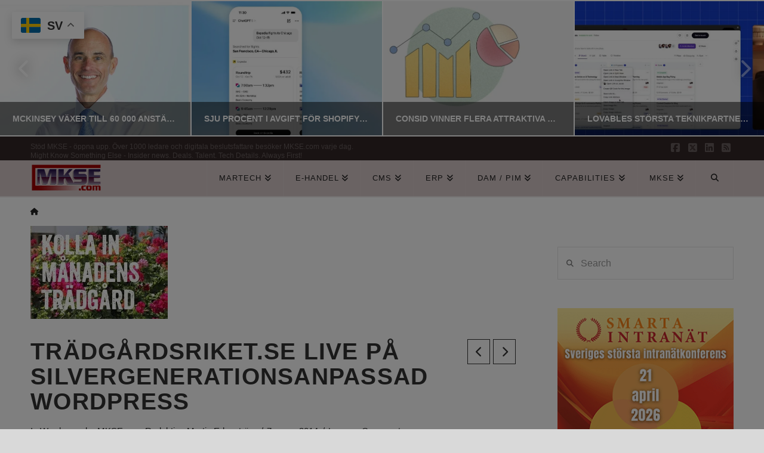

--- FILE ---
content_type: text/html; charset=UTF-8
request_url: https://www.mkse.com/tradgardsriket-se-live-pa-silvergenerationansanpassad-wordpress/2014/03/07
body_size: 43382
content:
<!DOCTYPE html>
<html class="no-js" lang="sv-SE" prefix="og: https://ogp.me/ns#">
<head><style>img.lazy{min-height:1px}</style><link href="https://www.mkse.com/wp-content/plugins/w3-total-cache/pub/js/lazyload.min.js" as="script"><meta https-equiv="x-dns-prefetch-control" content="on"> 
<link rel="dns-prefetch" href="//fonts.googleapis.com" /> 
<link rel="dns-prefetch" href="//fonts.gstatic.com" /> 
<link rel="dns-prefetch" href="//0.gravatar.com/" /> 
<link rel="dns-prefetch" href="//2.gravatar.com/" /> 
<link rel="dns-prefetch" href="//www.google-analytics.com" />
<link rel="dns-prefetch" href="//pagead2.googlesyndication.com" />
<link rel="dns-prefetch" href="//downloads.mailchimp.com" />
<link rel="dns-prefetch" href="//www.googletagmanager.com" />
<link rel="dns-prefetch" href="//tpc.googlesyndication.com" />
<link rel="dns-prefetch" href="//googleads.g.doubleclick.net" />
<link rel="dns-prefetch" href="//downloads.mailchimp.com" />
<link rel="dns-prefetch" href="//tpc.googlesyndication.com" />
<link rel="dns-prefetch" href="//ad.doubleclick.net" />
<link rel="dns-prefetch" href="//chimpstatic.com" />
<link rel="dns-prefetch" href="//1.gravatar.com/" />

<meta charset="UTF-8">
<meta name="viewport" content="width=device-width, initial-scale=1.0">
<link rel="pingback" href="https://www.mkse.com/xmlrpc.php">

<!-- Sökmotoroptimering av Rank Math – https://rankmath.com/ -->
<title>Trädgårdsriket.se live på silvergenerationsanpassad WordPress | MKSE.com</title>
<meta name="description" content="Triggerfish och Bläck &amp; Co har precis lanserat nya WordPress-releasen Trädgårdsriket.se för Bokförlaget Arena och trädgårdsjournalisten Gunnel Carlsson."/>
<meta name="robots" content="follow, index, max-snippet:-1, max-video-preview:-1, max-image-preview:large"/>
<link rel="canonical" href="https://www.mkse.com/tradgardsriket-se-live-pa-silvergenerationansanpassad-wordpress/2014/03/07" />
<meta property="og:locale" content="sv_SE" />
<meta property="og:type" content="article" />
<meta property="og:title" content="Trädgårdsriket.se live på silvergenerationsanpassad WordPress | MKSE.com" />
<meta property="og:description" content="Triggerfish och Bläck &amp; Co har precis lanserat nya WordPress-releasen Trädgårdsriket.se för Bokförlaget Arena och trädgårdsjournalisten Gunnel Carlsson." />
<meta property="og:url" content="https://www.mkse.com/tradgardsriket-se-live-pa-silvergenerationansanpassad-wordpress/2014/03/07" />
<meta property="og:site_name" content="MKSE.com" />
<meta property="article:publisher" content="https://www.facebook.com/MKSEcom" />
<meta property="article:author" content="https://www.facebook.com/MKSEcom" />
<meta property="article:tag" content="Bläck &amp; Co" />
<meta property="article:tag" content="Trädgårdsriket.se" />
<meta property="article:tag" content="Triggerfish" />
<meta property="article:tag" content="Wordpress" />
<meta property="article:section" content="Wordpress" />
<meta property="fb:app_id" content="65091499616" />
<meta property="og:image" content="https://www.mkse.com/wp-content/uploads/2020/04/mkse_open_graph.png" />
<meta property="og:image:secure_url" content="https://www.mkse.com/wp-content/uploads/2020/04/mkse_open_graph.png" />
<meta property="og:image:width" content="1200" />
<meta property="og:image:height" content="630" />
<meta property="og:image:alt" content="Trädgårdsriket.se live på silvergenerationsanpassad WordPress" />
<meta property="og:image:type" content="image/png" />
<meta property="article:published_time" content="2014-03-07T08:41:49+01:00" />
<meta name="twitter:card" content="summary_large_image" />
<meta name="twitter:title" content="Trädgårdsriket.se live på silvergenerationsanpassad WordPress | MKSE.com" />
<meta name="twitter:description" content="Triggerfish och Bläck &amp; Co har precis lanserat nya WordPress-releasen Trädgårdsriket.se för Bokförlaget Arena och trädgårdsjournalisten Gunnel Carlsson." />
<meta name="twitter:site" content="@MKSECom" />
<meta name="twitter:creator" content="@MKSECom" />
<meta name="twitter:image" content="https://www.mkse.com/wp-content/uploads/2020/04/mkse_open_graph.png" />
<meta name="twitter:label1" content="Skriven av" />
<meta name="twitter:data1" content="MKSE.com Redaktion Martin Edenström" />
<meta name="twitter:label2" content="Lästid" />
<meta name="twitter:data2" content="Mindre än en minut" />
<script type="application/ld+json" class="rank-math-schema">{"@context":"https://schema.org","@graph":[{"@type":"Place","@id":"https://www.mkse.com/#place","address":{"@type":"PostalAddress","streetAddress":"Martinvagen 32","addressLocality":"Bromma","addressRegion":"Stockholms kommun","postalCode":"16851","addressCountry":"Sweden"}},{"@type":"Organization","@id":"https://www.mkse.com/#organization","name":"MKSE.com E-handel, CMS &amp; CXM Nyheter","url":"https://www.mkse.com","sameAs":["https://www.facebook.com/MKSEcom","https://twitter.com/MKSECom"],"address":{"@type":"PostalAddress","streetAddress":"Martinvagen 32","addressLocality":"Bromma","addressRegion":"Stockholms kommun","postalCode":"16851","addressCountry":"Sweden"},"logo":{"@type":"ImageObject","@id":"https://www.mkse.com/#logo","url":"https://www.mkse.com/wp-content/uploads/2020/04/mkse_local_seo_logo.png","contentUrl":"https://www.mkse.com/wp-content/uploads/2020/04/mkse_local_seo_logo.png","caption":"MKSE.com E-handel, CMS &amp; CXM Nyheter","inLanguage":"sv-SE","width":"600","height":"600"},"contactPoint":[{"@type":"ContactPoint","telephone":"0704975497","contactType":"customer support"}],"location":{"@id":"https://www.mkse.com/#place"}},{"@type":"WebSite","@id":"https://www.mkse.com/#website","url":"https://www.mkse.com","name":"MKSE.com E-handel, CMS &amp; CXM Nyheter","publisher":{"@id":"https://www.mkse.com/#organization"},"inLanguage":"sv-SE"},{"@type":"ImageObject","@id":"https://www.mkse.com/wp-content/uploads/widget-manadens-tradgard.jpg","url":"https://www.mkse.com/wp-content/uploads/widget-manadens-tradgard.jpg","width":"230","height":"156","inLanguage":"sv-SE"},{"@type":"BreadcrumbList","@id":"https://www.mkse.com/tradgardsriket-se-live-pa-silvergenerationansanpassad-wordpress/2014/03/07#breadcrumb","itemListElement":[{"@type":"ListItem","position":"1","item":{"@id":"https://www.mkse.com","name":"Hem"}},{"@type":"ListItem","position":"2","item":{"@id":"https://www.mkse.com/tradgardsriket-se-live-pa-silvergenerationansanpassad-wordpress/2014/03/07","name":"Tr\u00e4dg\u00e5rdsriket.se live p\u00e5 silvergenerationsanpassad WordPress"}}]},{"@type":"WebPage","@id":"https://www.mkse.com/tradgardsriket-se-live-pa-silvergenerationansanpassad-wordpress/2014/03/07#webpage","url":"https://www.mkse.com/tradgardsriket-se-live-pa-silvergenerationansanpassad-wordpress/2014/03/07","name":"Tr\u00e4dg\u00e5rdsriket.se live p\u00e5 silvergenerationsanpassad WordPress | MKSE.com","datePublished":"2014-03-07T08:41:49+01:00","dateModified":"2014-03-07T08:41:49+01:00","isPartOf":{"@id":"https://www.mkse.com/#website"},"primaryImageOfPage":{"@id":"https://www.mkse.com/wp-content/uploads/widget-manadens-tradgard.jpg"},"inLanguage":"sv-SE","breadcrumb":{"@id":"https://www.mkse.com/tradgardsriket-se-live-pa-silvergenerationansanpassad-wordpress/2014/03/07#breadcrumb"}},{"@type":"Person","@id":"https://www.mkse.com/tradgardsriket-se-live-pa-silvergenerationansanpassad-wordpress/2014/03/07#author","name":"MKSE.com Redaktion Martin Edenstr\u00f6m","description":"MKSE.com CMS och e-handelsnyheter","image":{"@type":"ImageObject","@id":"https://secure.gravatar.com/avatar/d7ad42d424b8398053524cd82edc7941ade886fd1cb9f4feae57470eea57bb6f?s=96&amp;d=mm&amp;r=g","url":"https://secure.gravatar.com/avatar/d7ad42d424b8398053524cd82edc7941ade886fd1cb9f4feae57470eea57bb6f?s=96&amp;d=mm&amp;r=g","caption":"MKSE.com Redaktion Martin Edenstr\u00f6m","inLanguage":"sv-SE"},"sameAs":["https://www.mkse.com/","https://www.facebook.com/MKSEcom","https://twitter.com/http://twitter.com/MKSECom"],"worksFor":{"@id":"https://www.mkse.com/#organization"}},{"@type":"NewsArticle","headline":"Tr\u00e4dg\u00e5rdsriket.se live p\u00e5 silvergenerationsanpassad WordPress | MKSE.com","datePublished":"2014-03-07T08:41:49+01:00","dateModified":"2014-03-07T08:41:49+01:00","author":{"@id":"https://www.mkse.com/tradgardsriket-se-live-pa-silvergenerationansanpassad-wordpress/2014/03/07#author","name":"MKSE.com Redaktion Martin Edenstr\u00f6m"},"publisher":{"@id":"https://www.mkse.com/#organization"},"description":"Triggerfish och Bl\u00e4ck &amp; Co har precis lanserat nya\u00a0WordPress-releasen Tr\u00e4dg\u00e5rdsriket.se f\u00f6r Bokf\u00f6rlaget Arena och tr\u00e4dg\u00e5rdsjournalisten Gunnel Carlsson.","name":"Tr\u00e4dg\u00e5rdsriket.se live p\u00e5 silvergenerationsanpassad WordPress | MKSE.com","@id":"https://www.mkse.com/tradgardsriket-se-live-pa-silvergenerationansanpassad-wordpress/2014/03/07#richSnippet","isPartOf":{"@id":"https://www.mkse.com/tradgardsriket-se-live-pa-silvergenerationansanpassad-wordpress/2014/03/07#webpage"},"image":{"@id":"https://www.mkse.com/wp-content/uploads/widget-manadens-tradgard.jpg"},"inLanguage":"sv-SE","mainEntityOfPage":{"@id":"https://www.mkse.com/tradgardsriket-se-live-pa-silvergenerationansanpassad-wordpress/2014/03/07#webpage"}}]}</script>
<!-- /Rank Math SEO-tillägg för WordPress -->

<link rel='dns-prefetch' href='//www.googletagmanager.com' />
<link rel='dns-prefetch' href='//pagead2.googlesyndication.com' />
<link rel='dns-prefetch' href='//fundingchoicesmessages.google.com' />
<link rel="alternate" type="application/rss+xml" title="MKSE.com &raquo; Webbflöde" href="https://www.mkse.com/feed" />
<link rel="alternate" type="application/rss+xml" title="MKSE.com &raquo; Kommentarsflöde" href="https://www.mkse.com/comments/feed" />
<link rel="alternate" type="application/rss+xml" title="MKSE.com &raquo; Kommentarsflöde för Trädgårdsriket.se live på silvergenerationsanpassad WordPress" href="https://www.mkse.com/tradgardsriket-se-live-pa-silvergenerationansanpassad-wordpress/2014/03/07/feed" />
<link rel="alternate" title="oEmbed (JSON)" type="application/json+oembed" href="https://www.mkse.com/wp-json/oembed/1.0/embed?url=https%3A%2F%2Fwww.mkse.com%2Ftradgardsriket-se-live-pa-silvergenerationansanpassad-wordpress%2F2014%2F03%2F07" />
<link rel="alternate" title="oEmbed (XML)" type="text/xml+oembed" href="https://www.mkse.com/wp-json/oembed/1.0/embed?url=https%3A%2F%2Fwww.mkse.com%2Ftradgardsriket-se-live-pa-silvergenerationansanpassad-wordpress%2F2014%2F03%2F07&#038;format=xml" />
<style id='wp-img-auto-sizes-contain-inline-css' type='text/css'>
img:is([sizes=auto i],[sizes^="auto," i]){contain-intrinsic-size:3000px 1500px}
/*# sourceURL=wp-img-auto-sizes-contain-inline-css */
</style>
<style id='wp-emoji-styles-inline-css' type='text/css'>

	img.wp-smiley, img.emoji {
		display: inline !important;
		border: none !important;
		box-shadow: none !important;
		height: 1em !important;
		width: 1em !important;
		margin: 0 0.07em !important;
		vertical-align: -0.1em !important;
		background: none !important;
		padding: 0 !important;
	}
/*# sourceURL=wp-emoji-styles-inline-css */
</style>
<style id='wp-block-library-inline-css' type='text/css'>
:root{--wp-block-synced-color:#7a00df;--wp-block-synced-color--rgb:122,0,223;--wp-bound-block-color:var(--wp-block-synced-color);--wp-editor-canvas-background:#ddd;--wp-admin-theme-color:#007cba;--wp-admin-theme-color--rgb:0,124,186;--wp-admin-theme-color-darker-10:#006ba1;--wp-admin-theme-color-darker-10--rgb:0,107,160.5;--wp-admin-theme-color-darker-20:#005a87;--wp-admin-theme-color-darker-20--rgb:0,90,135;--wp-admin-border-width-focus:2px}@media (min-resolution:192dpi){:root{--wp-admin-border-width-focus:1.5px}}.wp-element-button{cursor:pointer}:root .has-very-light-gray-background-color{background-color:#eee}:root .has-very-dark-gray-background-color{background-color:#313131}:root .has-very-light-gray-color{color:#eee}:root .has-very-dark-gray-color{color:#313131}:root .has-vivid-green-cyan-to-vivid-cyan-blue-gradient-background{background:linear-gradient(135deg,#00d084,#0693e3)}:root .has-purple-crush-gradient-background{background:linear-gradient(135deg,#34e2e4,#4721fb 50%,#ab1dfe)}:root .has-hazy-dawn-gradient-background{background:linear-gradient(135deg,#faaca8,#dad0ec)}:root .has-subdued-olive-gradient-background{background:linear-gradient(135deg,#fafae1,#67a671)}:root .has-atomic-cream-gradient-background{background:linear-gradient(135deg,#fdd79a,#004a59)}:root .has-nightshade-gradient-background{background:linear-gradient(135deg,#330968,#31cdcf)}:root .has-midnight-gradient-background{background:linear-gradient(135deg,#020381,#2874fc)}:root{--wp--preset--font-size--normal:16px;--wp--preset--font-size--huge:42px}.has-regular-font-size{font-size:1em}.has-larger-font-size{font-size:2.625em}.has-normal-font-size{font-size:var(--wp--preset--font-size--normal)}.has-huge-font-size{font-size:var(--wp--preset--font-size--huge)}.has-text-align-center{text-align:center}.has-text-align-left{text-align:left}.has-text-align-right{text-align:right}.has-fit-text{white-space:nowrap!important}#end-resizable-editor-section{display:none}.aligncenter{clear:both}.items-justified-left{justify-content:flex-start}.items-justified-center{justify-content:center}.items-justified-right{justify-content:flex-end}.items-justified-space-between{justify-content:space-between}.screen-reader-text{border:0;clip-path:inset(50%);height:1px;margin:-1px;overflow:hidden;padding:0;position:absolute;width:1px;word-wrap:normal!important}.screen-reader-text:focus{background-color:#ddd;clip-path:none;color:#444;display:block;font-size:1em;height:auto;left:5px;line-height:normal;padding:15px 23px 14px;text-decoration:none;top:5px;width:auto;z-index:100000}html :where(.has-border-color){border-style:solid}html :where([style*=border-top-color]){border-top-style:solid}html :where([style*=border-right-color]){border-right-style:solid}html :where([style*=border-bottom-color]){border-bottom-style:solid}html :where([style*=border-left-color]){border-left-style:solid}html :where([style*=border-width]){border-style:solid}html :where([style*=border-top-width]){border-top-style:solid}html :where([style*=border-right-width]){border-right-style:solid}html :where([style*=border-bottom-width]){border-bottom-style:solid}html :where([style*=border-left-width]){border-left-style:solid}html :where(img[class*=wp-image-]){height:auto;max-width:100%}:where(figure){margin:0 0 1em}html :where(.is-position-sticky){--wp-admin--admin-bar--position-offset:var(--wp-admin--admin-bar--height,0px)}@media screen and (max-width:600px){html :where(.is-position-sticky){--wp-admin--admin-bar--position-offset:0px}}

/*# sourceURL=wp-block-library-inline-css */
</style><style id='global-styles-inline-css' type='text/css'>
:root{--wp--preset--aspect-ratio--square: 1;--wp--preset--aspect-ratio--4-3: 4/3;--wp--preset--aspect-ratio--3-4: 3/4;--wp--preset--aspect-ratio--3-2: 3/2;--wp--preset--aspect-ratio--2-3: 2/3;--wp--preset--aspect-ratio--16-9: 16/9;--wp--preset--aspect-ratio--9-16: 9/16;--wp--preset--color--black: #000000;--wp--preset--color--cyan-bluish-gray: #abb8c3;--wp--preset--color--white: #ffffff;--wp--preset--color--pale-pink: #f78da7;--wp--preset--color--vivid-red: #cf2e2e;--wp--preset--color--luminous-vivid-orange: #ff6900;--wp--preset--color--luminous-vivid-amber: #fcb900;--wp--preset--color--light-green-cyan: #7bdcb5;--wp--preset--color--vivid-green-cyan: #00d084;--wp--preset--color--pale-cyan-blue: #8ed1fc;--wp--preset--color--vivid-cyan-blue: #0693e3;--wp--preset--color--vivid-purple: #9b51e0;--wp--preset--gradient--vivid-cyan-blue-to-vivid-purple: linear-gradient(135deg,rgb(6,147,227) 0%,rgb(155,81,224) 100%);--wp--preset--gradient--light-green-cyan-to-vivid-green-cyan: linear-gradient(135deg,rgb(122,220,180) 0%,rgb(0,208,130) 100%);--wp--preset--gradient--luminous-vivid-amber-to-luminous-vivid-orange: linear-gradient(135deg,rgb(252,185,0) 0%,rgb(255,105,0) 100%);--wp--preset--gradient--luminous-vivid-orange-to-vivid-red: linear-gradient(135deg,rgb(255,105,0) 0%,rgb(207,46,46) 100%);--wp--preset--gradient--very-light-gray-to-cyan-bluish-gray: linear-gradient(135deg,rgb(238,238,238) 0%,rgb(169,184,195) 100%);--wp--preset--gradient--cool-to-warm-spectrum: linear-gradient(135deg,rgb(74,234,220) 0%,rgb(151,120,209) 20%,rgb(207,42,186) 40%,rgb(238,44,130) 60%,rgb(251,105,98) 80%,rgb(254,248,76) 100%);--wp--preset--gradient--blush-light-purple: linear-gradient(135deg,rgb(255,206,236) 0%,rgb(152,150,240) 100%);--wp--preset--gradient--blush-bordeaux: linear-gradient(135deg,rgb(254,205,165) 0%,rgb(254,45,45) 50%,rgb(107,0,62) 100%);--wp--preset--gradient--luminous-dusk: linear-gradient(135deg,rgb(255,203,112) 0%,rgb(199,81,192) 50%,rgb(65,88,208) 100%);--wp--preset--gradient--pale-ocean: linear-gradient(135deg,rgb(255,245,203) 0%,rgb(182,227,212) 50%,rgb(51,167,181) 100%);--wp--preset--gradient--electric-grass: linear-gradient(135deg,rgb(202,248,128) 0%,rgb(113,206,126) 100%);--wp--preset--gradient--midnight: linear-gradient(135deg,rgb(2,3,129) 0%,rgb(40,116,252) 100%);--wp--preset--font-size--small: 13px;--wp--preset--font-size--medium: 20px;--wp--preset--font-size--large: 36px;--wp--preset--font-size--x-large: 42px;--wp--preset--spacing--20: 0.44rem;--wp--preset--spacing--30: 0.67rem;--wp--preset--spacing--40: 1rem;--wp--preset--spacing--50: 1.5rem;--wp--preset--spacing--60: 2.25rem;--wp--preset--spacing--70: 3.38rem;--wp--preset--spacing--80: 5.06rem;--wp--preset--shadow--natural: 6px 6px 9px rgba(0, 0, 0, 0.2);--wp--preset--shadow--deep: 12px 12px 50px rgba(0, 0, 0, 0.4);--wp--preset--shadow--sharp: 6px 6px 0px rgba(0, 0, 0, 0.2);--wp--preset--shadow--outlined: 6px 6px 0px -3px rgb(255, 255, 255), 6px 6px rgb(0, 0, 0);--wp--preset--shadow--crisp: 6px 6px 0px rgb(0, 0, 0);}:where(.is-layout-flex){gap: 0.5em;}:where(.is-layout-grid){gap: 0.5em;}body .is-layout-flex{display: flex;}.is-layout-flex{flex-wrap: wrap;align-items: center;}.is-layout-flex > :is(*, div){margin: 0;}body .is-layout-grid{display: grid;}.is-layout-grid > :is(*, div){margin: 0;}:where(.wp-block-columns.is-layout-flex){gap: 2em;}:where(.wp-block-columns.is-layout-grid){gap: 2em;}:where(.wp-block-post-template.is-layout-flex){gap: 1.25em;}:where(.wp-block-post-template.is-layout-grid){gap: 1.25em;}.has-black-color{color: var(--wp--preset--color--black) !important;}.has-cyan-bluish-gray-color{color: var(--wp--preset--color--cyan-bluish-gray) !important;}.has-white-color{color: var(--wp--preset--color--white) !important;}.has-pale-pink-color{color: var(--wp--preset--color--pale-pink) !important;}.has-vivid-red-color{color: var(--wp--preset--color--vivid-red) !important;}.has-luminous-vivid-orange-color{color: var(--wp--preset--color--luminous-vivid-orange) !important;}.has-luminous-vivid-amber-color{color: var(--wp--preset--color--luminous-vivid-amber) !important;}.has-light-green-cyan-color{color: var(--wp--preset--color--light-green-cyan) !important;}.has-vivid-green-cyan-color{color: var(--wp--preset--color--vivid-green-cyan) !important;}.has-pale-cyan-blue-color{color: var(--wp--preset--color--pale-cyan-blue) !important;}.has-vivid-cyan-blue-color{color: var(--wp--preset--color--vivid-cyan-blue) !important;}.has-vivid-purple-color{color: var(--wp--preset--color--vivid-purple) !important;}.has-black-background-color{background-color: var(--wp--preset--color--black) !important;}.has-cyan-bluish-gray-background-color{background-color: var(--wp--preset--color--cyan-bluish-gray) !important;}.has-white-background-color{background-color: var(--wp--preset--color--white) !important;}.has-pale-pink-background-color{background-color: var(--wp--preset--color--pale-pink) !important;}.has-vivid-red-background-color{background-color: var(--wp--preset--color--vivid-red) !important;}.has-luminous-vivid-orange-background-color{background-color: var(--wp--preset--color--luminous-vivid-orange) !important;}.has-luminous-vivid-amber-background-color{background-color: var(--wp--preset--color--luminous-vivid-amber) !important;}.has-light-green-cyan-background-color{background-color: var(--wp--preset--color--light-green-cyan) !important;}.has-vivid-green-cyan-background-color{background-color: var(--wp--preset--color--vivid-green-cyan) !important;}.has-pale-cyan-blue-background-color{background-color: var(--wp--preset--color--pale-cyan-blue) !important;}.has-vivid-cyan-blue-background-color{background-color: var(--wp--preset--color--vivid-cyan-blue) !important;}.has-vivid-purple-background-color{background-color: var(--wp--preset--color--vivid-purple) !important;}.has-black-border-color{border-color: var(--wp--preset--color--black) !important;}.has-cyan-bluish-gray-border-color{border-color: var(--wp--preset--color--cyan-bluish-gray) !important;}.has-white-border-color{border-color: var(--wp--preset--color--white) !important;}.has-pale-pink-border-color{border-color: var(--wp--preset--color--pale-pink) !important;}.has-vivid-red-border-color{border-color: var(--wp--preset--color--vivid-red) !important;}.has-luminous-vivid-orange-border-color{border-color: var(--wp--preset--color--luminous-vivid-orange) !important;}.has-luminous-vivid-amber-border-color{border-color: var(--wp--preset--color--luminous-vivid-amber) !important;}.has-light-green-cyan-border-color{border-color: var(--wp--preset--color--light-green-cyan) !important;}.has-vivid-green-cyan-border-color{border-color: var(--wp--preset--color--vivid-green-cyan) !important;}.has-pale-cyan-blue-border-color{border-color: var(--wp--preset--color--pale-cyan-blue) !important;}.has-vivid-cyan-blue-border-color{border-color: var(--wp--preset--color--vivid-cyan-blue) !important;}.has-vivid-purple-border-color{border-color: var(--wp--preset--color--vivid-purple) !important;}.has-vivid-cyan-blue-to-vivid-purple-gradient-background{background: var(--wp--preset--gradient--vivid-cyan-blue-to-vivid-purple) !important;}.has-light-green-cyan-to-vivid-green-cyan-gradient-background{background: var(--wp--preset--gradient--light-green-cyan-to-vivid-green-cyan) !important;}.has-luminous-vivid-amber-to-luminous-vivid-orange-gradient-background{background: var(--wp--preset--gradient--luminous-vivid-amber-to-luminous-vivid-orange) !important;}.has-luminous-vivid-orange-to-vivid-red-gradient-background{background: var(--wp--preset--gradient--luminous-vivid-orange-to-vivid-red) !important;}.has-very-light-gray-to-cyan-bluish-gray-gradient-background{background: var(--wp--preset--gradient--very-light-gray-to-cyan-bluish-gray) !important;}.has-cool-to-warm-spectrum-gradient-background{background: var(--wp--preset--gradient--cool-to-warm-spectrum) !important;}.has-blush-light-purple-gradient-background{background: var(--wp--preset--gradient--blush-light-purple) !important;}.has-blush-bordeaux-gradient-background{background: var(--wp--preset--gradient--blush-bordeaux) !important;}.has-luminous-dusk-gradient-background{background: var(--wp--preset--gradient--luminous-dusk) !important;}.has-pale-ocean-gradient-background{background: var(--wp--preset--gradient--pale-ocean) !important;}.has-electric-grass-gradient-background{background: var(--wp--preset--gradient--electric-grass) !important;}.has-midnight-gradient-background{background: var(--wp--preset--gradient--midnight) !important;}.has-small-font-size{font-size: var(--wp--preset--font-size--small) !important;}.has-medium-font-size{font-size: var(--wp--preset--font-size--medium) !important;}.has-large-font-size{font-size: var(--wp--preset--font-size--large) !important;}.has-x-large-font-size{font-size: var(--wp--preset--font-size--x-large) !important;}
/*# sourceURL=global-styles-inline-css */
</style>

<style id='classic-theme-styles-inline-css' type='text/css'>
/*! This file is auto-generated */
.wp-block-button__link{color:#fff;background-color:#32373c;border-radius:9999px;box-shadow:none;text-decoration:none;padding:calc(.667em + 2px) calc(1.333em + 2px);font-size:1.125em}.wp-block-file__button{background:#32373c;color:#fff;text-decoration:none}
/*# sourceURL=/wp-includes/css/classic-themes.min.css */
</style>
<link rel="stylesheet" href="https://www.mkse.com/wp-content/cache/minify/9b9a5.css" media="all" />





<style id='cs-inline-css' type='text/css'>
@media (min-width:1200px){.x-hide-xl{display:none !important;}}@media (min-width:979px) and (max-width:1199px){.x-hide-lg{display:none !important;}}@media (min-width:767px) and (max-width:978px){.x-hide-md{display:none !important;}}@media (min-width:480px) and (max-width:766px){.x-hide-sm{display:none !important;}}@media (max-width:479px){.x-hide-xs{display:none !important;}} a,h1 a:hover,h2 a:hover,h3 a:hover,h4 a:hover,h5 a:hover,h6 a:hover,.x-breadcrumb-wrap a:hover,.x-comment-author a:hover,.x-comment-time:hover,.p-meta > span > a:hover,.format-link .link a:hover,.x-main .widget ul li a:hover,.x-main .widget ol li a:hover,.x-main .widget_tag_cloud .tagcloud a:hover,.x-sidebar .widget ul li a:hover,.x-sidebar .widget ol li a:hover,.x-sidebar .widget_tag_cloud .tagcloud a:hover,.x-portfolio .entry-extra .x-ul-tags li a:hover{color:hsl(0,100%,39%);}a:hover{color:#939393;}a.x-img-thumbnail:hover{border-color:hsl(0,100%,39%);}.x-main{width:72%;}.x-sidebar{width:calc( 100% - 72%);}.x-post-slider-archive-active .x-container.main:not(.x-row):not(.x-grid):before{top:0;}.x-content-sidebar-active .x-container.main:not(.x-row):not(.x-grid):before{right:calc( 100% - 72%);}.x-sidebar-content-active .x-container.main:not(.x-row):not(.x-grid):before{left:calc( 100% - 72%);}.x-full-width-active .x-container.main:not(.x-row):not(.x-grid):before{left:-5000em;}.h-landmark,.x-main .h-widget,.x-main .h-widget a.rsswidget,.x-main .h-widget a.rsswidget:hover,.x-main .widget.widget_pages .current_page_item a,.x-main .widget.widget_nav_menu .current-menu-item a,.x-main .widget.widget_pages .current_page_item a:hover,.x-main .widget.widget_nav_menu .current-menu-item a:hover,.x-sidebar .h-widget,.x-sidebar .h-widget a.rsswidget,.x-sidebar .h-widget a.rsswidget:hover,.x-sidebar .widget.widget_pages .current_page_item a,.x-sidebar .widget.widget_nav_menu .current-menu-item a,.x-sidebar .widget.widget_pages .current_page_item a:hover,.x-sidebar .widget.widget_nav_menu .current-menu-item a:hover{color:hsl(0,0%,26%);}.x-main .widget,.x-main .widget a,.x-main .widget ul li a,.x-main .widget ol li a,.x-main .widget_tag_cloud .tagcloud a,.x-main .widget_product_tag_cloud .tagcloud a,.x-main .widget a:hover,.x-main .widget ul li a:hover,.x-main .widget ol li a:hover,.x-main .widget_tag_cloud .tagcloud a:hover,.x-main .widget_product_tag_cloud .tagcloud a:hover,.x-main .widget_shopping_cart .buttons .button,.x-main .widget_price_filter .price_slider_amount .button,.x-sidebar .widget,.x-sidebar .widget a,.x-sidebar .widget ul li a,.x-sidebar .widget ol li a,.x-sidebar .widget_tag_cloud .tagcloud a,.x-sidebar .widget_product_tag_cloud .tagcloud a,.x-sidebar .widget a:hover,.x-sidebar .widget ul li a:hover,.x-sidebar .widget ol li a:hover,.x-sidebar .widget_tag_cloud .tagcloud a:hover,.x-sidebar .widget_product_tag_cloud .tagcloud a:hover,.x-sidebar .widget_shopping_cart .buttons .button,.x-sidebar .widget_price_filter .price_slider_amount .button{color:#3a3a3a;}.x-main .h-widget,.x-main .widget.widget_pages .current_page_item,.x-main .widget.widget_nav_menu .current-menu-item,.x-sidebar .h-widget,.x-sidebar .widget.widget_pages .current_page_item,.x-sidebar .widget.widget_nav_menu .current-menu-item{border-color:hsl(0,0%,26%);}.x-post-slider{height:235px;}.archive .x-post-slider{height:325px;}.x-post-slider .x-post-slider-entry{padding-bottom:235px;}.archive .x-post-slider .x-post-slider-entry{padding-bottom:325px;}.format-link .link a,.x-portfolio .entry-extra .x-ul-tags li a{color:rgb(38,38,38);}.p-meta > span > a,.x-nav-articles a,.entry-top-navigation .entry-parent,.option-set .x-index-filters,.option-set .x-portfolio-filters,.option-set .x-index-filters-menu >li >a:hover,.option-set .x-index-filters-menu >li >a.selected,.option-set .x-portfolio-filters-menu > li > a:hover,.option-set .x-portfolio-filters-menu > li > a.selected{color:#333333;}.x-nav-articles a,.entry-top-navigation .entry-parent,.option-set .x-index-filters,.option-set .x-portfolio-filters,.option-set .x-index-filters i,.option-set .x-portfolio-filters i{border-color:#333333;}.x-nav-articles a:hover,.entry-top-navigation .entry-parent:hover,.option-set .x-index-filters:hover i,.option-set .x-portfolio-filters:hover i{background-color:#333333;}@media (max-width:978.98px){.x-content-sidebar-active .x-container.main:not(.x-row):not(.x-grid):before,.x-sidebar-content-active .x-container.main:not(.x-row):not(.x-grid):before{left:-5000em;}body .x-main .widget,body .x-main .widget a,body .x-main .widget a:hover,body .x-main .widget ul li a,body .x-main .widget ol li a,body .x-main .widget ul li a:hover,body .x-main .widget ol li a:hover,body .x-sidebar .widget,body .x-sidebar .widget a,body .x-sidebar .widget a:hover,body .x-sidebar .widget ul li a,body .x-sidebar .widget ol li a,body .x-sidebar .widget ul li a:hover,body .x-sidebar .widget ol li a:hover{color:rgb(38,38,38);}body .x-main .h-widget,body .x-main .widget.widget_pages .current_page_item a,body .x-main .widget.widget_nav_menu .current-menu-item a,body .x-main .widget.widget_pages .current_page_item a:hover,body .x-main .widget.widget_nav_menu .current-menu-item a:hover,body .x-sidebar .h-widget,body .x-sidebar .widget.widget_pages .current_page_item a,body .x-sidebar .widget.widget_nav_menu .current-menu-item a,body .x-sidebar .widget.widget_pages .current_page_item a:hover,body .x-sidebar .widget.widget_nav_menu .current-menu-item a:hover{color:#333333;}body .x-main .h-widget,body .x-main .widget.widget_pages .current_page_item,body .x-main .widget.widget_nav_menu .current-menu-item,body .x-sidebar .h-widget,body .x-sidebar .widget.widget_pages .current_page_item,body .x-sidebar .widget.widget_nav_menu .current-menu-item{border-color:#333333;}}@media (max-width:766.98px){.x-post-slider,.archive .x-post-slider{height:auto !important;}.x-post-slider .x-post-slider-entry,.archive .x-post-slider .x-post-slider-entry{padding-bottom:65% !important;}}@media (max-width:978.98px){.x-content-sidebar-active .alignwide,.x-sidebar-content-active .alignwide{width:calc((1288 / 1288) * 100%);max-width:calc((1288 / 1288) * 100%);margin-left:calc((((1288 / 1288) * 100%) - 100%) / -2);}}@media (max-width:978.98px){.x-content-sidebar-active .alignfull,.x-sidebar-content-active .alignfull{width:calc((1400 / 1288) * 100%);max-width:calc((1400 / 1288) * 100%);margin-left:calc((((1400 / 1288) * 100%) - 100%) / -2);}}.x-full-width-active .alignwide{width:calc((1288 / 1288) * 100%);max-width:calc((1288 / 1288) * 100%);margin-left:calc((((1288 / 1288) * 100%) - 100%) / -2);}.x-full-width-active .alignfull{width:calc((1400 / 1288) * 100%);max-width:calc((1400 / 1288) * 100%);margin-left:calc((((1400 / 1288) * 100%) - 100%) / -2);}html{font-size:12px;}@media (min-width:500px){html{font-size:calc(12px + (16 - 12) * ((100vw - 500px) / (1000 - 500)));}}@media (min-width:1000px){html{font-size:16px;}}body{font-style:normal;font-weight:400;color:rgb(38,38,38);background:hsl(0,0%,85%) url(//www.mkse.com/wp-content/uploads/2017/06/grey-background.jpg) center top repeat;}.w-b{font-weight:400 !important;}h1,h2,h3,h4,h5,h6,.h1,.h2,.h3,.h4,.h5,.h6,.x-text-headline{font-family:"Helvetica Neue",Helvetica,Arial,sans-serif;font-style:normal;font-weight:600;text-transform:uppercase;}h1,.h1{letter-spacing:0.032em;}h2,.h2{letter-spacing:0.045em;}h3,.h3{letter-spacing:0.056em;}h4,.h4{letter-spacing:0.075em;}h5,.h5{letter-spacing:0.086em;}h6,.h6{letter-spacing:0.189em;}.w-h{font-weight:600 !important;}.x-container.width{width:92%;}.x-container.max{max-width:1400px;}.x-bar-content.x-container.width{flex-basis:92%;}.site,.x-site{width:92%;max-width:1400px;}.x-main.full{float:none;clear:both;display:block;width:auto;}@media (max-width:978.98px){.x-main.full,.x-main.left,.x-main.right,.x-sidebar.left,.x-sidebar.right{float:none;display:block;width:auto !important;}}.entry-header,.entry-content{font-size:1.214rem;}body,input,button,select,textarea{font-family:"Helvetica Neue",Helvetica,Arial,sans-serif;}h1,h2,h3,h4,h5,h6,.h1,.h2,.h3,.h4,.h5,.h6,h1 a,h2 a,h3 a,h4 a,h5 a,h6 a,.h1 a,.h2 a,.h3 a,.h4 a,.h5 a,.h6 a,blockquote{color:#333333;}.cfc-h-tx{color:#333333 !important;}.cfc-h-bd{border-color:#333333 !important;}.cfc-h-bg{background-color:#333333 !important;}.cfc-b-tx{color:rgb(38,38,38) !important;}.cfc-b-bd{border-color:rgb(38,38,38) !important;}.cfc-b-bg{background-color:rgb(38,38,38) !important;}.x-btn,.button,[type="submit"]{color:#ba2a2a;border-color:#877a7a;background-color:#ff2a13;border-width:3px;text-transform:uppercase;background-color:transparent;}.x-btn:hover,.button:hover,[type="submit"]:hover{color:#ba2a2a;border-color:#877a7a;background-color:#ef2201;border-width:3px;text-transform:uppercase;background-color:transparent;}.x-btn.x-btn-real,.x-btn.x-btn-real:hover{margin-bottom:0.25em;text-shadow:0 0.075em 0.075em rgba(0,0,0,0.65);}.x-btn.x-btn-real{box-shadow:0 0.25em 0 0 #a71000,0 4px 9px rgba(0,0,0,0.75);}.x-btn.x-btn-real:hover{box-shadow:0 0.25em 0 0 #a71000,0 4px 9px rgba(0,0,0,0.75);}.x-btn.x-btn-flat,.x-btn.x-btn-flat:hover{margin-bottom:0;text-shadow:0 0.075em 0.075em rgba(0,0,0,0.65);box-shadow:none;}.x-btn.x-btn-transparent,.x-btn.x-btn-transparent:hover{margin-bottom:0;border-width:3px;text-shadow:none;text-transform:uppercase;background-color:transparent;box-shadow:none;}.h-widget:before,.x-flickr-widget .h-widget:before,.x-dribbble-widget .h-widget:before{position:relative;font-weight:normal;font-style:normal;line-height:1;text-decoration:inherit;-webkit-font-smoothing:antialiased;speak:none;}.h-widget:before{padding-right:0.4em;font-family:"fontawesome";}.x-flickr-widget .h-widget:before,.x-dribbble-widget .h-widget:before{top:0.025em;padding-right:0.35em;font-family:"foundationsocial";font-size:0.785em;}.widget_archive .h-widget:before{content:"\f303";top:-0.045em;font-size:0.925em;}.widget_calendar .h-widget:before{content:"\f073";top:-0.0825em;font-size:0.85em;}.widget_categories .h-widget:before,.widget_product_categories .h-widget:before{content:"\f02e";font-size:0.95em;}.widget_nav_menu .h-widget:before,.widget_layered_nav .h-widget:before{content:"\f0c9";}.widget_meta .h-widget:before{content:"\f0fe";top:-0.065em;font-size:0.895em;}.widget_pages .h-widget:before{font-family:"FontAwesomeRegular";content:"\f15c";top:-0.065em;font-size:0.85em;}.widget_recent_reviews .h-widget:before,.widget_recent_comments .h-widget:before{content:"\f086";top:-0.065em;font-size:0.895em;}.widget_recent_entries .h-widget:before{content:"\f02d";top:-0.045em;font-size:0.875em;}.widget_rss .h-widget:before{content:"\f09e";padding-right:0.2em;}.widget_search .h-widget:before,.widget_product_search .h-widget:before{content:"\f0a4";top:-0.075em;font-size:0.85em;}.widget_tag_cloud .h-widget:before,.widget_product_tag_cloud .h-widget:before{content:"\f02c";font-size:0.925em;}.widget_text .h-widget:before{content:"\f054";padding-right:0.4em;font-size:0.925em;}.x-dribbble-widget .h-widget:before{content:"\f009";}.x-flickr-widget .h-widget:before{content:"\f010";padding-right:0.35em;}.widget_best_sellers .h-widget:before{content:"\f091";top:-0.0975em;font-size:0.815em;}.widget_shopping_cart .h-widget:before{content:"\f07a";top:-0.05em;font-size:0.945em;}.widget_products .h-widget:before{content:"\f0f2";top:-0.05em;font-size:0.945em;}.widget_featured_products .h-widget:before{content:"\f0a3";}.widget_layered_nav_filters .h-widget:before{content:"\f046";top:1px;}.widget_onsale .h-widget:before{content:"\f02b";font-size:0.925em;}.widget_price_filter .h-widget:before{content:"\f0d6";font-size:1.025em;}.widget_random_products .h-widget:before{content:"\f074";font-size:0.925em;}.widget_recently_viewed_products .h-widget:before{content:"\f06e";}.widget_recent_products .h-widget:before{content:"\f08d";top:-0.035em;font-size:0.9em;}.widget_top_rated_products .h-widget:before{content:"\f075";top:-0.145em;font-size:0.885em;}.x-topbar,.x-colophon.bottom{background-color:#332626;}.x-logobar,.x-navbar,.x-navbar .sub-menu,.x-colophon.top{background-color:#d6c7c7;}.x-navbar .desktop .x-nav > li > a,.x-navbar .desktop .sub-menu a,.x-navbar .mobile .x-nav li > a,.x-breadcrumb-wrap a,.x-breadcrumbs .delimiter{color:#232323;}.x-topbar .p-info a:hover,.x-social-global a:hover,.x-navbar .desktop .x-nav > li > a:hover,.x-navbar .desktop .x-nav > .x-active > a,.x-navbar .desktop .x-nav > .current-menu-item > a,.x-navbar .desktop .sub-menu a:hover,.x-navbar .desktop .sub-menu .x-active > a,.x-navbar .desktop .sub-menu .current-menu-item > a,.x-navbar .desktop .x-nav .x-megamenu > .sub-menu > li > a,.x-navbar .mobile .x-nav li > a:hover,.x-navbar .mobile .x-nav .x-active > a,.x-navbar .mobile .x-nav .current-menu-item > a,.x-widgetbar .widget a:hover,.x-colophon .widget a:hover,.x-colophon.bottom .x-colophon-content a:hover,.x-colophon.bottom .x-nav a:hover{color:#ffffff;}.x-navbar .desktop .x-nav > li.tax-item-6586 > a:hover,.x-navbar .desktop .x-nav > li.tax-item-6586.x-active > a{box-shadow:0 2px 0 0 #ffffff;}.x-navbar .desktop .x-nav > li.tax-item-4975 > a:hover,.x-navbar .desktop .x-nav > li.tax-item-4975.x-active > a{box-shadow:0 2px 0 0 #ffffff;}.x-navbar .desktop .x-nav > li.tax-item-8988 > a:hover,.x-navbar .desktop .x-nav > li.tax-item-8988.x-active > a{box-shadow:0 2px 0 0 #ffffff;}.x-navbar .desktop .x-nav > li.tax-item-10 > a:hover,.x-navbar .desktop .x-nav > li.tax-item-10.x-active > a{box-shadow:0 2px 0 0 #ffffff;}.x-navbar .desktop .x-nav > li.tax-item-8755 > a:hover,.x-navbar .desktop .x-nav > li.tax-item-8755.x-active > a{box-shadow:0 2px 0 0 #ffffff;}.x-navbar .desktop .x-nav > li.tax-item-1260 > a:hover,.x-navbar .desktop .x-nav > li.tax-item-1260.x-active > a{box-shadow:0 2px 0 0 #ffffff;}.x-navbar .desktop .x-nav > li > a:hover,.x-navbar .desktop .x-nav > .x-active > a,.x-navbar .desktop .x-nav > .current-menu-item > a{box-shadow:0 2px 0 0 hsl(0,100%,39%);}.x-navbar .desktop .x-nav > li > a{height:60px;padding-top:23px;}.x-navbar-fixed-top-active .x-navbar-wrap{margin-bottom:2px;}.x-navbar .desktop .x-nav > li ul{top:calc(60px + 2px);}@media (max-width:979px){.x-navbar-fixed-top-active .x-navbar-wrap{margin-bottom:0;}}.x-navbar.x-navbar-fixed-top.x-container.max.width{width:92%%;max-width:1400pxpx;}body.x-navbar-fixed-top-active .x-navbar-wrap{height:60px;}.x-navbar-inner{min-height:60px;}.x-brand{margin-top:5px;font-family:"Helvetica Neue",Helvetica,Arial,sans-serif;font-size:40px;font-style:normal;font-weight:900;letter-spacing:0.075em;text-transform:uppercase;color:#353535;}.x-brand:hover,.x-brand:focus{color:#353535;}.x-brand img{width:calc(px / 2);}.x-navbar .x-nav-wrap .x-nav > li > a{font-family:"Helvetica Neue",Helvetica,Arial,sans-serif;font-style:normal;font-weight:400;letter-spacing:0.077em;text-transform:uppercase;}.x-navbar .desktop .x-nav > li > a{font-size:13px;}.x-navbar .desktop .x-nav > li > a:not(.x-btn-navbar-woocommerce){padding-left:20px;padding-right:20px;}.x-navbar .desktop .x-nav > li > a > span{margin-right:-0.077em;}.x-btn-navbar{margin-top:17px;}.x-btn-navbar,.x-btn-navbar.collapsed{font-size:45px;}@media (max-width:979px){.x-navbar.x-navbar-fixed-top.x-container.max.width{left:0;right:0;width:100%;}body.x-navbar-fixed-top-active .x-navbar-wrap{height:auto;}.x-widgetbar{left:0;right:0;}}.x-topbar,.x-colophon.bottom{background-color:#332626;}.x-logobar,.x-navbar,.x-navbar .sub-menu,.x-colophon.top{background-color:#d6c7c7;}.x-navbar .desktop .x-nav > li > a,.x-navbar .desktop .sub-menu a,.x-navbar .mobile .x-nav li > a,.x-breadcrumb-wrap a,.x-breadcrumbs .delimiter{color:#232323;}.x-topbar .p-info a:hover,.x-social-global a:hover,.x-navbar .desktop .x-nav > li > a:hover,.x-navbar .desktop .x-nav > .x-active > a,.x-navbar .desktop .x-nav > .current-menu-item > a,.x-navbar .desktop .sub-menu a:hover,.x-navbar .desktop .sub-menu .x-active > a,.x-navbar .desktop .sub-menu .current-menu-item > a,.x-navbar .desktop .x-nav .x-megamenu > .sub-menu > li > a,.x-navbar .mobile .x-nav li > a:hover,.x-navbar .mobile .x-nav .x-active > a,.x-navbar .mobile .x-nav .current-menu-item > a,.x-widgetbar .widget a:hover,.x-colophon .widget a:hover,.x-colophon.bottom .x-colophon-content a:hover,.x-colophon.bottom .x-nav a:hover{color:#ffffff;}.bg .mejs-container,.x-video .mejs-container{position:unset !important;} @font-face{font-family:'FontAwesomePro';font-style:normal;font-weight:900;font-display:block;src:url('https://www.mkse.com/wp-content/plugins/cornerstone/assets/fonts/fa-solid-900.woff2?ver=6.7.2') format('woff2'),url('https://www.mkse.com/wp-content/plugins/cornerstone/assets/fonts/fa-solid-900.ttf?ver=6.7.2') format('truetype');}[data-x-fa-pro-icon]{font-family:"FontAwesomePro" !important;}[data-x-fa-pro-icon]:before{content:attr(data-x-fa-pro-icon);}[data-x-icon],[data-x-icon-o],[data-x-icon-l],[data-x-icon-s],[data-x-icon-b],[data-x-icon-sr],[data-x-icon-ss],[data-x-icon-sl],[data-x-fa-pro-icon],[class*="cs-fa-"]{display:inline-flex;font-style:normal;font-weight:400;text-decoration:inherit;text-rendering:auto;-webkit-font-smoothing:antialiased;-moz-osx-font-smoothing:grayscale;}[data-x-icon].left,[data-x-icon-o].left,[data-x-icon-l].left,[data-x-icon-s].left,[data-x-icon-b].left,[data-x-icon-sr].left,[data-x-icon-ss].left,[data-x-icon-sl].left,[data-x-fa-pro-icon].left,[class*="cs-fa-"].left{margin-right:0.5em;}[data-x-icon].right,[data-x-icon-o].right,[data-x-icon-l].right,[data-x-icon-s].right,[data-x-icon-b].right,[data-x-icon-sr].right,[data-x-icon-ss].right,[data-x-icon-sl].right,[data-x-fa-pro-icon].right,[class*="cs-fa-"].right{margin-left:0.5em;}[data-x-icon]:before,[data-x-icon-o]:before,[data-x-icon-l]:before,[data-x-icon-s]:before,[data-x-icon-b]:before,[data-x-icon-sr]:before,[data-x-icon-ss]:before,[data-x-icon-sl]:before,[data-x-fa-pro-icon]:before,[class*="cs-fa-"]:before{line-height:1;}@font-face{font-family:'FontAwesome';font-style:normal;font-weight:900;font-display:block;src:url('https://www.mkse.com/wp-content/plugins/cornerstone/assets/fonts/fa-solid-900.woff2?ver=6.7.2') format('woff2'),url('https://www.mkse.com/wp-content/plugins/cornerstone/assets/fonts/fa-solid-900.ttf?ver=6.7.2') format('truetype');}[data-x-icon],[data-x-icon-s],[data-x-icon][class*="cs-fa-"]{font-family:"FontAwesome" !important;font-weight:900;}[data-x-icon]:before,[data-x-icon][class*="cs-fa-"]:before{content:attr(data-x-icon);}[data-x-icon-s]:before{content:attr(data-x-icon-s);}@font-face{font-family:'FontAwesomeRegular';font-style:normal;font-weight:400;font-display:block;src:url('https://www.mkse.com/wp-content/plugins/cornerstone/assets/fonts/fa-regular-400.woff2?ver=6.7.2') format('woff2'),url('https://www.mkse.com/wp-content/plugins/cornerstone/assets/fonts/fa-regular-400.ttf?ver=6.7.2') format('truetype');}@font-face{font-family:'FontAwesomePro';font-style:normal;font-weight:400;font-display:block;src:url('https://www.mkse.com/wp-content/plugins/cornerstone/assets/fonts/fa-regular-400.woff2?ver=6.7.2') format('woff2'),url('https://www.mkse.com/wp-content/plugins/cornerstone/assets/fonts/fa-regular-400.ttf?ver=6.7.2') format('truetype');}[data-x-icon-o]{font-family:"FontAwesomeRegular" !important;}[data-x-icon-o]:before{content:attr(data-x-icon-o);}@font-face{font-family:'FontAwesomeLight';font-style:normal;font-weight:300;font-display:block;src:url('https://www.mkse.com/wp-content/plugins/cornerstone/assets/fonts/fa-light-300.woff2?ver=6.7.2') format('woff2'),url('https://www.mkse.com/wp-content/plugins/cornerstone/assets/fonts/fa-light-300.ttf?ver=6.7.2') format('truetype');}@font-face{font-family:'FontAwesomePro';font-style:normal;font-weight:300;font-display:block;src:url('https://www.mkse.com/wp-content/plugins/cornerstone/assets/fonts/fa-light-300.woff2?ver=6.7.2') format('woff2'),url('https://www.mkse.com/wp-content/plugins/cornerstone/assets/fonts/fa-light-300.ttf?ver=6.7.2') format('truetype');}[data-x-icon-l]{font-family:"FontAwesomeLight" !important;font-weight:300;}[data-x-icon-l]:before{content:attr(data-x-icon-l);}@font-face{font-family:'FontAwesomeBrands';font-style:normal;font-weight:normal;font-display:block;src:url('https://www.mkse.com/wp-content/plugins/cornerstone/assets/fonts/fa-brands-400.woff2?ver=6.7.2') format('woff2'),url('https://www.mkse.com/wp-content/plugins/cornerstone/assets/fonts/fa-brands-400.ttf?ver=6.7.2') format('truetype');}[data-x-icon-b]{font-family:"FontAwesomeBrands" !important;}[data-x-icon-b]:before{content:attr(data-x-icon-b);}.widget.widget_rss li .rsswidget:before{content:"\f35d";padding-right:0.4em;font-family:"FontAwesome";} .blog .x-breadcrumbs :nth-child(2),.blog .x-breadcrumbs :nth-child(3),.archive .x-breadcrumbs :nth-child(2),.archive .x-breadcrumbs :nth-child(3),.single-post .x-breadcrumbs :nth-child(2),.single-post .x-breadcrumbs :nth-child(3){display:none;}
/*# sourceURL=cs-inline-css */
</style>
<script src="https://www.mkse.com/wp-content/cache/minify/818c0.js"></script>



<!-- Kodblock för ”Google-tagg (gtag.js)” tillagt av Site Kit -->
<!-- Kodblock för ”Google Analytics” tillagt av Site Kit -->
<script type="text/javascript" src="https://www.googletagmanager.com/gtag/js?id=G-KD79X8XXS4" id="google_gtagjs-js" async></script>
<script type="text/javascript" id="google_gtagjs-js-after">
/* <![CDATA[ */
window.dataLayer = window.dataLayer || [];function gtag(){dataLayer.push(arguments);}
gtag("set","linker",{"domains":["www.mkse.com"]});
gtag("js", new Date());
gtag("set", "developer_id.dZTNiMT", true);
gtag("config", "G-KD79X8XXS4");
//# sourceURL=google_gtagjs-js-after
/* ]]> */
</script>
<link rel="https://api.w.org/" href="https://www.mkse.com/wp-json/" /><link rel="alternate" title="JSON" type="application/json" href="https://www.mkse.com/wp-json/wp/v2/posts/24774" /><meta name="generator" content="Site Kit by Google 1.171.0" /><style>@font-face {
            font-family: 'Libre Franklin Extra Bold';
            src: url('https://www.mkse.com/wp-content/plugins/patron-plugin-pro/plugin/lib/patreon-connect/assets/fonts/librefranklin-extrabold-webfont.woff2') format('woff2'),
                 url('https://www.mkse.com/wp-content/plugins/patron-plugin-pro/plugin/lib/patreon-connect/assets/fonts/librefranklin-extrabold-webfont.woff') format('woff');
            font-weight: bold;
            }</style><link rel="llms-sitemap" href="https://www.mkse.com/llms.txt" />

<!-- Metatagg för ”Google AdSense” tillagt av Site Kit -->
<meta name="google-adsense-platform-account" content="ca-host-pub-2644536267352236">
<meta name="google-adsense-platform-domain" content="sitekit.withgoogle.com">
<!-- Avslut av metatagg för ”Google AdSense” tillagd av Site Kit -->

<!-- Kodblock för ”Google AdSense” tillagt av Site Kit -->
<script type="text/javascript" async="async" src="https://pagead2.googlesyndication.com/pagead/js/adsbygoogle.js?client=ca-pub-6115769678020338&amp;host=ca-host-pub-2644536267352236" crossorigin="anonymous"></script>

<!-- Avslut av kodblock för ”Google AdSense” tillagt av Site Kit -->

<!-- Kodblock för ”Google AdSense Ad Blocking Recovery” tillagt av Site Kit -->
<script async src="https://fundingchoicesmessages.google.com/i/pub-6115769678020338?ers=1"></script><script>(function() {function signalGooglefcPresent() {if (!window.frames['googlefcPresent']) {if (document.body) {const iframe = document.createElement('iframe'); iframe.style = 'width: 0; height: 0; border: none; z-index: -1000; left: -1000px; top: -1000px;'; iframe.style.display = 'none'; iframe.name = 'googlefcPresent'; document.body.appendChild(iframe);} else {setTimeout(signalGooglefcPresent, 0);}}}signalGooglefcPresent();})();</script>
<!-- Avslut av kodblock för ”Google AdSense Ad Blocking Recovery” tillagt av Site Kit -->

<!-- Kodblock med felskydd för ”Google AdSense Ad Blocking Recovery” tillagt av Site Kit -->
<script>(function(){'use strict';function aa(a){var b=0;return function(){return b<a.length?{done:!1,value:a[b++]}:{done:!0}}}var ba=typeof Object.defineProperties=="function"?Object.defineProperty:function(a,b,c){if(a==Array.prototype||a==Object.prototype)return a;a[b]=c.value;return a};
function ca(a){a=["object"==typeof globalThis&&globalThis,a,"object"==typeof window&&window,"object"==typeof self&&self,"object"==typeof global&&global];for(var b=0;b<a.length;++b){var c=a[b];if(c&&c.Math==Math)return c}throw Error("Cannot find global object");}var da=ca(this);function l(a,b){if(b)a:{var c=da;a=a.split(".");for(var d=0;d<a.length-1;d++){var e=a[d];if(!(e in c))break a;c=c[e]}a=a[a.length-1];d=c[a];b=b(d);b!=d&&b!=null&&ba(c,a,{configurable:!0,writable:!0,value:b})}}
function ea(a){return a.raw=a}function n(a){var b=typeof Symbol!="undefined"&&Symbol.iterator&&a[Symbol.iterator];if(b)return b.call(a);if(typeof a.length=="number")return{next:aa(a)};throw Error(String(a)+" is not an iterable or ArrayLike");}function fa(a){for(var b,c=[];!(b=a.next()).done;)c.push(b.value);return c}var ha=typeof Object.create=="function"?Object.create:function(a){function b(){}b.prototype=a;return new b},p;
if(typeof Object.setPrototypeOf=="function")p=Object.setPrototypeOf;else{var q;a:{var ja={a:!0},ka={};try{ka.__proto__=ja;q=ka.a;break a}catch(a){}q=!1}p=q?function(a,b){a.__proto__=b;if(a.__proto__!==b)throw new TypeError(a+" is not extensible");return a}:null}var la=p;
function t(a,b){a.prototype=ha(b.prototype);a.prototype.constructor=a;if(la)la(a,b);else for(var c in b)if(c!="prototype")if(Object.defineProperties){var d=Object.getOwnPropertyDescriptor(b,c);d&&Object.defineProperty(a,c,d)}else a[c]=b[c];a.A=b.prototype}function ma(){for(var a=Number(this),b=[],c=a;c<arguments.length;c++)b[c-a]=arguments[c];return b}l("Object.is",function(a){return a?a:function(b,c){return b===c?b!==0||1/b===1/c:b!==b&&c!==c}});
l("Array.prototype.includes",function(a){return a?a:function(b,c){var d=this;d instanceof String&&(d=String(d));var e=d.length;c=c||0;for(c<0&&(c=Math.max(c+e,0));c<e;c++){var f=d[c];if(f===b||Object.is(f,b))return!0}return!1}});
l("String.prototype.includes",function(a){return a?a:function(b,c){if(this==null)throw new TypeError("The 'this' value for String.prototype.includes must not be null or undefined");if(b instanceof RegExp)throw new TypeError("First argument to String.prototype.includes must not be a regular expression");return this.indexOf(b,c||0)!==-1}});l("Number.MAX_SAFE_INTEGER",function(){return 9007199254740991});
l("Number.isFinite",function(a){return a?a:function(b){return typeof b!=="number"?!1:!isNaN(b)&&b!==Infinity&&b!==-Infinity}});l("Number.isInteger",function(a){return a?a:function(b){return Number.isFinite(b)?b===Math.floor(b):!1}});l("Number.isSafeInteger",function(a){return a?a:function(b){return Number.isInteger(b)&&Math.abs(b)<=Number.MAX_SAFE_INTEGER}});
l("Math.trunc",function(a){return a?a:function(b){b=Number(b);if(isNaN(b)||b===Infinity||b===-Infinity||b===0)return b;var c=Math.floor(Math.abs(b));return b<0?-c:c}});/*

 Copyright The Closure Library Authors.
 SPDX-License-Identifier: Apache-2.0
*/
var u=this||self;function v(a,b){a:{var c=["CLOSURE_FLAGS"];for(var d=u,e=0;e<c.length;e++)if(d=d[c[e]],d==null){c=null;break a}c=d}a=c&&c[a];return a!=null?a:b}function w(a){return a};function na(a){u.setTimeout(function(){throw a;},0)};var oa=v(610401301,!1),pa=v(188588736,!0),qa=v(645172343,v(1,!0));var x,ra=u.navigator;x=ra?ra.userAgentData||null:null;function z(a){return oa?x?x.brands.some(function(b){return(b=b.brand)&&b.indexOf(a)!=-1}):!1:!1}function A(a){var b;a:{if(b=u.navigator)if(b=b.userAgent)break a;b=""}return b.indexOf(a)!=-1};function B(){return oa?!!x&&x.brands.length>0:!1}function C(){return B()?z("Chromium"):(A("Chrome")||A("CriOS"))&&!(B()?0:A("Edge"))||A("Silk")};var sa=B()?!1:A("Trident")||A("MSIE");!A("Android")||C();C();A("Safari")&&(C()||(B()?0:A("Coast"))||(B()?0:A("Opera"))||(B()?0:A("Edge"))||(B()?z("Microsoft Edge"):A("Edg/"))||B()&&z("Opera"));var ta={},D=null;var ua=typeof Uint8Array!=="undefined",va=!sa&&typeof btoa==="function";var wa;function E(){return typeof BigInt==="function"};var F=typeof Symbol==="function"&&typeof Symbol()==="symbol";function xa(a){return typeof Symbol==="function"&&typeof Symbol()==="symbol"?Symbol():a}var G=xa(),ya=xa("2ex");var za=F?function(a,b){a[G]|=b}:function(a,b){a.g!==void 0?a.g|=b:Object.defineProperties(a,{g:{value:b,configurable:!0,writable:!0,enumerable:!1}})},H=F?function(a){return a[G]|0}:function(a){return a.g|0},I=F?function(a){return a[G]}:function(a){return a.g},J=F?function(a,b){a[G]=b}:function(a,b){a.g!==void 0?a.g=b:Object.defineProperties(a,{g:{value:b,configurable:!0,writable:!0,enumerable:!1}})};function Aa(a,b){J(b,(a|0)&-14591)}function Ba(a,b){J(b,(a|34)&-14557)};var K={},Ca={};function Da(a){return!(!a||typeof a!=="object"||a.g!==Ca)}function Ea(a){return a!==null&&typeof a==="object"&&!Array.isArray(a)&&a.constructor===Object}function L(a,b,c){if(!Array.isArray(a)||a.length)return!1;var d=H(a);if(d&1)return!0;if(!(b&&(Array.isArray(b)?b.includes(c):b.has(c))))return!1;J(a,d|1);return!0};var M=0,N=0;function Fa(a){var b=a>>>0;M=b;N=(a-b)/4294967296>>>0}function Ga(a){if(a<0){Fa(-a);var b=n(Ha(M,N));a=b.next().value;b=b.next().value;M=a>>>0;N=b>>>0}else Fa(a)}function Ia(a,b){b>>>=0;a>>>=0;if(b<=2097151)var c=""+(4294967296*b+a);else E()?c=""+(BigInt(b)<<BigInt(32)|BigInt(a)):(c=(a>>>24|b<<8)&16777215,b=b>>16&65535,a=(a&16777215)+c*6777216+b*6710656,c+=b*8147497,b*=2,a>=1E7&&(c+=a/1E7>>>0,a%=1E7),c>=1E7&&(b+=c/1E7>>>0,c%=1E7),c=b+Ja(c)+Ja(a));return c}
function Ja(a){a=String(a);return"0000000".slice(a.length)+a}function Ha(a,b){b=~b;a?a=~a+1:b+=1;return[a,b]};var Ka=/^-?([1-9][0-9]*|0)(\.[0-9]+)?$/;var O;function La(a,b){O=b;a=new a(b);O=void 0;return a}
function P(a,b,c){a==null&&(a=O);O=void 0;if(a==null){var d=96;c?(a=[c],d|=512):a=[];b&&(d=d&-16760833|(b&1023)<<14)}else{if(!Array.isArray(a))throw Error("narr");d=H(a);if(d&2048)throw Error("farr");if(d&64)return a;d|=64;if(c&&(d|=512,c!==a[0]))throw Error("mid");a:{c=a;var e=c.length;if(e){var f=e-1;if(Ea(c[f])){d|=256;b=f-(+!!(d&512)-1);if(b>=1024)throw Error("pvtlmt");d=d&-16760833|(b&1023)<<14;break a}}if(b){b=Math.max(b,e-(+!!(d&512)-1));if(b>1024)throw Error("spvt");d=d&-16760833|(b&1023)<<
14}}}J(a,d);return a};function Ma(a){switch(typeof a){case "number":return isFinite(a)?a:String(a);case "boolean":return a?1:0;case "object":if(a)if(Array.isArray(a)){if(L(a,void 0,0))return}else if(ua&&a!=null&&a instanceof Uint8Array){if(va){for(var b="",c=0,d=a.length-10240;c<d;)b+=String.fromCharCode.apply(null,a.subarray(c,c+=10240));b+=String.fromCharCode.apply(null,c?a.subarray(c):a);a=btoa(b)}else{b===void 0&&(b=0);if(!D){D={};c="ABCDEFGHIJKLMNOPQRSTUVWXYZabcdefghijklmnopqrstuvwxyz0123456789".split("");d=["+/=",
"+/","-_=","-_.","-_"];for(var e=0;e<5;e++){var f=c.concat(d[e].split(""));ta[e]=f;for(var g=0;g<f.length;g++){var h=f[g];D[h]===void 0&&(D[h]=g)}}}b=ta[b];c=Array(Math.floor(a.length/3));d=b[64]||"";for(e=f=0;f<a.length-2;f+=3){var k=a[f],m=a[f+1];h=a[f+2];g=b[k>>2];k=b[(k&3)<<4|m>>4];m=b[(m&15)<<2|h>>6];h=b[h&63];c[e++]=g+k+m+h}g=0;h=d;switch(a.length-f){case 2:g=a[f+1],h=b[(g&15)<<2]||d;case 1:a=a[f],c[e]=b[a>>2]+b[(a&3)<<4|g>>4]+h+d}a=c.join("")}return a}}return a};function Na(a,b,c){a=Array.prototype.slice.call(a);var d=a.length,e=b&256?a[d-1]:void 0;d+=e?-1:0;for(b=b&512?1:0;b<d;b++)a[b]=c(a[b]);if(e){b=a[b]={};for(var f in e)Object.prototype.hasOwnProperty.call(e,f)&&(b[f]=c(e[f]))}return a}function Oa(a,b,c,d,e){if(a!=null){if(Array.isArray(a))a=L(a,void 0,0)?void 0:e&&H(a)&2?a:Pa(a,b,c,d!==void 0,e);else if(Ea(a)){var f={},g;for(g in a)Object.prototype.hasOwnProperty.call(a,g)&&(f[g]=Oa(a[g],b,c,d,e));a=f}else a=b(a,d);return a}}
function Pa(a,b,c,d,e){var f=d||c?H(a):0;d=d?!!(f&32):void 0;a=Array.prototype.slice.call(a);for(var g=0;g<a.length;g++)a[g]=Oa(a[g],b,c,d,e);c&&c(f,a);return a}function Qa(a){return a.s===K?a.toJSON():Ma(a)};function Ra(a,b,c){c=c===void 0?Ba:c;if(a!=null){if(ua&&a instanceof Uint8Array)return b?a:new Uint8Array(a);if(Array.isArray(a)){var d=H(a);if(d&2)return a;b&&(b=d===0||!!(d&32)&&!(d&64||!(d&16)));return b?(J(a,(d|34)&-12293),a):Pa(a,Ra,d&4?Ba:c,!0,!0)}a.s===K&&(c=a.h,d=I(c),a=d&2?a:La(a.constructor,Sa(c,d,!0)));return a}}function Sa(a,b,c){var d=c||b&2?Ba:Aa,e=!!(b&32);a=Na(a,b,function(f){return Ra(f,e,d)});za(a,32|(c?2:0));return a};function Ta(a,b){a=a.h;return Ua(a,I(a),b)}function Va(a,b,c,d){b=d+(+!!(b&512)-1);if(!(b<0||b>=a.length||b>=c))return a[b]}
function Ua(a,b,c,d){if(c===-1)return null;var e=b>>14&1023||536870912;if(c>=e){if(b&256)return a[a.length-1][c]}else{var f=a.length;if(d&&b&256&&(d=a[f-1][c],d!=null)){if(Va(a,b,e,c)&&ya!=null){var g;a=(g=wa)!=null?g:wa={};g=a[ya]||0;g>=4||(a[ya]=g+1,g=Error(),g.__closure__error__context__984382||(g.__closure__error__context__984382={}),g.__closure__error__context__984382.severity="incident",na(g))}return d}return Va(a,b,e,c)}}
function Wa(a,b,c,d,e){var f=b>>14&1023||536870912;if(c>=f||e&&!qa){var g=b;if(b&256)e=a[a.length-1];else{if(d==null)return;e=a[f+(+!!(b&512)-1)]={};g|=256}e[c]=d;c<f&&(a[c+(+!!(b&512)-1)]=void 0);g!==b&&J(a,g)}else a[c+(+!!(b&512)-1)]=d,b&256&&(a=a[a.length-1],c in a&&delete a[c])}
function Xa(a,b){var c=Ya;var d=d===void 0?!1:d;var e=a.h;var f=I(e),g=Ua(e,f,b,d);if(g!=null&&typeof g==="object"&&g.s===K)c=g;else if(Array.isArray(g)){var h=H(g),k=h;k===0&&(k|=f&32);k|=f&2;k!==h&&J(g,k);c=new c(g)}else c=void 0;c!==g&&c!=null&&Wa(e,f,b,c,d);e=c;if(e==null)return e;a=a.h;f=I(a);f&2||(g=e,c=g.h,h=I(c),g=h&2?La(g.constructor,Sa(c,h,!1)):g,g!==e&&(e=g,Wa(a,f,b,e,d)));return e}function Za(a,b){a=Ta(a,b);return a==null||typeof a==="string"?a:void 0}
function $a(a,b){var c=c===void 0?0:c;a=Ta(a,b);if(a!=null)if(b=typeof a,b==="number"?Number.isFinite(a):b!=="string"?0:Ka.test(a))if(typeof a==="number"){if(a=Math.trunc(a),!Number.isSafeInteger(a)){Ga(a);b=M;var d=N;if(a=d&2147483648)b=~b+1>>>0,d=~d>>>0,b==0&&(d=d+1>>>0);b=d*4294967296+(b>>>0);a=a?-b:b}}else if(b=Math.trunc(Number(a)),Number.isSafeInteger(b))a=String(b);else{if(b=a.indexOf("."),b!==-1&&(a=a.substring(0,b)),!(a[0]==="-"?a.length<20||a.length===20&&Number(a.substring(0,7))>-922337:
a.length<19||a.length===19&&Number(a.substring(0,6))<922337)){if(a.length<16)Ga(Number(a));else if(E())a=BigInt(a),M=Number(a&BigInt(4294967295))>>>0,N=Number(a>>BigInt(32)&BigInt(4294967295));else{b=+(a[0]==="-");N=M=0;d=a.length;for(var e=b,f=(d-b)%6+b;f<=d;e=f,f+=6)e=Number(a.slice(e,f)),N*=1E6,M=M*1E6+e,M>=4294967296&&(N+=Math.trunc(M/4294967296),N>>>=0,M>>>=0);b&&(b=n(Ha(M,N)),a=b.next().value,b=b.next().value,M=a,N=b)}a=M;b=N;b&2147483648?E()?a=""+(BigInt(b|0)<<BigInt(32)|BigInt(a>>>0)):(b=
n(Ha(a,b)),a=b.next().value,b=b.next().value,a="-"+Ia(a,b)):a=Ia(a,b)}}else a=void 0;return a!=null?a:c}function R(a,b){var c=c===void 0?"":c;a=Za(a,b);return a!=null?a:c};var S;function T(a,b,c){this.h=P(a,b,c)}T.prototype.toJSON=function(){return ab(this)};T.prototype.s=K;T.prototype.toString=function(){try{return S=!0,ab(this).toString()}finally{S=!1}};
function ab(a){var b=S?a.h:Pa(a.h,Qa,void 0,void 0,!1);var c=!S;var d=pa?void 0:a.constructor.v;var e=I(c?a.h:b);if(a=b.length){var f=b[a-1],g=Ea(f);g?a--:f=void 0;e=+!!(e&512)-1;var h=b;if(g){b:{var k=f;var m={};g=!1;if(k)for(var r in k)if(Object.prototype.hasOwnProperty.call(k,r))if(isNaN(+r))m[r]=k[r];else{var y=k[r];Array.isArray(y)&&(L(y,d,+r)||Da(y)&&y.size===0)&&(y=null);y==null&&(g=!0);y!=null&&(m[r]=y)}if(g){for(var Q in m)break b;m=null}else m=k}k=m==null?f!=null:m!==f}for(var ia;a>0;a--){Q=
a-1;r=h[Q];Q-=e;if(!(r==null||L(r,d,Q)||Da(r)&&r.size===0))break;ia=!0}if(h!==b||k||ia){if(!c)h=Array.prototype.slice.call(h,0,a);else if(ia||k||m)h.length=a;m&&h.push(m)}b=h}return b};function bb(a){return function(b){if(b==null||b=="")b=new a;else{b=JSON.parse(b);if(!Array.isArray(b))throw Error("dnarr");za(b,32);b=La(a,b)}return b}};function cb(a){this.h=P(a)}t(cb,T);var db=bb(cb);var U;function V(a){this.g=a}V.prototype.toString=function(){return this.g+""};var eb={};function fb(a){if(U===void 0){var b=null;var c=u.trustedTypes;if(c&&c.createPolicy){try{b=c.createPolicy("goog#html",{createHTML:w,createScript:w,createScriptURL:w})}catch(d){u.console&&u.console.error(d.message)}U=b}else U=b}a=(b=U)?b.createScriptURL(a):a;return new V(a,eb)};/*

 SPDX-License-Identifier: Apache-2.0
*/
function gb(a){var b=ma.apply(1,arguments);if(b.length===0)return fb(a[0]);for(var c=a[0],d=0;d<b.length;d++)c+=encodeURIComponent(b[d])+a[d+1];return fb(c)};function hb(a,b){a.src=b instanceof V&&b.constructor===V?b.g:"type_error:TrustedResourceUrl";var c,d;(c=(b=(d=(c=(a.ownerDocument&&a.ownerDocument.defaultView||window).document).querySelector)==null?void 0:d.call(c,"script[nonce]"))?b.nonce||b.getAttribute("nonce")||"":"")&&a.setAttribute("nonce",c)};function ib(){return Math.floor(Math.random()*2147483648).toString(36)+Math.abs(Math.floor(Math.random()*2147483648)^Date.now()).toString(36)};function jb(a,b){b=String(b);a.contentType==="application/xhtml+xml"&&(b=b.toLowerCase());return a.createElement(b)}function kb(a){this.g=a||u.document||document};function lb(a){a=a===void 0?document:a;return a.createElement("script")};function mb(a,b,c,d,e,f){try{var g=a.g,h=lb(g);h.async=!0;hb(h,b);g.head.appendChild(h);h.addEventListener("load",function(){e();d&&g.head.removeChild(h)});h.addEventListener("error",function(){c>0?mb(a,b,c-1,d,e,f):(d&&g.head.removeChild(h),f())})}catch(k){f()}};var nb=u.atob("aHR0cHM6Ly93d3cuZ3N0YXRpYy5jb20vaW1hZ2VzL2ljb25zL21hdGVyaWFsL3N5c3RlbS8xeC93YXJuaW5nX2FtYmVyXzI0ZHAucG5n"),ob=u.atob("WW91IGFyZSBzZWVpbmcgdGhpcyBtZXNzYWdlIGJlY2F1c2UgYWQgb3Igc2NyaXB0IGJsb2NraW5nIHNvZnR3YXJlIGlzIGludGVyZmVyaW5nIHdpdGggdGhpcyBwYWdlLg=="),pb=u.atob("RGlzYWJsZSBhbnkgYWQgb3Igc2NyaXB0IGJsb2NraW5nIHNvZnR3YXJlLCB0aGVuIHJlbG9hZCB0aGlzIHBhZ2Uu");function qb(a,b,c){this.i=a;this.u=b;this.o=c;this.g=null;this.j=[];this.m=!1;this.l=new kb(this.i)}
function rb(a){if(a.i.body&&!a.m){var b=function(){sb(a);u.setTimeout(function(){tb(a,3)},50)};mb(a.l,a.u,2,!0,function(){u[a.o]||b()},b);a.m=!0}}
function sb(a){for(var b=W(1,5),c=0;c<b;c++){var d=X(a);a.i.body.appendChild(d);a.j.push(d)}b=X(a);b.style.bottom="0";b.style.left="0";b.style.position="fixed";b.style.width=W(100,110).toString()+"%";b.style.zIndex=W(2147483544,2147483644).toString();b.style.backgroundColor=ub(249,259,242,252,219,229);b.style.boxShadow="0 0 12px #888";b.style.color=ub(0,10,0,10,0,10);b.style.display="flex";b.style.justifyContent="center";b.style.fontFamily="Roboto, Arial";c=X(a);c.style.width=W(80,85).toString()+
"%";c.style.maxWidth=W(750,775).toString()+"px";c.style.margin="24px";c.style.display="flex";c.style.alignItems="flex-start";c.style.justifyContent="center";d=jb(a.l.g,"IMG");d.className=ib();d.src=nb;d.alt="Warning icon";d.style.height="24px";d.style.width="24px";d.style.paddingRight="16px";var e=X(a),f=X(a);f.style.fontWeight="bold";f.textContent=ob;var g=X(a);g.textContent=pb;Y(a,e,f);Y(a,e,g);Y(a,c,d);Y(a,c,e);Y(a,b,c);a.g=b;a.i.body.appendChild(a.g);b=W(1,5);for(c=0;c<b;c++)d=X(a),a.i.body.appendChild(d),
a.j.push(d)}function Y(a,b,c){for(var d=W(1,5),e=0;e<d;e++){var f=X(a);b.appendChild(f)}b.appendChild(c);c=W(1,5);for(d=0;d<c;d++)e=X(a),b.appendChild(e)}function W(a,b){return Math.floor(a+Math.random()*(b-a))}function ub(a,b,c,d,e,f){return"rgb("+W(Math.max(a,0),Math.min(b,255)).toString()+","+W(Math.max(c,0),Math.min(d,255)).toString()+","+W(Math.max(e,0),Math.min(f,255)).toString()+")"}function X(a){a=jb(a.l.g,"DIV");a.className=ib();return a}
function tb(a,b){b<=0||a.g!=null&&a.g.offsetHeight!==0&&a.g.offsetWidth!==0||(vb(a),sb(a),u.setTimeout(function(){tb(a,b-1)},50))}function vb(a){for(var b=n(a.j),c=b.next();!c.done;c=b.next())(c=c.value)&&c.parentNode&&c.parentNode.removeChild(c);a.j=[];(b=a.g)&&b.parentNode&&b.parentNode.removeChild(b);a.g=null};function wb(a,b,c,d,e){function f(k){document.body?g(document.body):k>0?u.setTimeout(function(){f(k-1)},e):b()}function g(k){k.appendChild(h);u.setTimeout(function(){h?(h.offsetHeight!==0&&h.offsetWidth!==0?b():a(),h.parentNode&&h.parentNode.removeChild(h)):a()},d)}var h=xb(c);f(3)}function xb(a){var b=document.createElement("div");b.className=a;b.style.width="1px";b.style.height="1px";b.style.position="absolute";b.style.left="-10000px";b.style.top="-10000px";b.style.zIndex="-10000";return b};function Ya(a){this.h=P(a)}t(Ya,T);function yb(a){this.h=P(a)}t(yb,T);var zb=bb(yb);function Ab(a){if(!a)return null;a=Za(a,4);var b;a===null||a===void 0?b=null:b=fb(a);return b};var Bb=ea([""]),Cb=ea([""]);function Db(a,b){this.m=a;this.o=new kb(a.document);this.g=b;this.j=R(this.g,1);this.u=Ab(Xa(this.g,2))||gb(Bb);this.i=!1;b=Ab(Xa(this.g,13))||gb(Cb);this.l=new qb(a.document,b,R(this.g,12))}Db.prototype.start=function(){Eb(this)};
function Eb(a){Fb(a);mb(a.o,a.u,3,!1,function(){a:{var b=a.j;var c=u.btoa(b);if(c=u[c]){try{var d=db(u.atob(c))}catch(e){b=!1;break a}b=b===Za(d,1)}else b=!1}b?Z(a,R(a.g,14)):(Z(a,R(a.g,8)),rb(a.l))},function(){wb(function(){Z(a,R(a.g,7));rb(a.l)},function(){return Z(a,R(a.g,6))},R(a.g,9),$a(a.g,10),$a(a.g,11))})}function Z(a,b){a.i||(a.i=!0,a=new a.m.XMLHttpRequest,a.open("GET",b,!0),a.send())}function Fb(a){var b=u.btoa(a.j);a.m[b]&&Z(a,R(a.g,5))};(function(a,b){u[a]=function(){var c=ma.apply(0,arguments);u[a]=function(){};b.call.apply(b,[null].concat(c instanceof Array?c:fa(n(c))))}})("__h82AlnkH6D91__",function(a){typeof window.atob==="function"&&(new Db(window,zb(window.atob(a)))).start()});}).call(this);

window.__h82AlnkH6D91__("[base64]/[base64]/[base64]/[base64]");</script>
<!-- Avslut av kodblock med felskydd för ”Google AdSense Ad Blocking Recovery” tillagt av Site Kit -->
<link rel="icon" href="https://www.mkse.com/wp-content/uploads/2016/06/cropped-mkse_touch-32x32.png" sizes="32x32" />
<link rel="icon" href="https://www.mkse.com/wp-content/uploads/2016/06/cropped-mkse_touch-192x192.png" sizes="192x192" />
<link rel="apple-touch-icon" href="https://www.mkse.com/wp-content/uploads/2016/06/cropped-mkse_touch-180x180.png" />
<meta name="msapplication-TileImage" content="https://www.mkse.com/wp-content/uploads/2016/06/cropped-mkse_touch-270x270.png" />
</head>
<body data-rsssl=1 class="wp-singular post-template-default single single-post postid-24774 single-format-standard wp-theme-x wp-child-theme-x-child x-ethos x-child-theme-active x-boxed-layout-active x-content-sidebar-active x-portfolio-meta-disabled x-navbar-fixed-top-active cornerstone-v7_7_12 x-v10_7_12">

  
  
  <div id="x-root" class="x-root">

    
    <div id="top" class="site">

    <header class="masthead masthead-inline" role="banner">

  
  
    <ul class="x-post-carousel unstyled">

              
          <li class="x-post-carousel-item">
            
      
      <article class="post-93652 post type-post status-publish format-standard has-post-thumbnail hentry category-ai-agents category-cms category-vibe-code tag-accenture tag-alex-singla tag-bcg tag-bob-sternfels tag-lovable tag-mckinsey tag-quantumblack tag-salesforce">
        <a class="entry-cover lazy" href="https://www.mkse.com/mckinsey-vaxer-till-60-000-anstallda-25-000-av-dem-ar-ai-agenter-sa-adderas-vibe-code-till-kundprojekt/2026/01/26" style="" data-bg="//www.mkse.com/wp-content/uploads/2025/08/mckinsey-digital.jpg">
          <h2 class="h-entry-cover"><span>McKinsey växer till 60 000 anställda, 25 000 av dem är AI-agenter. Så adderas vibe code till kundprojekt</span></h2>
          <div class="x-post-carousel-meta">
            <span class="entry-cover-author">MKSE.com Redaktion Martin Edenström</span>
            <span class="entry-cover-categories">AI, AI Agents, ChatGPT, Nyheter, Vibe code</span>
            <span class="entry-cover-date">januari 26, 2026</span>
          </div>
        </a>
      </article>

              </li>

        
          <li class="x-post-carousel-item">
            
      
      <article class="post-93625 post type-post status-publish format-standard has-post-thumbnail hentry category-ai-agents category-amazon category-e-handel category-cms category-shopify tag-agentic-commerce tag-chatgpt tag-openai tag-shopify">
        <a class="entry-cover lazy" href="https://www.mkse.com/sju-procent-i-avgift-for-shopify-e-handel-direkt-i-chatgpt-nasta-vecka/2026/01/23" style="" data-bg="//www.mkse.com/wp-content/uploads/2025/12/ChatGPT-OpenAI-Apps.jpg">
          <h2 class="h-entry-cover"><span>Sju procent i avgift för Shopify e-handel direkt i ChatGPT nästa vecka</span></h2>
          <div class="x-post-carousel-meta">
            <span class="entry-cover-author">MKSE.com Redaktion Martin Edenström</span>
            <span class="entry-cover-categories">AI, AI Agents, ChatGPT, Amazon, E-handel, Nyheter, Shopify</span>
            <span class="entry-cover-date">januari 23, 2026</span>
          </div>
        </a>
      </article>

              </li>

        
          <li class="x-post-carousel-item">
            
      
      <article class="post-93570 post type-post status-publish format-standard has-post-thumbnail hentry category-cms category-offentlig-sektor-feature category-sitevision tag-consid tag-huddinge-kommun tag-region-ostergotland tag-sitevision tag-uka tag-universitetskanslerambetet">
        <a class="entry-cover lazy" href="https://www.mkse.com/consid-vinner-attraktivt-offentligt-avtal/2026/01/20" style="" data-bg="//www.mkse.com/wp-content/uploads/2026/01/uka.jpg">
          <h2 class="h-entry-cover"><span>Consid vinner flera attraktiva offentliga avtal</span></h2>
          <div class="x-post-carousel-meta">
            <span class="entry-cover-author">MKSE.com Redaktion Martin Edenström</span>
            <span class="entry-cover-categories">Nyheter, Offentlig sektor, Sitevision</span>
            <span class="entry-cover-date">januari 20, 2026</span>
          </div>
        </a>
      </article>

              </li>

        
          <li class="x-post-carousel-item">
            
      
      <article class="post-93530 post type-post status-publish format-standard has-post-thumbnail hentry category-cms category-vibe-code tag-adobe tag-anton-osika tag-atlassian tag-bubble tag-jacob-klug tag-lovable tag-neo-carbone tag-optimizely tag-salesforce tag-shipit-by-brthrs tag-unstuck-labs tag-weekend-inc tag-william-lindholm tag-zeroqode">
        <a class="entry-cover lazy" href="https://www.mkse.com/lovables-storsta-teknikpartner-skapar-60-miljoner-sek-i-manaden-affarer-pa-23-minuter/2026/01/16" style="" data-bg="//www.mkse.com/wp-content/uploads/2026/01/lovable-expert-partner-creme-digital-jacob-klug.jpg">
          <h2 class="h-entry-cover"><span>Lovables största teknikpartner skapar &#8221;60 miljoner SEK i månaden&#8221; affärer på 23 minuter</span></h2>
          <div class="x-post-carousel-meta">
            <span class="entry-cover-author">MKSE.com Redaktion Martin Edenström</span>
            <span class="entry-cover-categories">Nyheter, Vibe code</span>
            <span class="entry-cover-date">januari 16, 2026</span>
          </div>
        </a>
      </article>

              </li>

        
          <li class="x-post-carousel-item">
            
      
      <article class="post-93539 post type-post status-publish format-standard has-post-thumbnail hentry category-adobe category-headless category-cms category-sanity tag-robin-carlsson tag-sanity tag-subway tag-vaimo tag-vercel">
        <a class="entry-cover lazy" href="https://www.mkse.com/subway-koper-in-sanity-och-vercel-for-hela-norden-av-vaimo/2026/01/16" style="" data-bg="//www.mkse.com/wp-content/uploads/2026/01/sanity-subway.jpg">
          <h2 class="h-entry-cover"><span>Subway köper in Sanity och Vercel för hela Norden av Vaimo</span></h2>
          <div class="x-post-carousel-meta">
            <span class="entry-cover-author">MKSE.com Redaktion Martin Edenström</span>
            <span class="entry-cover-categories">Adobe AEM, Headless / Decoupled CMS, Nyheter, Sanity</span>
            <span class="entry-cover-date">januari 16, 2026</span>
          </div>
        </a>
      </article>

              </li>

        
          <li class="x-post-carousel-item">
            
      
      <article class="post-93494 post type-post status-publish format-standard has-post-thumbnail hentry category-cms category-online-marketing category-optimizely-episerver tag-doberman tag-ey">
        <a class="entry-cover lazy" href="https://www.mkse.com/ey-doberman-bakom-ny-identiet-och-prototyping-for-offentlig-pensionsjatte/2026/01/14" style="" data-bg="//www.mkse.com/wp-content/uploads/2026/01/kassa-doberman-ey.jpg">
          <h2 class="h-entry-cover"><span>EY Doberman bakom ny identitet och prototyping för offentlig pensionsjätte</span></h2>
          <div class="x-post-carousel-meta">
            <span class="entry-cover-author">MKSE.com Redaktion Martin Edenström</span>
            <span class="entry-cover-categories">Nyheter, Online Marketing, Optimizely</span>
            <span class="entry-cover-date">januari 14, 2026</span>
          </div>
        </a>
      </article>

              </li>

        
          <li class="x-post-carousel-item">
            
      
      <article class="post-93476 post type-post status-publish format-standard has-post-thumbnail hentry category-ai-agents category-check-out-kassasystem-e-handelssystem category-e-handel category-google-api category-cms category-omnikanal tag-a2a tag-adyen tag-agent2agent tag-american-express tag-best-buy tag-flipkart tag-google tag-google-pay tag-google-wallet tag-macys-inc tag-mastercard tag-mcp tag-stripe tag-the-home-depot tag-ucp tag-universal-commerce-protocol tag-visa tag-zalando">
        <a class="entry-cover lazy" href="https://www.mkse.com/kop-vaskan-direkt-i-chatten-via-universal-commerce-protocol-om-du-litar-pa-google/2026/01/13" style="" data-bg="//www.mkse.com/wp-content/uploads/2026/01/ucp-Universal-Commerce-Protocol.jpg">
          <h2 class="h-entry-cover"><span>Köp väskan direkt i chatten via Universal Commerce Protocol, om du litar på Google</span></h2>
          <div class="x-post-carousel-meta">
            <span class="entry-cover-author">MKSE.com Redaktion Martin Edenström</span>
            <span class="entry-cover-categories">AI, AI Agents, ChatGPT, Check out/Kassasystem, E-handel, Google Voice etc, Nyheter, Omnikanal</span>
            <span class="entry-cover-date">januari 13, 2026</span>
          </div>
        </a>
      </article>

              </li>

              
      <script>

      jQuery(document).ready(function() {
        jQuery('.x-post-carousel').xSlick({
          speed          : 500,
          slide          : 'li',
          slidesToShow   : 5,
          slidesToScroll : 1,
          rtl            : false,
          responsive     : [
            { breakpoint : 1500, settings : { speed : 500, slide : 'li', slidesToShow : 4 } },
            { breakpoint : 1200, settings : { speed : 500, slide : 'li', slidesToShow : 3 } },
            { breakpoint : 979,  settings : { speed : 500, slide : 'li', slidesToShow : 2 } },
            { breakpoint : 550,  settings : { speed : 500, slide : 'li', slidesToShow : 1 } }
          ]
        });
      });

      </script>

    </ul>

  
  


  <div class="x-topbar">
    <div class="x-topbar-inner x-container max width">
            <p class="p-info"><a href="https://www.patreon.com/mkse">Stöd MKSE - öppna upp. Över 1000 ledare och digitala beslutsfattare besöker MKSE.com varje dag.<br>Might Know Something Else - Insider news. Deals. Talent. Tech Details. Always First!</a></p>
            <div class="x-social-global"><a href="https://www.facebook.com/MKSEcom/" class="facebook" title="Facebook" target="_blank" rel=""><i class='x-framework-icon x-icon-facebook-square' data-x-icon-b='&#xf082;' aria-hidden=true></i><span class="visually-hidden">Facebook</span></a><a href="https://twitter.com/MKSEcom/" class="x twitter" title="X" target="_blank" rel=""><i class='x-framework-icon x-icon-x-square' data-x-icon-b='&#xe61a;' aria-hidden=true></i><span class="visually-hidden">X</span></a><a href="https://www.linkedin.com/company/mkse-com" class="linkedin" title="LinkedIn" target="_blank" rel=""><i class='x-framework-icon x-icon-linkedin-square' data-x-icon-b='&#xf08c;' aria-hidden=true></i><span class="visually-hidden">LinkedIn</span></a><a href="https://www.mkse.com/feed" class="rss" title="RSS" target="_blank" rel=""><i class='x-framework-icon x-icon-rss-square' data-x-icon-s='&#xf143;' aria-hidden=true></i><span class="visually-hidden">RSS</span></a></div>    </div>
  </div>



  <div class="x-navbar-wrap">
    <div class="x-navbar">
      <div class="x-navbar-inner">
        <div class="x-container max width">
          
<a href="https://www.mkse.com/" class="x-brand img">
  <img class="lazy" src="data:image/svg+xml,%3Csvg%20xmlns='http://www.w3.org/2000/svg'%20viewBox='0%200%201%201'%3E%3C/svg%3E" data-src="//www.mkse.com/wp-content/uploads/2016/06/mkse.png" alt="MKSE.com"></a>
          
<a href="#" id="x-btn-navbar" class="x-btn-navbar collapsed" data-x-toggle="collapse-b" data-x-toggleable="x-nav-wrap-mobile" aria-expanded="false" aria-controls="x-nav-wrap-mobile" role="button">
  <i class='x-framework-icon x-icon-bars' data-x-icon-s='&#xf0c9;' aria-hidden=true></i>  <span class="visually-hidden">Navigation</span>
</a>

<nav class="x-nav-wrap desktop" role="navigation">
  <ul id="menu-header" class="x-nav"><li id="menu-item-26730" class="x-megamenu col-3 menu-item menu-item-type-taxonomy menu-item-object-category menu-item-has-children menu-item-26730 tax-item tax-item-6586"><a href="https://www.mkse.com/martech"><span>Martech<i class="x-icon x-framework-icon x-framework-icon-menu" aria-hidden="true" data-x-icon-s="&#xf103;"></i></span></a>
<ul class="sub-menu">
	<li id="menu-item-79769" class="menu-item menu-item-type-taxonomy menu-item-object-category menu-item-has-children menu-item-79769 tax-item tax-item-17706"><a href="https://www.mkse.com/martech/martech-cx"><span>Martech<i class="x-icon x-framework-icon x-framework-icon-menu" aria-hidden="true" data-x-icon-s="&#xf103;"></i></span></a>
	<ul class="sub-menu">
		<li id="menu-item-36145" class="menu-item menu-item-type-taxonomy menu-item-object-category menu-item-36145 tax-item tax-item-10552"><a href="https://www.mkse.com/martech/ai-agents"><span>AI, AI Agents, ChatGPT<i class="x-icon x-framework-icon x-framework-icon-menu" aria-hidden="true" data-x-icon-s="&#xf103;"></i></span></a></li>
		<li id="menu-item-52782" class="menu-item menu-item-type-taxonomy menu-item-object-category menu-item-52782 tax-item tax-item-15331"><a href="https://www.mkse.com/martech/amazon"><span>Amazon<i class="x-icon x-framework-icon x-framework-icon-menu" aria-hidden="true" data-x-icon-s="&#xf103;"></i></span></a></li>
		<li id="menu-item-36146" class="menu-item menu-item-type-taxonomy menu-item-object-category menu-item-36146 tax-item tax-item-10553"><a href="https://www.mkse.com/martech/content-marketing"><span>Content Marketing<i class="x-icon x-framework-icon x-framework-icon-menu" aria-hidden="true" data-x-icon-s="&#xf103;"></i></span></a></li>
		<li id="menu-item-44791" class="menu-item menu-item-type-taxonomy menu-item-object-category menu-item-44791 tax-item tax-item-12534"><a href="https://www.mkse.com/martech/loyalty"><span>Lojalitetsprogram / Loyalty<i class="x-icon x-framework-icon x-framework-icon-menu" aria-hidden="true" data-x-icon-s="&#xf103;"></i></span></a></li>
		<li id="menu-item-79766" class="menu-item menu-item-type-taxonomy menu-item-object-category menu-item-79766 tax-item tax-item-17706"><a href="https://www.mkse.com/martech/martech-cx"><span>Martech<i class="x-icon x-framework-icon x-framework-icon-menu" aria-hidden="true" data-x-icon-s="&#xf103;"></i></span></a></li>
		<li id="menu-item-44794" class="menu-item menu-item-type-taxonomy menu-item-object-category menu-item-44794 tax-item tax-item-8336"><a href="https://www.mkse.com/martech/online-marketing"><span>Online Marketing<i class="x-icon x-framework-icon x-framework-icon-menu" aria-hidden="true" data-x-icon-s="&#xf103;"></i></span></a></li>
		<li id="menu-item-83859" class="menu-item menu-item-type-taxonomy menu-item-object-category menu-item-83859 tax-item tax-item-1277"><a href="https://www.mkse.com/egenskap/seo"><span>Performance marketing<i class="x-icon x-framework-icon x-framework-icon-menu" aria-hidden="true" data-x-icon-s="&#xf103;"></i></span></a></li>
		<li id="menu-item-50357" class="menu-item menu-item-type-taxonomy menu-item-object-category menu-item-50357 tax-item tax-item-14620"><a href="https://www.mkse.com/martech/pwa"><span>PWA<i class="x-icon x-framework-icon x-framework-icon-menu" aria-hidden="true" data-x-icon-s="&#xf103;"></i></span></a></li>
		<li id="menu-item-91704" class="menu-item menu-item-type-taxonomy menu-item-object-category menu-item-91704 tax-item tax-item-20567"><a href="https://www.mkse.com/martech/vibe-code"><span>Vibe code<i class="x-icon x-framework-icon x-framework-icon-menu" aria-hidden="true" data-x-icon-s="&#xf103;"></i></span></a></li>
		<li id="menu-item-83860" class="menu-item menu-item-type-taxonomy menu-item-object-post_tag menu-item-83860 tax-item tax-item-2543"><a href="https://www.mkse.com/tag/vr"><span>VR / Metaverse<i class="x-icon x-framework-icon x-framework-icon-menu" aria-hidden="true" data-x-icon-s="&#xf103;"></i></span></a></li>
	</ul>
</li>
	<li id="menu-item-26908" class="menu-item menu-item-type-taxonomy menu-item-object-category menu-item-has-children menu-item-26908 tax-item tax-item-4997"><a href="https://www.mkse.com/marketing-automation"><span>Marketing Automation<i class="x-icon x-framework-icon x-framework-icon-menu" aria-hidden="true" data-x-icon-s="&#xf103;"></i></span></a>
	<ul class="sub-menu">
		<li id="menu-item-44769" class="menu-item menu-item-type-taxonomy menu-item-object-category menu-item-44769 tax-item tax-item-5533"><a href="https://www.mkse.com/cms/adobe"><span>Adobe Campaign<i class="x-icon x-framework-icon x-framework-icon-menu" aria-hidden="true" data-x-icon-s="&#xf103;"></i></span></a></li>
		<li id="menu-item-44788" class="menu-item menu-item-type-taxonomy menu-item-object-category menu-item-44788 tax-item tax-item-12986"><a href="https://www.mkse.com/marketing-automation/marketo"><span>Adobe Marketo<i class="x-icon x-framework-icon x-framework-icon-menu" aria-hidden="true" data-x-icon-s="&#xf103;"></i></span></a></li>
		<li id="menu-item-44789" class="menu-item menu-item-type-taxonomy menu-item-object-category menu-item-44789 tax-item tax-item-12987"><a href="https://www.mkse.com/marketing-automation/hubspot"><span>Hubspot<i class="x-icon x-framework-icon x-framework-icon-menu" aria-hidden="true" data-x-icon-s="&#xf103;"></i></span></a></li>
		<li id="menu-item-83854" class="menu-item menu-item-type-taxonomy menu-item-object-category menu-item-83854 tax-item tax-item-18801"><a href="https://www.mkse.com/marketing-automation/klaviyo"><span>Klaviyo<i class="x-icon x-framework-icon x-framework-icon-menu" aria-hidden="true" data-x-icon-s="&#xf103;"></i></span></a></li>
		<li id="menu-item-44790" class="menu-item menu-item-type-taxonomy menu-item-object-category menu-item-44790 tax-item tax-item-12124"><a href="https://www.mkse.com/salesforce"><span>Salesforce Marketing Cloud<i class="x-icon x-framework-icon x-framework-icon-menu" aria-hidden="true" data-x-icon-s="&#xf103;"></i></span></a></li>
		<li id="menu-item-47779" class="menu-item menu-item-type-taxonomy menu-item-object-category menu-item-47779 tax-item tax-item-13832"><a href="https://www.mkse.com/marketing-automation/salesmanago"><span>SalesManago<i class="x-icon x-framework-icon x-framework-icon-menu" aria-hidden="true" data-x-icon-s="&#xf103;"></i></span></a></li>
	</ul>
</li>
	<li id="menu-item-44774" class="menu-item menu-item-type-taxonomy menu-item-object-category menu-item-has-children menu-item-44774 tax-item tax-item-11698"><a href="https://www.mkse.com/crm"><span>CRM System<i class="x-icon x-framework-icon x-framework-icon-menu" aria-hidden="true" data-x-icon-s="&#xf103;"></i></span></a>
	<ul class="sub-menu">
		<li id="menu-item-80724" class="menu-item menu-item-type-taxonomy menu-item-object-category menu-item-80724 tax-item tax-item-12987"><a href="https://www.mkse.com/marketing-automation/hubspot"><span>Hubspot<i class="x-icon x-framework-icon x-framework-icon-menu" aria-hidden="true" data-x-icon-s="&#xf103;"></i></span></a></li>
		<li id="menu-item-44816" class="menu-item menu-item-type-taxonomy menu-item-object-category menu-item-44816 tax-item tax-item-11497"><a href="https://www.mkse.com/affarssystem-dokumenthantering/microsoft-dynamics"><span>Microsoft Dynamics 365<i class="x-icon x-framework-icon x-framework-icon-menu" aria-hidden="true" data-x-icon-s="&#xf103;"></i></span></a></li>
		<li id="menu-item-44807" class="menu-item menu-item-type-taxonomy menu-item-object-category menu-item-44807 tax-item tax-item-12989"><a href="https://www.mkse.com/crm/pega"><span>Pega<i class="x-icon x-framework-icon x-framework-icon-menu" aria-hidden="true" data-x-icon-s="&#xf103;"></i></span></a></li>
		<li id="menu-item-42317" class="menu-item menu-item-type-taxonomy menu-item-object-category menu-item-42317 tax-item tax-item-12124"><a href="https://www.mkse.com/salesforce"><span>Salesforce<i class="x-icon x-framework-icon x-framework-icon-menu" aria-hidden="true" data-x-icon-s="&#xf103;"></i></span></a></li>
		<li id="menu-item-90600" class="menu-item menu-item-type-taxonomy menu-item-object-post_tag menu-item-90600 tax-item tax-item-11868"><a href="https://www.mkse.com/tag/voyado"><span>Voyado<i class="x-icon x-framework-icon x-framework-icon-menu" aria-hidden="true" data-x-icon-s="&#xf103;"></i></span></a></li>
		<li id="menu-item-40094" class="menu-item menu-item-type-taxonomy menu-item-object-category menu-item-40094 tax-item tax-item-11698"><a href="https://www.mkse.com/crm"><span>CRM Övriga<i class="x-icon x-framework-icon x-framework-icon-menu" aria-hidden="true" data-x-icon-s="&#xf103;"></i></span></a></li>
	</ul>
</li>
</ul>
</li>
<li id="menu-item-26710" class="x-megamenu col-2 menu-item menu-item-type-taxonomy menu-item-object-category menu-item-has-children menu-item-26710 tax-item tax-item-4975"><a href="https://www.mkse.com/e-handel"><span>E-handel<i class="x-icon x-framework-icon x-framework-icon-menu" aria-hidden="true" data-x-icon-s="&#xf103;"></i></span></a>
<ul class="sub-menu">
	<li id="menu-item-44793" class="menu-item menu-item-type-taxonomy menu-item-object-category menu-item-has-children menu-item-44793 tax-item tax-item-4975"><a href="https://www.mkse.com/e-handel"><span>E-handel / Ecommerce<i class="x-icon x-framework-icon x-framework-icon-menu" aria-hidden="true" data-x-icon-s="&#xf103;"></i></span></a>
	<ul class="sub-menu">
		<li id="menu-item-26821" class="menu-item menu-item-type-taxonomy menu-item-object-category menu-item-26821 tax-item tax-item-4839"><a href="https://www.mkse.com/e-handel/magento"><span>Adobe Commerce / Magento<i class="x-icon x-framework-icon x-framework-icon-menu" aria-hidden="true" data-x-icon-s="&#xf103;"></i></span></a></li>
		<li id="menu-item-85977" class="menu-item menu-item-type-taxonomy menu-item-object-category menu-item-85977 tax-item tax-item-19239"><a href="https://www.mkse.com/e-handel/bigcommerce"><span>BigCommerce<i class="x-icon x-framework-icon x-framework-icon-menu" aria-hidden="true" data-x-icon-s="&#xf103;"></i></span></a></li>
		<li id="menu-item-44767" class="menu-item menu-item-type-taxonomy menu-item-object-category menu-item-44767 tax-item tax-item-12984"><a href="https://www.mkse.com/e-handel/e37"><span>E37 E-handel<i class="x-icon x-framework-icon x-framework-icon-menu" aria-hidden="true" data-x-icon-s="&#xf103;"></i></span></a></li>
		<li id="menu-item-26713" class="menu-item menu-item-type-taxonomy menu-item-object-category menu-item-26713 tax-item tax-item-4976"><a href="https://www.mkse.com/e-handel/elastic-path"><span>Elastic path<i class="x-icon x-framework-icon x-framework-icon-menu" aria-hidden="true" data-x-icon-s="&#xf103;"></i></span></a></li>
		<li id="menu-item-26717" class="menu-item menu-item-type-taxonomy menu-item-object-category menu-item-26717 tax-item tax-item-6587"><a href="https://www.mkse.com/e-handel/ibm-websphere-commerce"><span>HCL Commerce<i class="x-icon x-framework-icon x-framework-icon-menu" aria-hidden="true" data-x-icon-s="&#xf103;"></i></span></a></li>
		<li id="menu-item-26820" class="menu-item menu-item-type-taxonomy menu-item-object-category menu-item-26820 tax-item tax-item-24"><a href="https://www.mkse.com/e-handel/litium"><span>litium<i class="x-icon x-framework-icon x-framework-icon-menu" aria-hidden="true" data-x-icon-s="&#xf103;"></i></span></a></li>
		<li id="menu-item-26715" class="menu-item menu-item-type-taxonomy menu-item-object-category menu-item-26715 tax-item tax-item-3962"><a href="https://www.mkse.com/e-handel/optimizely-commerce"><span>Optimizely Commerce<i class="x-icon x-framework-icon x-framework-icon-menu" aria-hidden="true" data-x-icon-s="&#xf103;"></i></span></a></li>
		<li id="menu-item-26711" class="menu-item menu-item-type-taxonomy menu-item-object-category menu-item-26711 tax-item tax-item-3652"><a href="https://www.mkse.com/e-handel/atg"><span>Oracle Commerce Cloud<i class="x-icon x-framework-icon x-framework-icon-menu" aria-hidden="true" data-x-icon-s="&#xf103;"></i></span></a></li>
		<li id="menu-item-26824" class="menu-item menu-item-type-taxonomy menu-item-object-category menu-item-26824 tax-item tax-item-4979"><a href="https://www.mkse.com/e-handel/oscommerce"><span>osCommerce<i class="x-icon x-framework-icon x-framework-icon-menu" aria-hidden="true" data-x-icon-s="&#xf103;"></i></span></a></li>
		<li id="menu-item-26823" class="menu-item menu-item-type-taxonomy menu-item-object-category menu-item-26823 tax-item tax-item-7038"><a href="https://www.mkse.com/e-handel/nopcommerce"><span>nopCommerce<i class="x-icon x-framework-icon x-framework-icon-menu" aria-hidden="true" data-x-icon-s="&#xf103;"></i></span></a></li>
		<li id="menu-item-26718" class="menu-item menu-item-type-taxonomy menu-item-object-category menu-item-26718 tax-item tax-item-1327"><a href="https://www.mkse.com/e-handel/jetshop"><span>Norce Commerce<i class="x-icon x-framework-icon x-framework-icon-menu" aria-hidden="true" data-x-icon-s="&#xf103;"></i></span></a></li>
		<li id="menu-item-31083" class="menu-item menu-item-type-taxonomy menu-item-object-category menu-item-31083 tax-item tax-item-9204"><a href="https://www.mkse.com/e-handel/salesforce-commerce-cloud"><span>Salesforce Commerce Cloud<i class="x-icon x-framework-icon x-framework-icon-menu" aria-hidden="true" data-x-icon-s="&#xf103;"></i></span></a></li>
		<li id="menu-item-26716" class="menu-item menu-item-type-taxonomy menu-item-object-category menu-item-26716 tax-item tax-item-4977"><a href="https://www.mkse.com/e-handel/hybris"><span>SAP Commerce Cloud<i class="x-icon x-framework-icon x-framework-icon-menu" aria-hidden="true" data-x-icon-s="&#xf103;"></i></span></a></li>
		<li id="menu-item-46670" class="menu-item menu-item-type-taxonomy menu-item-object-category menu-item-46670 tax-item tax-item-9608"><a href="https://www.mkse.com/e-handel/shopify"><span>Shopify<i class="x-icon x-framework-icon x-framework-icon-menu" aria-hidden="true" data-x-icon-s="&#xf103;"></i></span></a></li>
		<li id="menu-item-26822" class="menu-item menu-item-type-taxonomy menu-item-object-category menu-item-26822 tax-item tax-item-4431"><a href="https://www.mkse.com/e-handel/microsoft-commerce"><span>Sitecore Commerce<i class="x-icon x-framework-icon x-framework-icon-menu" aria-hidden="true" data-x-icon-s="&#xf103;"></i></span></a></li>
		<li id="menu-item-26825" class="menu-item menu-item-type-taxonomy menu-item-object-category menu-item-26825 tax-item tax-item-1279"><a href="https://www.mkse.com/e-handel/sitedirect-e-handel"><span>Sitedirect<i class="x-icon x-framework-icon x-framework-icon-menu" aria-hidden="true" data-x-icon-s="&#xf103;"></i></span></a></li>
		<li id="menu-item-81503" class="menu-item menu-item-type-taxonomy menu-item-object-category menu-item-81503 tax-item tax-item-18199"><a href="https://www.mkse.com/e-handel/vendre"><span>Vendre<i class="x-icon x-framework-icon x-framework-icon-menu" aria-hidden="true" data-x-icon-s="&#xf103;"></i></span></a></li>
		<li id="menu-item-44768" class="menu-item menu-item-type-taxonomy menu-item-object-category menu-item-44768 tax-item tax-item-12983"><a href="https://www.mkse.com/e-handel/viskan"><span>Viskan<i class="x-icon x-framework-icon x-framework-icon-menu" aria-hidden="true" data-x-icon-s="&#xf103;"></i></span></a></li>
		<li id="menu-item-27513" class="menu-item menu-item-type-taxonomy menu-item-object-category menu-item-27513 tax-item tax-item-5310"><a href="https://www.mkse.com/e-handel/woocommerce"><span>WooCommerce<i class="x-icon x-framework-icon x-framework-icon-menu" aria-hidden="true" data-x-icon-s="&#xf103;"></i></span></a></li>
	</ul>
</li>
	<li id="menu-item-44792" class="menu-item menu-item-type-taxonomy menu-item-object-category menu-item-has-children menu-item-44792 tax-item tax-item-4081"><a href="https://www.mkse.com/egenskap/headless"><span>Headless Ecommerce (Core)<i class="x-icon x-framework-icon x-framework-icon-menu" aria-hidden="true" data-x-icon-s="&#xf103;"></i></span></a>
	<ul class="sub-menu">
		<li id="menu-item-50359" class="menu-item menu-item-type-taxonomy menu-item-object-category menu-item-50359 tax-item tax-item-14621"><a href="https://www.mkse.com/e-handel/centra"><span>Centra<i class="x-icon x-framework-icon x-framework-icon-menu" aria-hidden="true" data-x-icon-s="&#xf103;"></i></span></a></li>
		<li id="menu-item-50395" class="menu-item menu-item-type-taxonomy menu-item-object-category menu-item-50395 tax-item tax-item-14626"><a href="https://www.mkse.com/e-handel/commercetools"><span>Commercetools<i class="x-icon x-framework-icon x-framework-icon-menu" aria-hidden="true" data-x-icon-s="&#xf103;"></i></span></a></li>
		<li id="menu-item-85975" class="menu-item menu-item-type-taxonomy menu-item-object-category menu-item-85975 tax-item tax-item-19238"><a href="https://www.mkse.com/e-handel/crystallize"><span>Crystallize<i class="x-icon x-framework-icon x-framework-icon-menu" aria-hidden="true" data-x-icon-s="&#xf103;"></i></span></a></li>
	</ul>
</li>
</ul>
</li>
<li id="menu-item-26667" class="x-megamenu col-3 menu-item menu-item-type-taxonomy menu-item-object-category current-post-ancestor menu-item-has-children menu-item-26667 tax-item tax-item-8988"><a href="https://www.mkse.com/cms"><span>CMS<i class="x-icon x-framework-icon x-framework-icon-menu" aria-hidden="true" data-x-icon-s="&#xf103;"></i></span></a>
<ul class="sub-menu">
	<li id="menu-item-27019" class="menu-item menu-item-type-taxonomy menu-item-object-category current-post-ancestor menu-item-has-children menu-item-27019 tax-item tax-item-8988"><a href="https://www.mkse.com/cms"><span>CMS Aktiva 2026<i class="x-icon x-framework-icon x-framework-icon-menu" aria-hidden="true" data-x-icon-s="&#xf103;"></i></span></a>
	<ul class="sub-menu">
		<li id="menu-item-26668" class="menu-item menu-item-type-taxonomy menu-item-object-category menu-item-26668 tax-item tax-item-5533"><a href="https://www.mkse.com/cms/adobe"><span>Adobe AEM<i class="x-icon x-framework-icon x-framework-icon-menu" aria-hidden="true" data-x-icon-s="&#xf103;"></i></span></a></li>
		<li id="menu-item-26669" class="menu-item menu-item-type-taxonomy menu-item-object-category menu-item-26669 tax-item tax-item-11"><a href="https://www.mkse.com/cms/drupal"><span>Drupal 10<i class="x-icon x-framework-icon x-framework-icon-menu" aria-hidden="true" data-x-icon-s="&#xf103;"></i></span></a></li>
		<li id="menu-item-26670" class="menu-item menu-item-type-taxonomy menu-item-object-category menu-item-26670 tax-item tax-item-8980"><a href="https://www.mkse.com/cms/optimizely-episerver"><span>Optimizely<i class="x-icon x-framework-icon x-framework-icon-menu" aria-hidden="true" data-x-icon-s="&#xf103;"></i></span></a></li>
		<li id="menu-item-26673" class="menu-item menu-item-type-taxonomy menu-item-object-category menu-item-26673 tax-item tax-item-6582"><a href="https://www.mkse.com/cms/oracle-webcenter-sites"><span>Oracle CMS<i class="x-icon x-framework-icon x-framework-icon-menu" aria-hidden="true" data-x-icon-s="&#xf103;"></i></span></a></li>
		<li id="menu-item-26675" class="menu-item menu-item-type-taxonomy menu-item-object-category menu-item-26675 tax-item tax-item-3873"><a href="https://www.mkse.com/cms/sharepoint-online"><span>SharePoint Microsoft 365<i class="x-icon x-framework-icon x-framework-icon-menu" aria-hidden="true" data-x-icon-s="&#xf103;"></i></span></a></li>
		<li id="menu-item-26676" class="menu-item menu-item-type-taxonomy menu-item-object-category menu-item-26676 tax-item tax-item-1280"><a href="https://www.mkse.com/cms/sitecore"><span>SitecoreAI<i class="x-icon x-framework-icon x-framework-icon-menu" aria-hidden="true" data-x-icon-s="&#xf103;"></i></span></a></li>
		<li id="menu-item-26677" class="menu-item menu-item-type-taxonomy menu-item-object-category menu-item-26677 tax-item tax-item-42"><a href="https://www.mkse.com/cms/sitevision"><span>Sitevision CMS<i class="x-icon x-framework-icon x-framework-icon-menu" aria-hidden="true" data-x-icon-s="&#xf103;"></i></span></a></li>
		<li id="menu-item-26678" class="menu-item menu-item-type-taxonomy menu-item-object-category menu-item-26678 tax-item tax-item-1275"><a href="https://www.mkse.com/cms/umbraco"><span>Umbraco Open Source<i class="x-icon x-framework-icon x-framework-icon-menu" aria-hidden="true" data-x-icon-s="&#xf103;"></i></span></a></li>
		<li id="menu-item-83853" class="menu-item menu-item-type-taxonomy menu-item-object-category menu-item-83853 tax-item tax-item-18802"><a href="https://www.mkse.com/cms/webflow"><span>Webflow<i class="x-icon x-framework-icon x-framework-icon-menu" aria-hidden="true" data-x-icon-s="&#xf103;"></i></span></a></li>
		<li id="menu-item-26666" class="menu-item menu-item-type-taxonomy menu-item-object-category current-post-ancestor current-menu-parent current-post-parent menu-item-26666 tax-item tax-item-49"><a href="https://www.mkse.com/cms/wordpress"><span>WordPress 6 Open Source<i class="x-icon x-framework-icon x-framework-icon-menu" aria-hidden="true" data-x-icon-s="&#xf103;"></i></span></a></li>
	</ul>
</li>
	<li id="menu-item-26819" class="menu-item menu-item-type-taxonomy menu-item-object-category menu-item-has-children menu-item-26819 tax-item tax-item-6"><a href="https://www.mkse.com/ovrigt"><span>Headless Core<i class="x-icon x-framework-icon x-framework-icon-menu" aria-hidden="true" data-x-icon-s="&#xf103;"></i></span></a>
	<ul class="sub-menu">
		<li id="menu-item-44796" class="menu-item menu-item-type-taxonomy menu-item-object-category menu-item-44796 tax-item tax-item-12988"><a href="https://www.mkse.com/egenskap/headless/contentful"><span>Contentful<i class="x-icon x-framework-icon x-framework-icon-menu" aria-hidden="true" data-x-icon-s="&#xf103;"></i></span></a></li>
		<li id="menu-item-76386" class="menu-item menu-item-type-taxonomy menu-item-object-category menu-item-76386 tax-item tax-item-16731"><a href="https://www.mkse.com/egenskap/headless/contentstack"><span>Contentstack<i class="x-icon x-framework-icon x-framework-icon-menu" aria-hidden="true" data-x-icon-s="&#xf103;"></i></span></a></li>
		<li id="menu-item-85976" class="menu-item menu-item-type-taxonomy menu-item-object-category menu-item-85976 tax-item tax-item-19237"><a href="https://www.mkse.com/egenskap/headless/kontentai"><span>Kontent.ai<i class="x-icon x-framework-icon x-framework-icon-menu" aria-hidden="true" data-x-icon-s="&#xf103;"></i></span></a></li>
		<li id="menu-item-85968" class="menu-item menu-item-type-taxonomy menu-item-object-category menu-item-85968 tax-item tax-item-19236"><a href="https://www.mkse.com/egenskap/headless/sanity"><span>Sanity<i class="x-icon x-framework-icon x-framework-icon-menu" aria-hidden="true" data-x-icon-s="&#xf103;"></i></span></a></li>
		<li id="menu-item-86392" class="menu-item menu-item-type-taxonomy menu-item-object-category menu-item-86392 tax-item tax-item-19359"><a href="https://www.mkse.com/egenskap/headless/storyblok"><span>Storyblok<i class="x-icon x-framework-icon x-framework-icon-menu" aria-hidden="true" data-x-icon-s="&#xf103;"></i></span></a></li>
		<li id="menu-item-26728" class="menu-item menu-item-type-taxonomy menu-item-object-category menu-item-26728 tax-item tax-item-4081"><a href="https://www.mkse.com/egenskap/headless"><span>Övriga Headless<i class="x-icon x-framework-icon x-framework-icon-menu" aria-hidden="true" data-x-icon-s="&#xf103;"></i></span></a></li>
		<li id="menu-item-27564" class="menu-item menu-item-type-taxonomy menu-item-object-category menu-item-27564 tax-item tax-item-6"><a href="https://www.mkse.com/ovrigt"><span>Skräddarsydda &#038; mindre CMS<i class="x-icon x-framework-icon x-framework-icon-menu" aria-hidden="true" data-x-icon-s="&#xf103;"></i></span></a></li>
	</ul>
</li>
	<li id="menu-item-26680" class="menu-item menu-item-type-taxonomy menu-item-object-category menu-item-has-children menu-item-26680 tax-item tax-item-4974"><a href="https://www.mkse.com/nedlagda-cms"><span>CMS Inaktiva / nedlagda<i class="x-icon x-framework-icon x-framework-icon-menu" aria-hidden="true" data-x-icon-s="&#xf103;"></i></span></a>
	<ul class="sub-menu">
		<li id="menu-item-26681" class="menu-item menu-item-type-taxonomy menu-item-object-category menu-item-26681 tax-item tax-item-18"><a href="https://www.mkse.com/nedlagda-cms/interwoven"><span>Autonomy Interwoven TeamSite<i class="x-icon x-framework-icon x-framework-icon-menu" aria-hidden="true" data-x-icon-s="&#xf103;"></i></span></a></li>
		<li id="menu-item-26682" class="menu-item menu-item-type-taxonomy menu-item-object-category menu-item-26682 tax-item tax-item-9"><a href="https://www.mkse.com/nedlagda-cms/coremedia"><span>Coremedia<i class="x-icon x-framework-icon x-framework-icon-menu" aria-hidden="true" data-x-icon-s="&#xf103;"></i></span></a></li>
		<li id="menu-item-26712" class="menu-item menu-item-type-taxonomy menu-item-object-category menu-item-26712 tax-item tax-item-1481"><a href="https://www.mkse.com/e-handel/dynamicweb"><span>Dynamicweb<i class="x-icon x-framework-icon x-framework-icon-menu" aria-hidden="true" data-x-icon-s="&#xf103;"></i></span></a></li>
		<li id="menu-item-26683" class="menu-item menu-item-type-taxonomy menu-item-object-category menu-item-26683 tax-item tax-item-7115"><a href="https://www.mkse.com/nedlagda-cms/e-spirit"><span>e-Spirit<i class="x-icon x-framework-icon x-framework-icon-menu" aria-hidden="true" data-x-icon-s="&#xf103;"></i></span></a></li>
		<li id="menu-item-26685" class="menu-item menu-item-type-taxonomy menu-item-object-category menu-item-26685 tax-item tax-item-3178"><a href="https://www.mkse.com/nedlagda-cms/ektron"><span>Ektron<i class="x-icon x-framework-icon x-framework-icon-menu" aria-hidden="true" data-x-icon-s="&#xf103;"></i></span></a></li>
		<li id="menu-item-26686" class="menu-item menu-item-type-taxonomy menu-item-object-category menu-item-26686 tax-item tax-item-14"><a href="https://www.mkse.com/nedlagda-cms/escenic"><span>Escenic<i class="x-icon x-framework-icon x-framework-icon-menu" aria-hidden="true" data-x-icon-s="&#xf103;"></i></span></a></li>
		<li id="menu-item-26687" class="menu-item menu-item-type-taxonomy menu-item-object-category menu-item-26687 tax-item tax-item-15"><a href="https://www.mkse.com/nedlagda-cms/expression_engine"><span>Expression Engine<i class="x-icon x-framework-icon x-framework-icon-menu" aria-hidden="true" data-x-icon-s="&#xf103;"></i></span></a></li>
		<li id="menu-item-26688" class="menu-item menu-item-type-taxonomy menu-item-object-category menu-item-26688 tax-item tax-item-1436"><a href="https://www.mkse.com/nedlagda-cms/ez"><span>Ibexa<i class="x-icon x-framework-icon x-framework-icon-menu" aria-hidden="true" data-x-icon-s="&#xf103;"></i></span></a></li>
		<li id="menu-item-47812" class="menu-item menu-item-type-taxonomy menu-item-object-category menu-item-47812 tax-item tax-item-13833"><a href="https://www.mkse.com/e-handel/intershop"><span>Intershop<i class="x-icon x-framework-icon x-framework-icon-menu" aria-hidden="true" data-x-icon-s="&#xf103;"></i></span></a></li>
		<li id="menu-item-26671" class="menu-item menu-item-type-taxonomy menu-item-object-category menu-item-26671 tax-item tax-item-1285"><a href="https://www.mkse.com/cms/joomla"><span>Joomla<i class="x-icon x-framework-icon x-framework-icon-menu" aria-hidden="true" data-x-icon-s="&#xf103;"></i></span></a></li>
		<li id="menu-item-26689" class="menu-item menu-item-type-taxonomy menu-item-object-category menu-item-26689 tax-item tax-item-29"><a href="https://www.mkse.com/nedlagda-cms/notes"><span>IBM Lotus Notes<i class="x-icon x-framework-icon x-framework-icon-menu" aria-hidden="true" data-x-icon-s="&#xf103;"></i></span></a></li>
		<li id="menu-item-26690" class="menu-item menu-item-type-taxonomy menu-item-object-category menu-item-26690 tax-item tax-item-3278"><a href="https://www.mkse.com/nedlagda-cms/jive-cms"><span>Jive Software<i class="x-icon x-framework-icon x-framework-icon-menu" aria-hidden="true" data-x-icon-s="&#xf103;"></i></span></a></li>
		<li id="menu-item-26754" class="menu-item menu-item-type-taxonomy menu-item-object-category menu-item-26754 tax-item tax-item-23"><a href="https://www.mkse.com/nedlagda-cms/lemoon"><span>lemoon<i class="x-icon x-framework-icon x-framework-icon-menu" aria-hidden="true" data-x-icon-s="&#xf103;"></i></span></a></li>
		<li id="menu-item-26672" class="menu-item menu-item-type-taxonomy menu-item-object-category menu-item-26672 tax-item tax-item-1306"><a href="https://www.mkse.com/cms/liferay-cms"><span>Liferay Digital experience<i class="x-icon x-framework-icon x-framework-icon-menu" aria-hidden="true" data-x-icon-s="&#xf103;"></i></span></a></li>
		<li id="menu-item-26755" class="menu-item menu-item-type-taxonomy menu-item-object-category menu-item-26755 tax-item tax-item-1427"><a href="https://www.mkse.com/nedlagda-cms/open-text-web-solutions"><span>Open Text Web Solutions<i class="x-icon x-framework-icon x-framework-icon-menu" aria-hidden="true" data-x-icon-s="&#xf103;"></i></span></a></li>
		<li id="menu-item-26756" class="menu-item menu-item-type-taxonomy menu-item-object-category menu-item-26756 tax-item tax-item-32"><a href="https://www.mkse.com/nedlagda-cms/opencms"><span>OpenCms<i class="x-icon x-framework-icon x-framework-icon-menu" aria-hidden="true" data-x-icon-s="&#xf103;"></i></span></a></li>
		<li id="menu-item-26757" class="menu-item menu-item-type-taxonomy menu-item-object-category menu-item-26757 tax-item tax-item-34"><a href="https://www.mkse.com/nedlagda-cms/polopoly"><span>Polopoly Atex<i class="x-icon x-framework-icon x-framework-icon-menu" aria-hidden="true" data-x-icon-s="&#xf103;"></i></span></a></li>
		<li id="menu-item-26758" class="menu-item menu-item-type-taxonomy menu-item-object-category menu-item-26758 tax-item tax-item-35"><a href="https://www.mkse.com/nedlagda-cms/reddot"><span>RedDot<i class="x-icon x-framework-icon x-framework-icon-menu" aria-hidden="true" data-x-icon-s="&#xf103;"></i></span></a></li>
		<li id="menu-item-26759" class="menu-item menu-item-type-taxonomy menu-item-object-category menu-item-26759 tax-item tax-item-36"><a href="https://www.mkse.com/nedlagda-cms/roxen"><span>Roxen<i class="x-icon x-framework-icon x-framework-icon-menu" aria-hidden="true" data-x-icon-s="&#xf103;"></i></span></a></li>
		<li id="menu-item-26674" class="menu-item menu-item-type-taxonomy menu-item-object-category menu-item-26674 tax-item tax-item-37"><a href="https://www.mkse.com/cms/sdl"><span>RWS Tridion<i class="x-icon x-framework-icon x-framework-icon-menu" aria-hidden="true" data-x-icon-s="&#xf103;"></i></span></a></li>
		<li id="menu-item-26760" class="menu-item menu-item-type-taxonomy menu-item-object-category menu-item-26760 tax-item tax-item-39"><a href="https://www.mkse.com/nedlagda-cms/sharepoint"><span>SharePoint MOSS 2007<i class="x-icon x-framework-icon x-framework-icon-menu" aria-hidden="true" data-x-icon-s="&#xf103;"></i></span></a></li>
		<li id="menu-item-26826" class="menu-item menu-item-type-taxonomy menu-item-object-category menu-item-26826 tax-item tax-item-4745"><a href="https://www.mkse.com/nedlagda-cms/star-republic"><span>Star Republic<i class="x-icon x-framework-icon x-framework-icon-menu" aria-hidden="true" data-x-icon-s="&#xf103;"></i></span></a></li>
		<li id="menu-item-26742" class="menu-item menu-item-type-taxonomy menu-item-object-category menu-item-26742 tax-item tax-item-1872"><a href="https://www.mkse.com/cms/typo3"><span>TYPO3<i class="x-icon x-framework-icon x-framework-icon-menu" aria-hidden="true" data-x-icon-s="&#xf103;"></i></span></a></li>
		<li id="menu-item-26743" class="menu-item menu-item-type-taxonomy menu-item-object-category menu-item-26743 tax-item tax-item-46"><a href="https://www.mkse.com/nedlagda-cms/vignette"><span>Vignette<i class="x-icon x-framework-icon x-framework-icon-menu" aria-hidden="true" data-x-icon-s="&#xf103;"></i></span></a></li>
		<li id="menu-item-26746" class="menu-item menu-item-type-taxonomy menu-item-object-category menu-item-26746 tax-item tax-item-4983"><a href="https://www.mkse.com/e-handel/wipcore-e-handelssystem"><span>Wipcore<i class="x-icon x-framework-icon x-framework-icon-menu" aria-hidden="true" data-x-icon-s="&#xf103;"></i></span></a></li>
		<li id="menu-item-26744" class="menu-item menu-item-type-taxonomy menu-item-object-category menu-item-26744 tax-item tax-item-1892"><a href="https://www.mkse.com/nedlagda-cms/xcap-cms"><span>XCAP<i class="x-icon x-framework-icon x-framework-icon-menu" aria-hidden="true" data-x-icon-s="&#xf103;"></i></span></a></li>
	</ul>
</li>
</ul>
</li>
<li id="menu-item-26719" class="menu-item menu-item-type-taxonomy menu-item-object-category menu-item-has-children menu-item-26719 tax-item tax-item-10"><a href="https://www.mkse.com/affarssystem-dokumenthantering"><span>ERP<i class="x-icon x-framework-icon x-framework-icon-menu" aria-hidden="true" data-x-icon-s="&#xf103;"></i></span></a>
<ul class="sub-menu">
	<li id="menu-item-85803" class="menu-item menu-item-type-taxonomy menu-item-object-post_tag menu-item-85803 tax-item tax-item-11596"><a href="https://www.mkse.com/tag/dynamics-365"><span>Dynamics 365<i class="x-icon x-framework-icon x-framework-icon-menu" aria-hidden="true" data-x-icon-s="&#xf103;"></i></span></a></li>
	<li id="menu-item-85798" class="menu-item menu-item-type-taxonomy menu-item-object-post_tag menu-item-85798 tax-item tax-item-922"><a href="https://www.mkse.com/tag/sap"><span>SAP S/4HANA<i class="x-icon x-framework-icon x-framework-icon-menu" aria-hidden="true" data-x-icon-s="&#xf103;"></i></span></a></li>
	<li id="menu-item-85801" class="menu-item menu-item-type-taxonomy menu-item-object-post_tag menu-item-85801 tax-item tax-item-810"><a href="https://www.mkse.com/tag/oracle"><span>Oracle Cloud<i class="x-icon x-framework-icon x-framework-icon-menu" aria-hidden="true" data-x-icon-s="&#xf103;"></i></span></a></li>
	<li id="menu-item-26721" class="menu-item menu-item-type-taxonomy menu-item-object-category menu-item-26721 tax-item tax-item-1605"><a href="https://www.mkse.com/affarssystem-dokumenthantering/ibm-dokumenthantering"><span>IBM<i class="x-icon x-framework-icon x-framework-icon-menu" aria-hidden="true" data-x-icon-s="&#xf103;"></i></span></a></li>
	<li id="menu-item-26720" class="menu-item menu-item-type-taxonomy menu-item-object-category menu-item-26720 tax-item tax-item-1264"><a href="https://www.mkse.com/affarssystem-dokumenthantering/alfresco-dokumenthantering"><span>Alfresco<i class="x-icon x-framework-icon x-framework-icon-menu" aria-hidden="true" data-x-icon-s="&#xf103;"></i></span></a></li>
	<li id="menu-item-26827" class="menu-item menu-item-type-taxonomy menu-item-object-category menu-item-26827 tax-item tax-item-1269"><a href="https://www.mkse.com/affarssystem-dokumenthantering/opentext"><span>Open Text<i class="x-icon x-framework-icon x-framework-icon-menu" aria-hidden="true" data-x-icon-s="&#xf103;"></i></span></a></li>
	<li id="menu-item-26846" class="menu-item menu-item-type-taxonomy menu-item-object-category menu-item-26846 tax-item tax-item-4980"><a href="https://www.mkse.com/affarssystem-dokumenthantering/public-360"><span>Public 360°<i class="x-icon x-framework-icon x-framework-icon-menu" aria-hidden="true" data-x-icon-s="&#xf103;"></i></span></a></li>
	<li id="menu-item-26845" class="menu-item menu-item-type-taxonomy menu-item-object-category menu-item-26845 tax-item tax-item-1320"><a href="https://www.mkse.com/affarssystem-dokumenthantering/platina"><span>Formpipe Platina<i class="x-icon x-framework-icon x-framework-icon-menu" aria-hidden="true" data-x-icon-s="&#xf103;"></i></span></a></li>
	<li id="menu-item-27736" class="menu-item menu-item-type-taxonomy menu-item-object-category menu-item-27736 tax-item tax-item-1426"><a href="https://www.mkse.com/affarssystem-dokumenthantering/w3d3-dokumenthantering"><span>Formpipe W3D3<i class="x-icon x-framework-icon x-framework-icon-menu" aria-hidden="true" data-x-icon-s="&#xf103;"></i></span></a></li>
</ul>
</li>
<li id="menu-item-40241" class="menu-item menu-item-type-taxonomy menu-item-object-category menu-item-has-children menu-item-40241 tax-item tax-item-8755"><a href="https://www.mkse.com/egenskap/pim"><span>DAM / PIM<i class="x-icon x-framework-icon x-framework-icon-menu" aria-hidden="true" data-x-icon-s="&#xf103;"></i></span></a>
<ul class="sub-menu">
	<li id="menu-item-44775" class="menu-item menu-item-type-taxonomy menu-item-object-category menu-item-44775 tax-item tax-item-12985"><a href="https://www.mkse.com/egenskap/dam"><span>DAM<i class="x-icon x-framework-icon x-framework-icon-menu" aria-hidden="true" data-x-icon-s="&#xf103;"></i></span></a></li>
	<li id="menu-item-44770" class="menu-item menu-item-type-taxonomy menu-item-object-category menu-item-44770 tax-item tax-item-8755"><a href="https://www.mkse.com/egenskap/pim"><span>PIM<i class="x-icon x-framework-icon x-framework-icon-menu" aria-hidden="true" data-x-icon-s="&#xf103;"></i></span></a></li>
</ul>
</li>
<li id="menu-item-29030" class="x-megamenu col-3 menu-item menu-item-type-taxonomy menu-item-object-category menu-item-has-children menu-item-29030 tax-item tax-item-1260"><a href="https://www.mkse.com/egenskap"><span>Capabilities<i class="x-icon x-framework-icon x-framework-icon-menu" aria-hidden="true" data-x-icon-s="&#xf103;"></i></span></a>
<ul class="sub-menu">
	<li id="menu-item-29031" class="menu-item menu-item-type-taxonomy menu-item-object-category menu-item-has-children menu-item-29031 tax-item tax-item-1260"><a href="https://www.mkse.com/egenskap"><span>Egenskaper<i class="x-icon x-framework-icon x-framework-icon-menu" aria-hidden="true" data-x-icon-s="&#xf103;"></i></span></a>
	<ul class="sub-menu">
		<li id="menu-item-40251" class="menu-item menu-item-type-taxonomy menu-item-object-category menu-item-40251 tax-item tax-item-1270"><a href="https://www.mkse.com/egenskap/tillganglighet"><span>A11y / Tillgänglighet<i class="x-icon x-framework-icon x-framework-icon-menu" aria-hidden="true" data-x-icon-s="&#xf103;"></i></span></a></li>
		<li id="menu-item-26723" class="menu-item menu-item-type-taxonomy menu-item-object-category menu-item-26723 tax-item tax-item-1274"><a href="https://www.mkse.com/egenskap/statistik-feature"><span>Analys / Statistik<i class="x-icon x-framework-icon x-framework-icon-menu" aria-hidden="true" data-x-icon-s="&#xf103;"></i></span></a></li>
		<li id="menu-item-26724" class="menu-item menu-item-type-taxonomy menu-item-object-category menu-item-26724 tax-item tax-item-2993"><a href="https://www.mkse.com/egenskap/android-feature"><span>Android<i class="x-icon x-framework-icon x-framework-icon-menu" aria-hidden="true" data-x-icon-s="&#xf103;"></i></span></a></li>
		<li id="menu-item-26725" class="menu-item menu-item-type-taxonomy menu-item-object-category menu-item-26725 tax-item tax-item-4973"><a href="https://www.mkse.com/egenskap/cdp-dmp"><span>CDP, DMP<i class="x-icon x-framework-icon x-framework-icon-menu" aria-hidden="true" data-x-icon-s="&#xf103;"></i></span></a></li>
		<li id="menu-item-26726" class="menu-item menu-item-type-taxonomy menu-item-object-category menu-item-26726 tax-item tax-item-4968"><a href="https://www.mkse.com/egenskap/api"><span>API<i class="x-icon x-framework-icon x-framework-icon-menu" aria-hidden="true" data-x-icon-s="&#xf103;"></i></span></a></li>
		<li id="menu-item-26727" class="menu-item menu-item-type-taxonomy menu-item-object-category menu-item-26727 tax-item tax-item-1266"><a href="https://www.mkse.com/egenskap/cloud-forvaltning"><span>Cloud AWS GCP Azure<i class="x-icon x-framework-icon x-framework-icon-menu" aria-hidden="true" data-x-icon-s="&#xf103;"></i></span></a></li>
		<li id="menu-item-26729" class="menu-item menu-item-type-taxonomy menu-item-object-category menu-item-26729 tax-item tax-item-1261"><a href="https://www.mkse.com/egenskap/community-facebook-pages"><span>Chatbots, Community, Facebook Pages<i class="x-icon x-framework-icon x-framework-icon-menu" aria-hidden="true" data-x-icon-s="&#xf103;"></i></span></a></li>
		<li id="menu-item-26731" class="menu-item menu-item-type-taxonomy menu-item-object-category menu-item-26731 tax-item tax-item-1263"><a href="https://www.mkse.com/egenskap/check-out-kassasystem-e-handelssystem"><span>Check out/Kassasystem<i class="x-icon x-framework-icon x-framework-icon-menu" aria-hidden="true" data-x-icon-s="&#xf103;"></i></span></a></li>
		<li id="menu-item-26732" class="menu-item menu-item-type-taxonomy menu-item-object-category menu-item-26732 tax-item tax-item-1267"><a href="https://www.mkse.com/egenskap/extranat-portaler"><span>Extranät / Portaler<i class="x-icon x-framework-icon x-framework-icon-menu" aria-hidden="true" data-x-icon-s="&#xf103;"></i></span></a></li>
		<li id="menu-item-26733" class="menu-item menu-item-type-taxonomy menu-item-object-category menu-item-26733 tax-item tax-item-2187"><a href="https://www.mkse.com/egenskap/facebook-open-graph"><span>Facebook Marketing<i class="x-icon x-framework-icon x-framework-icon-menu" aria-hidden="true" data-x-icon-s="&#xf103;"></i></span></a></li>
		<li id="menu-item-26734" class="menu-item menu-item-type-taxonomy menu-item-object-category menu-item-26734 tax-item tax-item-1265"><a href="https://www.mkse.com/egenskap/flash-feature"><span>Flash<i class="x-icon x-framework-icon x-framework-icon-menu" aria-hidden="true" data-x-icon-s="&#xf103;"></i></span></a></li>
		<li id="menu-item-26735" class="menu-item menu-item-type-taxonomy menu-item-object-category menu-item-26735 tax-item tax-item-2188"><a href="https://www.mkse.com/egenskap/google-api"><span>Voice, Google Voice<i class="x-icon x-framework-icon x-framework-icon-menu" aria-hidden="true" data-x-icon-s="&#xf103;"></i></span></a></li>
		<li id="menu-item-26736" class="menu-item menu-item-type-taxonomy menu-item-object-category menu-item-26736 tax-item tax-item-1449"><a href="https://www.mkse.com/egenskap/google-maps"><span>Google Maps<i class="x-icon x-framework-icon x-framework-icon-menu" aria-hidden="true" data-x-icon-s="&#xf103;"></i></span></a></li>
		<li id="menu-item-26737" class="menu-item menu-item-type-taxonomy menu-item-object-category menu-item-26737 tax-item tax-item-50"><a href="https://www.mkse.com/egenskap/javascriptramverk"><span>Javascriptramverk<i class="x-icon x-framework-icon x-framework-icon-menu" aria-hidden="true" data-x-icon-s="&#xf103;"></i></span></a></li>
		<li id="menu-item-26738" class="menu-item menu-item-type-taxonomy menu-item-object-category menu-item-26738 tax-item tax-item-19"><a href="https://www.mkse.com/egenskap/intranat"><span>Intranät<i class="x-icon x-framework-icon x-framework-icon-menu" aria-hidden="true" data-x-icon-s="&#xf103;"></i></span></a></li>
		<li id="menu-item-40228" class="menu-item menu-item-type-taxonomy menu-item-object-category menu-item-40228 tax-item tax-item-1268"><a href="https://www.mkse.com/egenskap/iphone-feature"><span>iPhone<i class="x-icon x-framework-icon x-framework-icon-menu" aria-hidden="true" data-x-icon-s="&#xf103;"></i></span></a></li>
	</ul>
</li>
	<li id="menu-item-40255" class="menu-item menu-item-type-taxonomy menu-item-object-category menu-item-has-children menu-item-40255 tax-item tax-item-1260"><a href="https://www.mkse.com/egenskap"><span>Egenskaper<i class="x-icon x-framework-icon x-framework-icon-menu" aria-hidden="true" data-x-icon-s="&#xf103;"></i></span></a>
	<ul class="sub-menu">
		<li id="menu-item-40236" class="menu-item menu-item-type-taxonomy menu-item-object-category menu-item-40236 tax-item tax-item-2185"><a href="https://www.mkse.com/egenskap/mu"><span>MU / Multisajt<i class="x-icon x-framework-icon x-framework-icon-menu" aria-hidden="true" data-x-icon-s="&#xf103;"></i></span></a></li>
		<li id="menu-item-40237" class="menu-item menu-item-type-taxonomy menu-item-object-category menu-item-40237 tax-item tax-item-2622"><a href="https://www.mkse.com/egenskap/offentlig-sektor-feature"><span>Offentlig sektor<i class="x-icon x-framework-icon x-framework-icon-menu" aria-hidden="true" data-x-icon-s="&#xf103;"></i></span></a></li>
		<li id="menu-item-40238" class="menu-item menu-item-type-taxonomy menu-item-object-category menu-item-40238 tax-item tax-item-2891"><a href="https://www.mkse.com/egenskap/offshore"><span>Offshore utveckling<i class="x-icon x-framework-icon x-framework-icon-menu" aria-hidden="true" data-x-icon-s="&#xf103;"></i></span></a></li>
		<li id="menu-item-40239" class="menu-item menu-item-type-taxonomy menu-item-object-category menu-item-40239 tax-item tax-item-8337"><a href="https://www.mkse.com/egenskap/omnikanal"><span>Omnikanal<i class="x-icon x-framework-icon x-framework-icon-menu" aria-hidden="true" data-x-icon-s="&#xf103;"></i></span></a></li>
		<li id="menu-item-40240" class="menu-item menu-item-type-taxonomy menu-item-object-category menu-item-40240 tax-item tax-item-3055"><a href="https://www.mkse.com/egenskap/paywall"><span>Paywall<i class="x-icon x-framework-icon x-framework-icon-menu" aria-hidden="true" data-x-icon-s="&#xf103;"></i></span></a></li>
		<li id="menu-item-40242" class="menu-item menu-item-type-taxonomy menu-item-object-category menu-item-40242 tax-item tax-item-1281"><a href="https://www.mkse.com/egenskap/playmultimedia"><span>Play-kanal / Multimedia<i class="x-icon x-framework-icon x-framework-icon-menu" aria-hidden="true" data-x-icon-s="&#xf103;"></i></span></a></li>
		<li id="menu-item-40243" class="menu-item menu-item-type-taxonomy menu-item-object-category menu-item-40243 tax-item tax-item-1284"><a href="https://www.mkse.com/egenskap/responsive-design-mobilt"><span>Responsive Design / Mobilwebb<i class="x-icon x-framework-icon x-framework-icon-menu" aria-hidden="true" data-x-icon-s="&#xf103;"></i></span></a></li>
		<li id="menu-item-40244" class="menu-item menu-item-type-taxonomy menu-item-object-category menu-item-40244 tax-item tax-item-1277"><a href="https://www.mkse.com/egenskap/seo"><span>SEO / GEO<i class="x-icon x-framework-icon x-framework-icon-menu" aria-hidden="true" data-x-icon-s="&#xf103;"></i></span></a></li>
		<li id="menu-item-40245" class="menu-item menu-item-type-taxonomy menu-item-object-category menu-item-40245 tax-item tax-item-2186"><a href="https://www.mkse.com/egenskap/openid-feature"><span>Social Login / OpenID<i class="x-icon x-framework-icon x-framework-icon-menu" aria-hidden="true" data-x-icon-s="&#xf103;"></i></span></a></li>
		<li id="menu-item-40246" class="menu-item menu-item-type-taxonomy menu-item-object-category menu-item-40246 tax-item tax-item-47"><a href="https://www.mkse.com/egenskap/web20"><span>Sociala media / influencer marketing<i class="x-icon x-framework-icon x-framework-icon-menu" aria-hidden="true" data-x-icon-s="&#xf103;"></i></span></a></li>
		<li id="menu-item-40247" class="menu-item menu-item-type-taxonomy menu-item-object-category menu-item-40247 tax-item tax-item-1337"><a href="https://www.mkse.com/egenskap/sok"><span>Sökmotor<i class="x-icon x-framework-icon x-framework-icon-menu" aria-hidden="true" data-x-icon-s="&#xf103;"></i></span></a></li>
		<li id="menu-item-40248" class="menu-item menu-item-type-taxonomy menu-item-object-category menu-item-40248 tax-item tax-item-1875"><a href="https://www.mkse.com/egenskap/sprakstod"><span>Språkstöd<i class="x-icon x-framework-icon x-framework-icon-menu" aria-hidden="true" data-x-icon-s="&#xf103;"></i></span></a></li>
		<li id="menu-item-40249" class="menu-item menu-item-type-taxonomy menu-item-object-category menu-item-40249 tax-item tax-item-9632"><a href="https://www.mkse.com/egenskap/static-site-generator"><span>Static Site Generator<i class="x-icon x-framework-icon x-framework-icon-menu" aria-hidden="true" data-x-icon-s="&#xf103;"></i></span></a></li>
		<li id="menu-item-40250" class="menu-item menu-item-type-taxonomy menu-item-object-category menu-item-40250 tax-item tax-item-1276"><a href="https://www.mkse.com/egenskap/streaming"><span>Streaming<i class="x-icon x-framework-icon x-framework-icon-menu" aria-hidden="true" data-x-icon-s="&#xf103;"></i></span></a></li>
		<li id="menu-item-40227" class="menu-item menu-item-type-taxonomy menu-item-object-category menu-item-40227 tax-item tax-item-4981"><a href="https://www.mkse.com/egenskap/ipad-feature"><span>Tablet, iPad<i class="x-icon x-framework-icon x-framework-icon-menu" aria-hidden="true" data-x-icon-s="&#xf103;"></i></span></a></li>
		<li id="menu-item-83862" class="menu-item menu-item-type-taxonomy menu-item-object-post_tag menu-item-83862 tax-item tax-item-1178"><a href="https://www.mkse.com/tag/web30"><span>Web3.0<i class="x-icon x-framework-icon x-framework-icon-menu" aria-hidden="true" data-x-icon-s="&#xf103;"></i></span></a></li>
	</ul>
</li>
	<li id="menu-item-40229" class="menu-item menu-item-type-taxonomy menu-item-object-category menu-item-has-children menu-item-40229 tax-item tax-item-1841"><a href="https://www.mkse.com/metodik"><span>Processer Agil Metodik<i class="x-icon x-framework-icon x-framework-icon-menu" aria-hidden="true" data-x-icon-s="&#xf103;"></i></span></a>
	<ul class="sub-menu">
		<li id="menu-item-40230" class="menu-item menu-item-type-taxonomy menu-item-object-category menu-item-40230 tax-item tax-item-1848"><a href="https://www.mkse.com/metodik/kanban"><span>Kanban<i class="x-icon x-framework-icon x-framework-icon-menu" aria-hidden="true" data-x-icon-s="&#xf103;"></i></span></a></li>
		<li id="menu-item-40231" class="menu-item menu-item-type-taxonomy menu-item-object-category menu-item-40231 tax-item tax-item-1844"><a href="https://www.mkse.com/metodik/pomodoro-metodik"><span>Pomodoro<i class="x-icon x-framework-icon x-framework-icon-menu" aria-hidden="true" data-x-icon-s="&#xf103;"></i></span></a></li>
		<li id="menu-item-40232" class="menu-item menu-item-type-taxonomy menu-item-object-category menu-item-40232 tax-item tax-item-1845"><a href="https://www.mkse.com/metodik/rup-vattenfall"><span>RUP Vattenfall<i class="x-icon x-framework-icon x-framework-icon-menu" aria-hidden="true" data-x-icon-s="&#xf103;"></i></span></a></li>
		<li id="menu-item-40233" class="menu-item menu-item-type-taxonomy menu-item-object-category menu-item-40233 tax-item tax-item-1843"><a href="https://www.mkse.com/metodik/scrum-metodik"><span>Scrum<i class="x-icon x-framework-icon x-framework-icon-menu" aria-hidden="true" data-x-icon-s="&#xf103;"></i></span></a></li>
		<li id="menu-item-40252" class="menu-item menu-item-type-taxonomy menu-item-object-category menu-item-40252 tax-item tax-item-1846"><a href="https://www.mkse.com/metodik/tdd"><span>TDD<i class="x-icon x-framework-icon x-framework-icon-menu" aria-hidden="true" data-x-icon-s="&#xf103;"></i></span></a></li>
		<li id="menu-item-40253" class="menu-item menu-item-type-taxonomy menu-item-object-category menu-item-40253 tax-item tax-item-1847"><a href="https://www.mkse.com/metodik/uml-metodik"><span>UML<i class="x-icon x-framework-icon x-framework-icon-menu" aria-hidden="true" data-x-icon-s="&#xf103;"></i></span></a></li>
		<li id="menu-item-40254" class="menu-item menu-item-type-taxonomy menu-item-object-category menu-item-40254 tax-item tax-item-1851"><a href="https://www.mkse.com/metodik/xp"><span>XP<i class="x-icon x-framework-icon x-framework-icon-menu" aria-hidden="true" data-x-icon-s="&#xf103;"></i></span></a></li>
	</ul>
</li>
</ul>
</li>
<li id="menu-item-26849" class="x-megamenu col-2 menu-item menu-item-type-post_type menu-item-object-page menu-item-privacy-policy menu-item-has-children menu-item-26849"><a rel="privacy-policy" href="https://www.mkse.com/about"><span>MKSE<i class="x-icon x-framework-icon x-framework-icon-menu" aria-hidden="true" data-x-icon-s="&#xf103;"></i></span></a>
<ul class="sub-menu">
	<li id="menu-item-26851" class="menu-item menu-item-type-post_type menu-item-object-page menu-item-privacy-policy menu-item-has-children menu-item-26851"><a rel="privacy-policy" href="https://www.mkse.com/about"><span>Vilka står bakom?<i class="x-icon x-framework-icon x-framework-icon-menu" aria-hidden="true" data-x-icon-s="&#xf103;"></i></span></a>
	<ul class="sub-menu">
		<li id="menu-item-27020" class="menu-item menu-item-type-post_type menu-item-object-page menu-item-privacy-policy menu-item-27020"><a rel="privacy-policy" href="https://www.mkse.com/about"><span>Kontakta MKSE / Integritetspolicy<i class="x-icon x-framework-icon x-framework-icon-menu" aria-hidden="true" data-x-icon-s="&#xf103;"></i></span></a></li>
	</ul>
</li>
	<li id="menu-item-26850" class="menu-item menu-item-type-post_type menu-item-object-page menu-item-has-children menu-item-26850"><a href="https://www.mkse.com/about/nyhetsbrev-varje-vecka-for-full-cms-koll"><span>Håll dig uppdaterad<i class="x-icon x-framework-icon x-framework-icon-menu" aria-hidden="true" data-x-icon-s="&#xf103;"></i></span></a>
	<ul class="sub-menu">
		<li id="menu-item-27021" class="menu-item menu-item-type-post_type menu-item-object-page menu-item-27021"><a href="https://www.mkse.com/about/nyhetsbrev-varje-vecka-for-full-cms-koll"><span>Nyhetsbrevet#1 om CMS, CXM &#038; E-handel<i class="x-icon x-framework-icon x-framework-icon-menu" aria-hidden="true" data-x-icon-s="&#xf103;"></i></span></a></li>
	</ul>
</li>
</ul>
</li>
<li class="menu-item x-menu-item x-menu-item-search"><a href="#" class="x-btn-navbar-search" aria-label="Navigation Search"><span><i class='x-framework-icon x-icon-search' data-x-icon-s='&#xf002;' aria-hidden=true></i><span class="x-hidden-desktop"> Search</span></span></a></li></ul></nav>

<div id="x-nav-wrap-mobile" class="x-nav-wrap mobile x-collapsed" data-x-toggleable="x-nav-wrap-mobile" data-x-toggle-collapse="1" aria-hidden="true" aria-labelledby="x-btn-navbar">
  <ul id="menu-header-1" class="x-nav"><li class="x-megamenu col-3 menu-item menu-item-type-taxonomy menu-item-object-category menu-item-has-children menu-item-26730 tax-item tax-item-6586"><a href="https://www.mkse.com/martech"><span>Martech<i class="x-icon x-framework-icon x-framework-icon-menu" aria-hidden="true" data-x-icon-s="&#xf103;"></i></span></a>
<ul class="sub-menu">
	<li class="menu-item menu-item-type-taxonomy menu-item-object-category menu-item-has-children menu-item-79769 tax-item tax-item-17706"><a href="https://www.mkse.com/martech/martech-cx"><span>Martech<i class="x-icon x-framework-icon x-framework-icon-menu" aria-hidden="true" data-x-icon-s="&#xf103;"></i></span></a>
	<ul class="sub-menu">
		<li class="menu-item menu-item-type-taxonomy menu-item-object-category menu-item-36145 tax-item tax-item-10552"><a href="https://www.mkse.com/martech/ai-agents"><span>AI, AI Agents, ChatGPT<i class="x-icon x-framework-icon x-framework-icon-menu" aria-hidden="true" data-x-icon-s="&#xf103;"></i></span></a></li>
		<li class="menu-item menu-item-type-taxonomy menu-item-object-category menu-item-52782 tax-item tax-item-15331"><a href="https://www.mkse.com/martech/amazon"><span>Amazon<i class="x-icon x-framework-icon x-framework-icon-menu" aria-hidden="true" data-x-icon-s="&#xf103;"></i></span></a></li>
		<li class="menu-item menu-item-type-taxonomy menu-item-object-category menu-item-36146 tax-item tax-item-10553"><a href="https://www.mkse.com/martech/content-marketing"><span>Content Marketing<i class="x-icon x-framework-icon x-framework-icon-menu" aria-hidden="true" data-x-icon-s="&#xf103;"></i></span></a></li>
		<li class="menu-item menu-item-type-taxonomy menu-item-object-category menu-item-44791 tax-item tax-item-12534"><a href="https://www.mkse.com/martech/loyalty"><span>Lojalitetsprogram / Loyalty<i class="x-icon x-framework-icon x-framework-icon-menu" aria-hidden="true" data-x-icon-s="&#xf103;"></i></span></a></li>
		<li class="menu-item menu-item-type-taxonomy menu-item-object-category menu-item-79766 tax-item tax-item-17706"><a href="https://www.mkse.com/martech/martech-cx"><span>Martech<i class="x-icon x-framework-icon x-framework-icon-menu" aria-hidden="true" data-x-icon-s="&#xf103;"></i></span></a></li>
		<li class="menu-item menu-item-type-taxonomy menu-item-object-category menu-item-44794 tax-item tax-item-8336"><a href="https://www.mkse.com/martech/online-marketing"><span>Online Marketing<i class="x-icon x-framework-icon x-framework-icon-menu" aria-hidden="true" data-x-icon-s="&#xf103;"></i></span></a></li>
		<li class="menu-item menu-item-type-taxonomy menu-item-object-category menu-item-83859 tax-item tax-item-1277"><a href="https://www.mkse.com/egenskap/seo"><span>Performance marketing<i class="x-icon x-framework-icon x-framework-icon-menu" aria-hidden="true" data-x-icon-s="&#xf103;"></i></span></a></li>
		<li class="menu-item menu-item-type-taxonomy menu-item-object-category menu-item-50357 tax-item tax-item-14620"><a href="https://www.mkse.com/martech/pwa"><span>PWA<i class="x-icon x-framework-icon x-framework-icon-menu" aria-hidden="true" data-x-icon-s="&#xf103;"></i></span></a></li>
		<li class="menu-item menu-item-type-taxonomy menu-item-object-category menu-item-91704 tax-item tax-item-20567"><a href="https://www.mkse.com/martech/vibe-code"><span>Vibe code<i class="x-icon x-framework-icon x-framework-icon-menu" aria-hidden="true" data-x-icon-s="&#xf103;"></i></span></a></li>
		<li class="menu-item menu-item-type-taxonomy menu-item-object-post_tag menu-item-83860 tax-item tax-item-2543"><a href="https://www.mkse.com/tag/vr"><span>VR / Metaverse<i class="x-icon x-framework-icon x-framework-icon-menu" aria-hidden="true" data-x-icon-s="&#xf103;"></i></span></a></li>
	</ul>
</li>
	<li class="menu-item menu-item-type-taxonomy menu-item-object-category menu-item-has-children menu-item-26908 tax-item tax-item-4997"><a href="https://www.mkse.com/marketing-automation"><span>Marketing Automation<i class="x-icon x-framework-icon x-framework-icon-menu" aria-hidden="true" data-x-icon-s="&#xf103;"></i></span></a>
	<ul class="sub-menu">
		<li class="menu-item menu-item-type-taxonomy menu-item-object-category menu-item-44769 tax-item tax-item-5533"><a href="https://www.mkse.com/cms/adobe"><span>Adobe Campaign<i class="x-icon x-framework-icon x-framework-icon-menu" aria-hidden="true" data-x-icon-s="&#xf103;"></i></span></a></li>
		<li class="menu-item menu-item-type-taxonomy menu-item-object-category menu-item-44788 tax-item tax-item-12986"><a href="https://www.mkse.com/marketing-automation/marketo"><span>Adobe Marketo<i class="x-icon x-framework-icon x-framework-icon-menu" aria-hidden="true" data-x-icon-s="&#xf103;"></i></span></a></li>
		<li class="menu-item menu-item-type-taxonomy menu-item-object-category menu-item-44789 tax-item tax-item-12987"><a href="https://www.mkse.com/marketing-automation/hubspot"><span>Hubspot<i class="x-icon x-framework-icon x-framework-icon-menu" aria-hidden="true" data-x-icon-s="&#xf103;"></i></span></a></li>
		<li class="menu-item menu-item-type-taxonomy menu-item-object-category menu-item-83854 tax-item tax-item-18801"><a href="https://www.mkse.com/marketing-automation/klaviyo"><span>Klaviyo<i class="x-icon x-framework-icon x-framework-icon-menu" aria-hidden="true" data-x-icon-s="&#xf103;"></i></span></a></li>
		<li class="menu-item menu-item-type-taxonomy menu-item-object-category menu-item-44790 tax-item tax-item-12124"><a href="https://www.mkse.com/salesforce"><span>Salesforce Marketing Cloud<i class="x-icon x-framework-icon x-framework-icon-menu" aria-hidden="true" data-x-icon-s="&#xf103;"></i></span></a></li>
		<li class="menu-item menu-item-type-taxonomy menu-item-object-category menu-item-47779 tax-item tax-item-13832"><a href="https://www.mkse.com/marketing-automation/salesmanago"><span>SalesManago<i class="x-icon x-framework-icon x-framework-icon-menu" aria-hidden="true" data-x-icon-s="&#xf103;"></i></span></a></li>
	</ul>
</li>
	<li class="menu-item menu-item-type-taxonomy menu-item-object-category menu-item-has-children menu-item-44774 tax-item tax-item-11698"><a href="https://www.mkse.com/crm"><span>CRM System<i class="x-icon x-framework-icon x-framework-icon-menu" aria-hidden="true" data-x-icon-s="&#xf103;"></i></span></a>
	<ul class="sub-menu">
		<li class="menu-item menu-item-type-taxonomy menu-item-object-category menu-item-80724 tax-item tax-item-12987"><a href="https://www.mkse.com/marketing-automation/hubspot"><span>Hubspot<i class="x-icon x-framework-icon x-framework-icon-menu" aria-hidden="true" data-x-icon-s="&#xf103;"></i></span></a></li>
		<li class="menu-item menu-item-type-taxonomy menu-item-object-category menu-item-44816 tax-item tax-item-11497"><a href="https://www.mkse.com/affarssystem-dokumenthantering/microsoft-dynamics"><span>Microsoft Dynamics 365<i class="x-icon x-framework-icon x-framework-icon-menu" aria-hidden="true" data-x-icon-s="&#xf103;"></i></span></a></li>
		<li class="menu-item menu-item-type-taxonomy menu-item-object-category menu-item-44807 tax-item tax-item-12989"><a href="https://www.mkse.com/crm/pega"><span>Pega<i class="x-icon x-framework-icon x-framework-icon-menu" aria-hidden="true" data-x-icon-s="&#xf103;"></i></span></a></li>
		<li class="menu-item menu-item-type-taxonomy menu-item-object-category menu-item-42317 tax-item tax-item-12124"><a href="https://www.mkse.com/salesforce"><span>Salesforce<i class="x-icon x-framework-icon x-framework-icon-menu" aria-hidden="true" data-x-icon-s="&#xf103;"></i></span></a></li>
		<li class="menu-item menu-item-type-taxonomy menu-item-object-post_tag menu-item-90600 tax-item tax-item-11868"><a href="https://www.mkse.com/tag/voyado"><span>Voyado<i class="x-icon x-framework-icon x-framework-icon-menu" aria-hidden="true" data-x-icon-s="&#xf103;"></i></span></a></li>
		<li class="menu-item menu-item-type-taxonomy menu-item-object-category menu-item-40094 tax-item tax-item-11698"><a href="https://www.mkse.com/crm"><span>CRM Övriga<i class="x-icon x-framework-icon x-framework-icon-menu" aria-hidden="true" data-x-icon-s="&#xf103;"></i></span></a></li>
	</ul>
</li>
</ul>
</li>
<li class="x-megamenu col-2 menu-item menu-item-type-taxonomy menu-item-object-category menu-item-has-children menu-item-26710 tax-item tax-item-4975"><a href="https://www.mkse.com/e-handel"><span>E-handel<i class="x-icon x-framework-icon x-framework-icon-menu" aria-hidden="true" data-x-icon-s="&#xf103;"></i></span></a>
<ul class="sub-menu">
	<li class="menu-item menu-item-type-taxonomy menu-item-object-category menu-item-has-children menu-item-44793 tax-item tax-item-4975"><a href="https://www.mkse.com/e-handel"><span>E-handel / Ecommerce<i class="x-icon x-framework-icon x-framework-icon-menu" aria-hidden="true" data-x-icon-s="&#xf103;"></i></span></a>
	<ul class="sub-menu">
		<li class="menu-item menu-item-type-taxonomy menu-item-object-category menu-item-26821 tax-item tax-item-4839"><a href="https://www.mkse.com/e-handel/magento"><span>Adobe Commerce / Magento<i class="x-icon x-framework-icon x-framework-icon-menu" aria-hidden="true" data-x-icon-s="&#xf103;"></i></span></a></li>
		<li class="menu-item menu-item-type-taxonomy menu-item-object-category menu-item-85977 tax-item tax-item-19239"><a href="https://www.mkse.com/e-handel/bigcommerce"><span>BigCommerce<i class="x-icon x-framework-icon x-framework-icon-menu" aria-hidden="true" data-x-icon-s="&#xf103;"></i></span></a></li>
		<li class="menu-item menu-item-type-taxonomy menu-item-object-category menu-item-44767 tax-item tax-item-12984"><a href="https://www.mkse.com/e-handel/e37"><span>E37 E-handel<i class="x-icon x-framework-icon x-framework-icon-menu" aria-hidden="true" data-x-icon-s="&#xf103;"></i></span></a></li>
		<li class="menu-item menu-item-type-taxonomy menu-item-object-category menu-item-26713 tax-item tax-item-4976"><a href="https://www.mkse.com/e-handel/elastic-path"><span>Elastic path<i class="x-icon x-framework-icon x-framework-icon-menu" aria-hidden="true" data-x-icon-s="&#xf103;"></i></span></a></li>
		<li class="menu-item menu-item-type-taxonomy menu-item-object-category menu-item-26717 tax-item tax-item-6587"><a href="https://www.mkse.com/e-handel/ibm-websphere-commerce"><span>HCL Commerce<i class="x-icon x-framework-icon x-framework-icon-menu" aria-hidden="true" data-x-icon-s="&#xf103;"></i></span></a></li>
		<li class="menu-item menu-item-type-taxonomy menu-item-object-category menu-item-26820 tax-item tax-item-24"><a href="https://www.mkse.com/e-handel/litium"><span>litium<i class="x-icon x-framework-icon x-framework-icon-menu" aria-hidden="true" data-x-icon-s="&#xf103;"></i></span></a></li>
		<li class="menu-item menu-item-type-taxonomy menu-item-object-category menu-item-26715 tax-item tax-item-3962"><a href="https://www.mkse.com/e-handel/optimizely-commerce"><span>Optimizely Commerce<i class="x-icon x-framework-icon x-framework-icon-menu" aria-hidden="true" data-x-icon-s="&#xf103;"></i></span></a></li>
		<li class="menu-item menu-item-type-taxonomy menu-item-object-category menu-item-26711 tax-item tax-item-3652"><a href="https://www.mkse.com/e-handel/atg"><span>Oracle Commerce Cloud<i class="x-icon x-framework-icon x-framework-icon-menu" aria-hidden="true" data-x-icon-s="&#xf103;"></i></span></a></li>
		<li class="menu-item menu-item-type-taxonomy menu-item-object-category menu-item-26824 tax-item tax-item-4979"><a href="https://www.mkse.com/e-handel/oscommerce"><span>osCommerce<i class="x-icon x-framework-icon x-framework-icon-menu" aria-hidden="true" data-x-icon-s="&#xf103;"></i></span></a></li>
		<li class="menu-item menu-item-type-taxonomy menu-item-object-category menu-item-26823 tax-item tax-item-7038"><a href="https://www.mkse.com/e-handel/nopcommerce"><span>nopCommerce<i class="x-icon x-framework-icon x-framework-icon-menu" aria-hidden="true" data-x-icon-s="&#xf103;"></i></span></a></li>
		<li class="menu-item menu-item-type-taxonomy menu-item-object-category menu-item-26718 tax-item tax-item-1327"><a href="https://www.mkse.com/e-handel/jetshop"><span>Norce Commerce<i class="x-icon x-framework-icon x-framework-icon-menu" aria-hidden="true" data-x-icon-s="&#xf103;"></i></span></a></li>
		<li class="menu-item menu-item-type-taxonomy menu-item-object-category menu-item-31083 tax-item tax-item-9204"><a href="https://www.mkse.com/e-handel/salesforce-commerce-cloud"><span>Salesforce Commerce Cloud<i class="x-icon x-framework-icon x-framework-icon-menu" aria-hidden="true" data-x-icon-s="&#xf103;"></i></span></a></li>
		<li class="menu-item menu-item-type-taxonomy menu-item-object-category menu-item-26716 tax-item tax-item-4977"><a href="https://www.mkse.com/e-handel/hybris"><span>SAP Commerce Cloud<i class="x-icon x-framework-icon x-framework-icon-menu" aria-hidden="true" data-x-icon-s="&#xf103;"></i></span></a></li>
		<li class="menu-item menu-item-type-taxonomy menu-item-object-category menu-item-46670 tax-item tax-item-9608"><a href="https://www.mkse.com/e-handel/shopify"><span>Shopify<i class="x-icon x-framework-icon x-framework-icon-menu" aria-hidden="true" data-x-icon-s="&#xf103;"></i></span></a></li>
		<li class="menu-item menu-item-type-taxonomy menu-item-object-category menu-item-26822 tax-item tax-item-4431"><a href="https://www.mkse.com/e-handel/microsoft-commerce"><span>Sitecore Commerce<i class="x-icon x-framework-icon x-framework-icon-menu" aria-hidden="true" data-x-icon-s="&#xf103;"></i></span></a></li>
		<li class="menu-item menu-item-type-taxonomy menu-item-object-category menu-item-26825 tax-item tax-item-1279"><a href="https://www.mkse.com/e-handel/sitedirect-e-handel"><span>Sitedirect<i class="x-icon x-framework-icon x-framework-icon-menu" aria-hidden="true" data-x-icon-s="&#xf103;"></i></span></a></li>
		<li class="menu-item menu-item-type-taxonomy menu-item-object-category menu-item-81503 tax-item tax-item-18199"><a href="https://www.mkse.com/e-handel/vendre"><span>Vendre<i class="x-icon x-framework-icon x-framework-icon-menu" aria-hidden="true" data-x-icon-s="&#xf103;"></i></span></a></li>
		<li class="menu-item menu-item-type-taxonomy menu-item-object-category menu-item-44768 tax-item tax-item-12983"><a href="https://www.mkse.com/e-handel/viskan"><span>Viskan<i class="x-icon x-framework-icon x-framework-icon-menu" aria-hidden="true" data-x-icon-s="&#xf103;"></i></span></a></li>
		<li class="menu-item menu-item-type-taxonomy menu-item-object-category menu-item-27513 tax-item tax-item-5310"><a href="https://www.mkse.com/e-handel/woocommerce"><span>WooCommerce<i class="x-icon x-framework-icon x-framework-icon-menu" aria-hidden="true" data-x-icon-s="&#xf103;"></i></span></a></li>
	</ul>
</li>
	<li class="menu-item menu-item-type-taxonomy menu-item-object-category menu-item-has-children menu-item-44792 tax-item tax-item-4081"><a href="https://www.mkse.com/egenskap/headless"><span>Headless Ecommerce (Core)<i class="x-icon x-framework-icon x-framework-icon-menu" aria-hidden="true" data-x-icon-s="&#xf103;"></i></span></a>
	<ul class="sub-menu">
		<li class="menu-item menu-item-type-taxonomy menu-item-object-category menu-item-50359 tax-item tax-item-14621"><a href="https://www.mkse.com/e-handel/centra"><span>Centra<i class="x-icon x-framework-icon x-framework-icon-menu" aria-hidden="true" data-x-icon-s="&#xf103;"></i></span></a></li>
		<li class="menu-item menu-item-type-taxonomy menu-item-object-category menu-item-50395 tax-item tax-item-14626"><a href="https://www.mkse.com/e-handel/commercetools"><span>Commercetools<i class="x-icon x-framework-icon x-framework-icon-menu" aria-hidden="true" data-x-icon-s="&#xf103;"></i></span></a></li>
		<li class="menu-item menu-item-type-taxonomy menu-item-object-category menu-item-85975 tax-item tax-item-19238"><a href="https://www.mkse.com/e-handel/crystallize"><span>Crystallize<i class="x-icon x-framework-icon x-framework-icon-menu" aria-hidden="true" data-x-icon-s="&#xf103;"></i></span></a></li>
	</ul>
</li>
</ul>
</li>
<li class="x-megamenu col-3 menu-item menu-item-type-taxonomy menu-item-object-category current-post-ancestor menu-item-has-children menu-item-26667 tax-item tax-item-8988"><a href="https://www.mkse.com/cms"><span>CMS<i class="x-icon x-framework-icon x-framework-icon-menu" aria-hidden="true" data-x-icon-s="&#xf103;"></i></span></a>
<ul class="sub-menu">
	<li class="menu-item menu-item-type-taxonomy menu-item-object-category current-post-ancestor menu-item-has-children menu-item-27019 tax-item tax-item-8988"><a href="https://www.mkse.com/cms"><span>CMS Aktiva 2026<i class="x-icon x-framework-icon x-framework-icon-menu" aria-hidden="true" data-x-icon-s="&#xf103;"></i></span></a>
	<ul class="sub-menu">
		<li class="menu-item menu-item-type-taxonomy menu-item-object-category menu-item-26668 tax-item tax-item-5533"><a href="https://www.mkse.com/cms/adobe"><span>Adobe AEM<i class="x-icon x-framework-icon x-framework-icon-menu" aria-hidden="true" data-x-icon-s="&#xf103;"></i></span></a></li>
		<li class="menu-item menu-item-type-taxonomy menu-item-object-category menu-item-26669 tax-item tax-item-11"><a href="https://www.mkse.com/cms/drupal"><span>Drupal 10<i class="x-icon x-framework-icon x-framework-icon-menu" aria-hidden="true" data-x-icon-s="&#xf103;"></i></span></a></li>
		<li class="menu-item menu-item-type-taxonomy menu-item-object-category menu-item-26670 tax-item tax-item-8980"><a href="https://www.mkse.com/cms/optimizely-episerver"><span>Optimizely<i class="x-icon x-framework-icon x-framework-icon-menu" aria-hidden="true" data-x-icon-s="&#xf103;"></i></span></a></li>
		<li class="menu-item menu-item-type-taxonomy menu-item-object-category menu-item-26673 tax-item tax-item-6582"><a href="https://www.mkse.com/cms/oracle-webcenter-sites"><span>Oracle CMS<i class="x-icon x-framework-icon x-framework-icon-menu" aria-hidden="true" data-x-icon-s="&#xf103;"></i></span></a></li>
		<li class="menu-item menu-item-type-taxonomy menu-item-object-category menu-item-26675 tax-item tax-item-3873"><a href="https://www.mkse.com/cms/sharepoint-online"><span>SharePoint Microsoft 365<i class="x-icon x-framework-icon x-framework-icon-menu" aria-hidden="true" data-x-icon-s="&#xf103;"></i></span></a></li>
		<li class="menu-item menu-item-type-taxonomy menu-item-object-category menu-item-26676 tax-item tax-item-1280"><a href="https://www.mkse.com/cms/sitecore"><span>SitecoreAI<i class="x-icon x-framework-icon x-framework-icon-menu" aria-hidden="true" data-x-icon-s="&#xf103;"></i></span></a></li>
		<li class="menu-item menu-item-type-taxonomy menu-item-object-category menu-item-26677 tax-item tax-item-42"><a href="https://www.mkse.com/cms/sitevision"><span>Sitevision CMS<i class="x-icon x-framework-icon x-framework-icon-menu" aria-hidden="true" data-x-icon-s="&#xf103;"></i></span></a></li>
		<li class="menu-item menu-item-type-taxonomy menu-item-object-category menu-item-26678 tax-item tax-item-1275"><a href="https://www.mkse.com/cms/umbraco"><span>Umbraco Open Source<i class="x-icon x-framework-icon x-framework-icon-menu" aria-hidden="true" data-x-icon-s="&#xf103;"></i></span></a></li>
		<li class="menu-item menu-item-type-taxonomy menu-item-object-category menu-item-83853 tax-item tax-item-18802"><a href="https://www.mkse.com/cms/webflow"><span>Webflow<i class="x-icon x-framework-icon x-framework-icon-menu" aria-hidden="true" data-x-icon-s="&#xf103;"></i></span></a></li>
		<li class="menu-item menu-item-type-taxonomy menu-item-object-category current-post-ancestor current-menu-parent current-post-parent menu-item-26666 tax-item tax-item-49"><a href="https://www.mkse.com/cms/wordpress"><span>WordPress 6 Open Source<i class="x-icon x-framework-icon x-framework-icon-menu" aria-hidden="true" data-x-icon-s="&#xf103;"></i></span></a></li>
	</ul>
</li>
	<li class="menu-item menu-item-type-taxonomy menu-item-object-category menu-item-has-children menu-item-26819 tax-item tax-item-6"><a href="https://www.mkse.com/ovrigt"><span>Headless Core<i class="x-icon x-framework-icon x-framework-icon-menu" aria-hidden="true" data-x-icon-s="&#xf103;"></i></span></a>
	<ul class="sub-menu">
		<li class="menu-item menu-item-type-taxonomy menu-item-object-category menu-item-44796 tax-item tax-item-12988"><a href="https://www.mkse.com/egenskap/headless/contentful"><span>Contentful<i class="x-icon x-framework-icon x-framework-icon-menu" aria-hidden="true" data-x-icon-s="&#xf103;"></i></span></a></li>
		<li class="menu-item menu-item-type-taxonomy menu-item-object-category menu-item-76386 tax-item tax-item-16731"><a href="https://www.mkse.com/egenskap/headless/contentstack"><span>Contentstack<i class="x-icon x-framework-icon x-framework-icon-menu" aria-hidden="true" data-x-icon-s="&#xf103;"></i></span></a></li>
		<li class="menu-item menu-item-type-taxonomy menu-item-object-category menu-item-85976 tax-item tax-item-19237"><a href="https://www.mkse.com/egenskap/headless/kontentai"><span>Kontent.ai<i class="x-icon x-framework-icon x-framework-icon-menu" aria-hidden="true" data-x-icon-s="&#xf103;"></i></span></a></li>
		<li class="menu-item menu-item-type-taxonomy menu-item-object-category menu-item-85968 tax-item tax-item-19236"><a href="https://www.mkse.com/egenskap/headless/sanity"><span>Sanity<i class="x-icon x-framework-icon x-framework-icon-menu" aria-hidden="true" data-x-icon-s="&#xf103;"></i></span></a></li>
		<li class="menu-item menu-item-type-taxonomy menu-item-object-category menu-item-86392 tax-item tax-item-19359"><a href="https://www.mkse.com/egenskap/headless/storyblok"><span>Storyblok<i class="x-icon x-framework-icon x-framework-icon-menu" aria-hidden="true" data-x-icon-s="&#xf103;"></i></span></a></li>
		<li class="menu-item menu-item-type-taxonomy menu-item-object-category menu-item-26728 tax-item tax-item-4081"><a href="https://www.mkse.com/egenskap/headless"><span>Övriga Headless<i class="x-icon x-framework-icon x-framework-icon-menu" aria-hidden="true" data-x-icon-s="&#xf103;"></i></span></a></li>
		<li class="menu-item menu-item-type-taxonomy menu-item-object-category menu-item-27564 tax-item tax-item-6"><a href="https://www.mkse.com/ovrigt"><span>Skräddarsydda &#038; mindre CMS<i class="x-icon x-framework-icon x-framework-icon-menu" aria-hidden="true" data-x-icon-s="&#xf103;"></i></span></a></li>
	</ul>
</li>
	<li class="menu-item menu-item-type-taxonomy menu-item-object-category menu-item-has-children menu-item-26680 tax-item tax-item-4974"><a href="https://www.mkse.com/nedlagda-cms"><span>CMS Inaktiva / nedlagda<i class="x-icon x-framework-icon x-framework-icon-menu" aria-hidden="true" data-x-icon-s="&#xf103;"></i></span></a>
	<ul class="sub-menu">
		<li class="menu-item menu-item-type-taxonomy menu-item-object-category menu-item-26681 tax-item tax-item-18"><a href="https://www.mkse.com/nedlagda-cms/interwoven"><span>Autonomy Interwoven TeamSite<i class="x-icon x-framework-icon x-framework-icon-menu" aria-hidden="true" data-x-icon-s="&#xf103;"></i></span></a></li>
		<li class="menu-item menu-item-type-taxonomy menu-item-object-category menu-item-26682 tax-item tax-item-9"><a href="https://www.mkse.com/nedlagda-cms/coremedia"><span>Coremedia<i class="x-icon x-framework-icon x-framework-icon-menu" aria-hidden="true" data-x-icon-s="&#xf103;"></i></span></a></li>
		<li class="menu-item menu-item-type-taxonomy menu-item-object-category menu-item-26712 tax-item tax-item-1481"><a href="https://www.mkse.com/e-handel/dynamicweb"><span>Dynamicweb<i class="x-icon x-framework-icon x-framework-icon-menu" aria-hidden="true" data-x-icon-s="&#xf103;"></i></span></a></li>
		<li class="menu-item menu-item-type-taxonomy menu-item-object-category menu-item-26683 tax-item tax-item-7115"><a href="https://www.mkse.com/nedlagda-cms/e-spirit"><span>e-Spirit<i class="x-icon x-framework-icon x-framework-icon-menu" aria-hidden="true" data-x-icon-s="&#xf103;"></i></span></a></li>
		<li class="menu-item menu-item-type-taxonomy menu-item-object-category menu-item-26685 tax-item tax-item-3178"><a href="https://www.mkse.com/nedlagda-cms/ektron"><span>Ektron<i class="x-icon x-framework-icon x-framework-icon-menu" aria-hidden="true" data-x-icon-s="&#xf103;"></i></span></a></li>
		<li class="menu-item menu-item-type-taxonomy menu-item-object-category menu-item-26686 tax-item tax-item-14"><a href="https://www.mkse.com/nedlagda-cms/escenic"><span>Escenic<i class="x-icon x-framework-icon x-framework-icon-menu" aria-hidden="true" data-x-icon-s="&#xf103;"></i></span></a></li>
		<li class="menu-item menu-item-type-taxonomy menu-item-object-category menu-item-26687 tax-item tax-item-15"><a href="https://www.mkse.com/nedlagda-cms/expression_engine"><span>Expression Engine<i class="x-icon x-framework-icon x-framework-icon-menu" aria-hidden="true" data-x-icon-s="&#xf103;"></i></span></a></li>
		<li class="menu-item menu-item-type-taxonomy menu-item-object-category menu-item-26688 tax-item tax-item-1436"><a href="https://www.mkse.com/nedlagda-cms/ez"><span>Ibexa<i class="x-icon x-framework-icon x-framework-icon-menu" aria-hidden="true" data-x-icon-s="&#xf103;"></i></span></a></li>
		<li class="menu-item menu-item-type-taxonomy menu-item-object-category menu-item-47812 tax-item tax-item-13833"><a href="https://www.mkse.com/e-handel/intershop"><span>Intershop<i class="x-icon x-framework-icon x-framework-icon-menu" aria-hidden="true" data-x-icon-s="&#xf103;"></i></span></a></li>
		<li class="menu-item menu-item-type-taxonomy menu-item-object-category menu-item-26671 tax-item tax-item-1285"><a href="https://www.mkse.com/cms/joomla"><span>Joomla<i class="x-icon x-framework-icon x-framework-icon-menu" aria-hidden="true" data-x-icon-s="&#xf103;"></i></span></a></li>
		<li class="menu-item menu-item-type-taxonomy menu-item-object-category menu-item-26689 tax-item tax-item-29"><a href="https://www.mkse.com/nedlagda-cms/notes"><span>IBM Lotus Notes<i class="x-icon x-framework-icon x-framework-icon-menu" aria-hidden="true" data-x-icon-s="&#xf103;"></i></span></a></li>
		<li class="menu-item menu-item-type-taxonomy menu-item-object-category menu-item-26690 tax-item tax-item-3278"><a href="https://www.mkse.com/nedlagda-cms/jive-cms"><span>Jive Software<i class="x-icon x-framework-icon x-framework-icon-menu" aria-hidden="true" data-x-icon-s="&#xf103;"></i></span></a></li>
		<li class="menu-item menu-item-type-taxonomy menu-item-object-category menu-item-26754 tax-item tax-item-23"><a href="https://www.mkse.com/nedlagda-cms/lemoon"><span>lemoon<i class="x-icon x-framework-icon x-framework-icon-menu" aria-hidden="true" data-x-icon-s="&#xf103;"></i></span></a></li>
		<li class="menu-item menu-item-type-taxonomy menu-item-object-category menu-item-26672 tax-item tax-item-1306"><a href="https://www.mkse.com/cms/liferay-cms"><span>Liferay Digital experience<i class="x-icon x-framework-icon x-framework-icon-menu" aria-hidden="true" data-x-icon-s="&#xf103;"></i></span></a></li>
		<li class="menu-item menu-item-type-taxonomy menu-item-object-category menu-item-26755 tax-item tax-item-1427"><a href="https://www.mkse.com/nedlagda-cms/open-text-web-solutions"><span>Open Text Web Solutions<i class="x-icon x-framework-icon x-framework-icon-menu" aria-hidden="true" data-x-icon-s="&#xf103;"></i></span></a></li>
		<li class="menu-item menu-item-type-taxonomy menu-item-object-category menu-item-26756 tax-item tax-item-32"><a href="https://www.mkse.com/nedlagda-cms/opencms"><span>OpenCms<i class="x-icon x-framework-icon x-framework-icon-menu" aria-hidden="true" data-x-icon-s="&#xf103;"></i></span></a></li>
		<li class="menu-item menu-item-type-taxonomy menu-item-object-category menu-item-26757 tax-item tax-item-34"><a href="https://www.mkse.com/nedlagda-cms/polopoly"><span>Polopoly Atex<i class="x-icon x-framework-icon x-framework-icon-menu" aria-hidden="true" data-x-icon-s="&#xf103;"></i></span></a></li>
		<li class="menu-item menu-item-type-taxonomy menu-item-object-category menu-item-26758 tax-item tax-item-35"><a href="https://www.mkse.com/nedlagda-cms/reddot"><span>RedDot<i class="x-icon x-framework-icon x-framework-icon-menu" aria-hidden="true" data-x-icon-s="&#xf103;"></i></span></a></li>
		<li class="menu-item menu-item-type-taxonomy menu-item-object-category menu-item-26759 tax-item tax-item-36"><a href="https://www.mkse.com/nedlagda-cms/roxen"><span>Roxen<i class="x-icon x-framework-icon x-framework-icon-menu" aria-hidden="true" data-x-icon-s="&#xf103;"></i></span></a></li>
		<li class="menu-item menu-item-type-taxonomy menu-item-object-category menu-item-26674 tax-item tax-item-37"><a href="https://www.mkse.com/cms/sdl"><span>RWS Tridion<i class="x-icon x-framework-icon x-framework-icon-menu" aria-hidden="true" data-x-icon-s="&#xf103;"></i></span></a></li>
		<li class="menu-item menu-item-type-taxonomy menu-item-object-category menu-item-26760 tax-item tax-item-39"><a href="https://www.mkse.com/nedlagda-cms/sharepoint"><span>SharePoint MOSS 2007<i class="x-icon x-framework-icon x-framework-icon-menu" aria-hidden="true" data-x-icon-s="&#xf103;"></i></span></a></li>
		<li class="menu-item menu-item-type-taxonomy menu-item-object-category menu-item-26826 tax-item tax-item-4745"><a href="https://www.mkse.com/nedlagda-cms/star-republic"><span>Star Republic<i class="x-icon x-framework-icon x-framework-icon-menu" aria-hidden="true" data-x-icon-s="&#xf103;"></i></span></a></li>
		<li class="menu-item menu-item-type-taxonomy menu-item-object-category menu-item-26742 tax-item tax-item-1872"><a href="https://www.mkse.com/cms/typo3"><span>TYPO3<i class="x-icon x-framework-icon x-framework-icon-menu" aria-hidden="true" data-x-icon-s="&#xf103;"></i></span></a></li>
		<li class="menu-item menu-item-type-taxonomy menu-item-object-category menu-item-26743 tax-item tax-item-46"><a href="https://www.mkse.com/nedlagda-cms/vignette"><span>Vignette<i class="x-icon x-framework-icon x-framework-icon-menu" aria-hidden="true" data-x-icon-s="&#xf103;"></i></span></a></li>
		<li class="menu-item menu-item-type-taxonomy menu-item-object-category menu-item-26746 tax-item tax-item-4983"><a href="https://www.mkse.com/e-handel/wipcore-e-handelssystem"><span>Wipcore<i class="x-icon x-framework-icon x-framework-icon-menu" aria-hidden="true" data-x-icon-s="&#xf103;"></i></span></a></li>
		<li class="menu-item menu-item-type-taxonomy menu-item-object-category menu-item-26744 tax-item tax-item-1892"><a href="https://www.mkse.com/nedlagda-cms/xcap-cms"><span>XCAP<i class="x-icon x-framework-icon x-framework-icon-menu" aria-hidden="true" data-x-icon-s="&#xf103;"></i></span></a></li>
	</ul>
</li>
</ul>
</li>
<li class="menu-item menu-item-type-taxonomy menu-item-object-category menu-item-has-children menu-item-26719 tax-item tax-item-10"><a href="https://www.mkse.com/affarssystem-dokumenthantering"><span>ERP<i class="x-icon x-framework-icon x-framework-icon-menu" aria-hidden="true" data-x-icon-s="&#xf103;"></i></span></a>
<ul class="sub-menu">
	<li class="menu-item menu-item-type-taxonomy menu-item-object-post_tag menu-item-85803 tax-item tax-item-11596"><a href="https://www.mkse.com/tag/dynamics-365"><span>Dynamics 365<i class="x-icon x-framework-icon x-framework-icon-menu" aria-hidden="true" data-x-icon-s="&#xf103;"></i></span></a></li>
	<li class="menu-item menu-item-type-taxonomy menu-item-object-post_tag menu-item-85798 tax-item tax-item-922"><a href="https://www.mkse.com/tag/sap"><span>SAP S/4HANA<i class="x-icon x-framework-icon x-framework-icon-menu" aria-hidden="true" data-x-icon-s="&#xf103;"></i></span></a></li>
	<li class="menu-item menu-item-type-taxonomy menu-item-object-post_tag menu-item-85801 tax-item tax-item-810"><a href="https://www.mkse.com/tag/oracle"><span>Oracle Cloud<i class="x-icon x-framework-icon x-framework-icon-menu" aria-hidden="true" data-x-icon-s="&#xf103;"></i></span></a></li>
	<li class="menu-item menu-item-type-taxonomy menu-item-object-category menu-item-26721 tax-item tax-item-1605"><a href="https://www.mkse.com/affarssystem-dokumenthantering/ibm-dokumenthantering"><span>IBM<i class="x-icon x-framework-icon x-framework-icon-menu" aria-hidden="true" data-x-icon-s="&#xf103;"></i></span></a></li>
	<li class="menu-item menu-item-type-taxonomy menu-item-object-category menu-item-26720 tax-item tax-item-1264"><a href="https://www.mkse.com/affarssystem-dokumenthantering/alfresco-dokumenthantering"><span>Alfresco<i class="x-icon x-framework-icon x-framework-icon-menu" aria-hidden="true" data-x-icon-s="&#xf103;"></i></span></a></li>
	<li class="menu-item menu-item-type-taxonomy menu-item-object-category menu-item-26827 tax-item tax-item-1269"><a href="https://www.mkse.com/affarssystem-dokumenthantering/opentext"><span>Open Text<i class="x-icon x-framework-icon x-framework-icon-menu" aria-hidden="true" data-x-icon-s="&#xf103;"></i></span></a></li>
	<li class="menu-item menu-item-type-taxonomy menu-item-object-category menu-item-26846 tax-item tax-item-4980"><a href="https://www.mkse.com/affarssystem-dokumenthantering/public-360"><span>Public 360°<i class="x-icon x-framework-icon x-framework-icon-menu" aria-hidden="true" data-x-icon-s="&#xf103;"></i></span></a></li>
	<li class="menu-item menu-item-type-taxonomy menu-item-object-category menu-item-26845 tax-item tax-item-1320"><a href="https://www.mkse.com/affarssystem-dokumenthantering/platina"><span>Formpipe Platina<i class="x-icon x-framework-icon x-framework-icon-menu" aria-hidden="true" data-x-icon-s="&#xf103;"></i></span></a></li>
	<li class="menu-item menu-item-type-taxonomy menu-item-object-category menu-item-27736 tax-item tax-item-1426"><a href="https://www.mkse.com/affarssystem-dokumenthantering/w3d3-dokumenthantering"><span>Formpipe W3D3<i class="x-icon x-framework-icon x-framework-icon-menu" aria-hidden="true" data-x-icon-s="&#xf103;"></i></span></a></li>
</ul>
</li>
<li class="menu-item menu-item-type-taxonomy menu-item-object-category menu-item-has-children menu-item-40241 tax-item tax-item-8755"><a href="https://www.mkse.com/egenskap/pim"><span>DAM / PIM<i class="x-icon x-framework-icon x-framework-icon-menu" aria-hidden="true" data-x-icon-s="&#xf103;"></i></span></a>
<ul class="sub-menu">
	<li class="menu-item menu-item-type-taxonomy menu-item-object-category menu-item-44775 tax-item tax-item-12985"><a href="https://www.mkse.com/egenskap/dam"><span>DAM<i class="x-icon x-framework-icon x-framework-icon-menu" aria-hidden="true" data-x-icon-s="&#xf103;"></i></span></a></li>
	<li class="menu-item menu-item-type-taxonomy menu-item-object-category menu-item-44770 tax-item tax-item-8755"><a href="https://www.mkse.com/egenskap/pim"><span>PIM<i class="x-icon x-framework-icon x-framework-icon-menu" aria-hidden="true" data-x-icon-s="&#xf103;"></i></span></a></li>
</ul>
</li>
<li class="x-megamenu col-3 menu-item menu-item-type-taxonomy menu-item-object-category menu-item-has-children menu-item-29030 tax-item tax-item-1260"><a href="https://www.mkse.com/egenskap"><span>Capabilities<i class="x-icon x-framework-icon x-framework-icon-menu" aria-hidden="true" data-x-icon-s="&#xf103;"></i></span></a>
<ul class="sub-menu">
	<li class="menu-item menu-item-type-taxonomy menu-item-object-category menu-item-has-children menu-item-29031 tax-item tax-item-1260"><a href="https://www.mkse.com/egenskap"><span>Egenskaper<i class="x-icon x-framework-icon x-framework-icon-menu" aria-hidden="true" data-x-icon-s="&#xf103;"></i></span></a>
	<ul class="sub-menu">
		<li class="menu-item menu-item-type-taxonomy menu-item-object-category menu-item-40251 tax-item tax-item-1270"><a href="https://www.mkse.com/egenskap/tillganglighet"><span>A11y / Tillgänglighet<i class="x-icon x-framework-icon x-framework-icon-menu" aria-hidden="true" data-x-icon-s="&#xf103;"></i></span></a></li>
		<li class="menu-item menu-item-type-taxonomy menu-item-object-category menu-item-26723 tax-item tax-item-1274"><a href="https://www.mkse.com/egenskap/statistik-feature"><span>Analys / Statistik<i class="x-icon x-framework-icon x-framework-icon-menu" aria-hidden="true" data-x-icon-s="&#xf103;"></i></span></a></li>
		<li class="menu-item menu-item-type-taxonomy menu-item-object-category menu-item-26724 tax-item tax-item-2993"><a href="https://www.mkse.com/egenskap/android-feature"><span>Android<i class="x-icon x-framework-icon x-framework-icon-menu" aria-hidden="true" data-x-icon-s="&#xf103;"></i></span></a></li>
		<li class="menu-item menu-item-type-taxonomy menu-item-object-category menu-item-26725 tax-item tax-item-4973"><a href="https://www.mkse.com/egenskap/cdp-dmp"><span>CDP, DMP<i class="x-icon x-framework-icon x-framework-icon-menu" aria-hidden="true" data-x-icon-s="&#xf103;"></i></span></a></li>
		<li class="menu-item menu-item-type-taxonomy menu-item-object-category menu-item-26726 tax-item tax-item-4968"><a href="https://www.mkse.com/egenskap/api"><span>API<i class="x-icon x-framework-icon x-framework-icon-menu" aria-hidden="true" data-x-icon-s="&#xf103;"></i></span></a></li>
		<li class="menu-item menu-item-type-taxonomy menu-item-object-category menu-item-26727 tax-item tax-item-1266"><a href="https://www.mkse.com/egenskap/cloud-forvaltning"><span>Cloud AWS GCP Azure<i class="x-icon x-framework-icon x-framework-icon-menu" aria-hidden="true" data-x-icon-s="&#xf103;"></i></span></a></li>
		<li class="menu-item menu-item-type-taxonomy menu-item-object-category menu-item-26729 tax-item tax-item-1261"><a href="https://www.mkse.com/egenskap/community-facebook-pages"><span>Chatbots, Community, Facebook Pages<i class="x-icon x-framework-icon x-framework-icon-menu" aria-hidden="true" data-x-icon-s="&#xf103;"></i></span></a></li>
		<li class="menu-item menu-item-type-taxonomy menu-item-object-category menu-item-26731 tax-item tax-item-1263"><a href="https://www.mkse.com/egenskap/check-out-kassasystem-e-handelssystem"><span>Check out/Kassasystem<i class="x-icon x-framework-icon x-framework-icon-menu" aria-hidden="true" data-x-icon-s="&#xf103;"></i></span></a></li>
		<li class="menu-item menu-item-type-taxonomy menu-item-object-category menu-item-26732 tax-item tax-item-1267"><a href="https://www.mkse.com/egenskap/extranat-portaler"><span>Extranät / Portaler<i class="x-icon x-framework-icon x-framework-icon-menu" aria-hidden="true" data-x-icon-s="&#xf103;"></i></span></a></li>
		<li class="menu-item menu-item-type-taxonomy menu-item-object-category menu-item-26733 tax-item tax-item-2187"><a href="https://www.mkse.com/egenskap/facebook-open-graph"><span>Facebook Marketing<i class="x-icon x-framework-icon x-framework-icon-menu" aria-hidden="true" data-x-icon-s="&#xf103;"></i></span></a></li>
		<li class="menu-item menu-item-type-taxonomy menu-item-object-category menu-item-26734 tax-item tax-item-1265"><a href="https://www.mkse.com/egenskap/flash-feature"><span>Flash<i class="x-icon x-framework-icon x-framework-icon-menu" aria-hidden="true" data-x-icon-s="&#xf103;"></i></span></a></li>
		<li class="menu-item menu-item-type-taxonomy menu-item-object-category menu-item-26735 tax-item tax-item-2188"><a href="https://www.mkse.com/egenskap/google-api"><span>Voice, Google Voice<i class="x-icon x-framework-icon x-framework-icon-menu" aria-hidden="true" data-x-icon-s="&#xf103;"></i></span></a></li>
		<li class="menu-item menu-item-type-taxonomy menu-item-object-category menu-item-26736 tax-item tax-item-1449"><a href="https://www.mkse.com/egenskap/google-maps"><span>Google Maps<i class="x-icon x-framework-icon x-framework-icon-menu" aria-hidden="true" data-x-icon-s="&#xf103;"></i></span></a></li>
		<li class="menu-item menu-item-type-taxonomy menu-item-object-category menu-item-26737 tax-item tax-item-50"><a href="https://www.mkse.com/egenskap/javascriptramverk"><span>Javascriptramverk<i class="x-icon x-framework-icon x-framework-icon-menu" aria-hidden="true" data-x-icon-s="&#xf103;"></i></span></a></li>
		<li class="menu-item menu-item-type-taxonomy menu-item-object-category menu-item-26738 tax-item tax-item-19"><a href="https://www.mkse.com/egenskap/intranat"><span>Intranät<i class="x-icon x-framework-icon x-framework-icon-menu" aria-hidden="true" data-x-icon-s="&#xf103;"></i></span></a></li>
		<li class="menu-item menu-item-type-taxonomy menu-item-object-category menu-item-40228 tax-item tax-item-1268"><a href="https://www.mkse.com/egenskap/iphone-feature"><span>iPhone<i class="x-icon x-framework-icon x-framework-icon-menu" aria-hidden="true" data-x-icon-s="&#xf103;"></i></span></a></li>
	</ul>
</li>
	<li class="menu-item menu-item-type-taxonomy menu-item-object-category menu-item-has-children menu-item-40255 tax-item tax-item-1260"><a href="https://www.mkse.com/egenskap"><span>Egenskaper<i class="x-icon x-framework-icon x-framework-icon-menu" aria-hidden="true" data-x-icon-s="&#xf103;"></i></span></a>
	<ul class="sub-menu">
		<li class="menu-item menu-item-type-taxonomy menu-item-object-category menu-item-40236 tax-item tax-item-2185"><a href="https://www.mkse.com/egenskap/mu"><span>MU / Multisajt<i class="x-icon x-framework-icon x-framework-icon-menu" aria-hidden="true" data-x-icon-s="&#xf103;"></i></span></a></li>
		<li class="menu-item menu-item-type-taxonomy menu-item-object-category menu-item-40237 tax-item tax-item-2622"><a href="https://www.mkse.com/egenskap/offentlig-sektor-feature"><span>Offentlig sektor<i class="x-icon x-framework-icon x-framework-icon-menu" aria-hidden="true" data-x-icon-s="&#xf103;"></i></span></a></li>
		<li class="menu-item menu-item-type-taxonomy menu-item-object-category menu-item-40238 tax-item tax-item-2891"><a href="https://www.mkse.com/egenskap/offshore"><span>Offshore utveckling<i class="x-icon x-framework-icon x-framework-icon-menu" aria-hidden="true" data-x-icon-s="&#xf103;"></i></span></a></li>
		<li class="menu-item menu-item-type-taxonomy menu-item-object-category menu-item-40239 tax-item tax-item-8337"><a href="https://www.mkse.com/egenskap/omnikanal"><span>Omnikanal<i class="x-icon x-framework-icon x-framework-icon-menu" aria-hidden="true" data-x-icon-s="&#xf103;"></i></span></a></li>
		<li class="menu-item menu-item-type-taxonomy menu-item-object-category menu-item-40240 tax-item tax-item-3055"><a href="https://www.mkse.com/egenskap/paywall"><span>Paywall<i class="x-icon x-framework-icon x-framework-icon-menu" aria-hidden="true" data-x-icon-s="&#xf103;"></i></span></a></li>
		<li class="menu-item menu-item-type-taxonomy menu-item-object-category menu-item-40242 tax-item tax-item-1281"><a href="https://www.mkse.com/egenskap/playmultimedia"><span>Play-kanal / Multimedia<i class="x-icon x-framework-icon x-framework-icon-menu" aria-hidden="true" data-x-icon-s="&#xf103;"></i></span></a></li>
		<li class="menu-item menu-item-type-taxonomy menu-item-object-category menu-item-40243 tax-item tax-item-1284"><a href="https://www.mkse.com/egenskap/responsive-design-mobilt"><span>Responsive Design / Mobilwebb<i class="x-icon x-framework-icon x-framework-icon-menu" aria-hidden="true" data-x-icon-s="&#xf103;"></i></span></a></li>
		<li class="menu-item menu-item-type-taxonomy menu-item-object-category menu-item-40244 tax-item tax-item-1277"><a href="https://www.mkse.com/egenskap/seo"><span>SEO / GEO<i class="x-icon x-framework-icon x-framework-icon-menu" aria-hidden="true" data-x-icon-s="&#xf103;"></i></span></a></li>
		<li class="menu-item menu-item-type-taxonomy menu-item-object-category menu-item-40245 tax-item tax-item-2186"><a href="https://www.mkse.com/egenskap/openid-feature"><span>Social Login / OpenID<i class="x-icon x-framework-icon x-framework-icon-menu" aria-hidden="true" data-x-icon-s="&#xf103;"></i></span></a></li>
		<li class="menu-item menu-item-type-taxonomy menu-item-object-category menu-item-40246 tax-item tax-item-47"><a href="https://www.mkse.com/egenskap/web20"><span>Sociala media / influencer marketing<i class="x-icon x-framework-icon x-framework-icon-menu" aria-hidden="true" data-x-icon-s="&#xf103;"></i></span></a></li>
		<li class="menu-item menu-item-type-taxonomy menu-item-object-category menu-item-40247 tax-item tax-item-1337"><a href="https://www.mkse.com/egenskap/sok"><span>Sökmotor<i class="x-icon x-framework-icon x-framework-icon-menu" aria-hidden="true" data-x-icon-s="&#xf103;"></i></span></a></li>
		<li class="menu-item menu-item-type-taxonomy menu-item-object-category menu-item-40248 tax-item tax-item-1875"><a href="https://www.mkse.com/egenskap/sprakstod"><span>Språkstöd<i class="x-icon x-framework-icon x-framework-icon-menu" aria-hidden="true" data-x-icon-s="&#xf103;"></i></span></a></li>
		<li class="menu-item menu-item-type-taxonomy menu-item-object-category menu-item-40249 tax-item tax-item-9632"><a href="https://www.mkse.com/egenskap/static-site-generator"><span>Static Site Generator<i class="x-icon x-framework-icon x-framework-icon-menu" aria-hidden="true" data-x-icon-s="&#xf103;"></i></span></a></li>
		<li class="menu-item menu-item-type-taxonomy menu-item-object-category menu-item-40250 tax-item tax-item-1276"><a href="https://www.mkse.com/egenskap/streaming"><span>Streaming<i class="x-icon x-framework-icon x-framework-icon-menu" aria-hidden="true" data-x-icon-s="&#xf103;"></i></span></a></li>
		<li class="menu-item menu-item-type-taxonomy menu-item-object-category menu-item-40227 tax-item tax-item-4981"><a href="https://www.mkse.com/egenskap/ipad-feature"><span>Tablet, iPad<i class="x-icon x-framework-icon x-framework-icon-menu" aria-hidden="true" data-x-icon-s="&#xf103;"></i></span></a></li>
		<li class="menu-item menu-item-type-taxonomy menu-item-object-post_tag menu-item-83862 tax-item tax-item-1178"><a href="https://www.mkse.com/tag/web30"><span>Web3.0<i class="x-icon x-framework-icon x-framework-icon-menu" aria-hidden="true" data-x-icon-s="&#xf103;"></i></span></a></li>
	</ul>
</li>
	<li class="menu-item menu-item-type-taxonomy menu-item-object-category menu-item-has-children menu-item-40229 tax-item tax-item-1841"><a href="https://www.mkse.com/metodik"><span>Processer Agil Metodik<i class="x-icon x-framework-icon x-framework-icon-menu" aria-hidden="true" data-x-icon-s="&#xf103;"></i></span></a>
	<ul class="sub-menu">
		<li class="menu-item menu-item-type-taxonomy menu-item-object-category menu-item-40230 tax-item tax-item-1848"><a href="https://www.mkse.com/metodik/kanban"><span>Kanban<i class="x-icon x-framework-icon x-framework-icon-menu" aria-hidden="true" data-x-icon-s="&#xf103;"></i></span></a></li>
		<li class="menu-item menu-item-type-taxonomy menu-item-object-category menu-item-40231 tax-item tax-item-1844"><a href="https://www.mkse.com/metodik/pomodoro-metodik"><span>Pomodoro<i class="x-icon x-framework-icon x-framework-icon-menu" aria-hidden="true" data-x-icon-s="&#xf103;"></i></span></a></li>
		<li class="menu-item menu-item-type-taxonomy menu-item-object-category menu-item-40232 tax-item tax-item-1845"><a href="https://www.mkse.com/metodik/rup-vattenfall"><span>RUP Vattenfall<i class="x-icon x-framework-icon x-framework-icon-menu" aria-hidden="true" data-x-icon-s="&#xf103;"></i></span></a></li>
		<li class="menu-item menu-item-type-taxonomy menu-item-object-category menu-item-40233 tax-item tax-item-1843"><a href="https://www.mkse.com/metodik/scrum-metodik"><span>Scrum<i class="x-icon x-framework-icon x-framework-icon-menu" aria-hidden="true" data-x-icon-s="&#xf103;"></i></span></a></li>
		<li class="menu-item menu-item-type-taxonomy menu-item-object-category menu-item-40252 tax-item tax-item-1846"><a href="https://www.mkse.com/metodik/tdd"><span>TDD<i class="x-icon x-framework-icon x-framework-icon-menu" aria-hidden="true" data-x-icon-s="&#xf103;"></i></span></a></li>
		<li class="menu-item menu-item-type-taxonomy menu-item-object-category menu-item-40253 tax-item tax-item-1847"><a href="https://www.mkse.com/metodik/uml-metodik"><span>UML<i class="x-icon x-framework-icon x-framework-icon-menu" aria-hidden="true" data-x-icon-s="&#xf103;"></i></span></a></li>
		<li class="menu-item menu-item-type-taxonomy menu-item-object-category menu-item-40254 tax-item tax-item-1851"><a href="https://www.mkse.com/metodik/xp"><span>XP<i class="x-icon x-framework-icon x-framework-icon-menu" aria-hidden="true" data-x-icon-s="&#xf103;"></i></span></a></li>
	</ul>
</li>
</ul>
</li>
<li class="x-megamenu col-2 menu-item menu-item-type-post_type menu-item-object-page menu-item-privacy-policy menu-item-has-children menu-item-26849"><a rel="privacy-policy" href="https://www.mkse.com/about"><span>MKSE<i class="x-icon x-framework-icon x-framework-icon-menu" aria-hidden="true" data-x-icon-s="&#xf103;"></i></span></a>
<ul class="sub-menu">
	<li class="menu-item menu-item-type-post_type menu-item-object-page menu-item-privacy-policy menu-item-has-children menu-item-26851"><a rel="privacy-policy" href="https://www.mkse.com/about"><span>Vilka står bakom?<i class="x-icon x-framework-icon x-framework-icon-menu" aria-hidden="true" data-x-icon-s="&#xf103;"></i></span></a>
	<ul class="sub-menu">
		<li class="menu-item menu-item-type-post_type menu-item-object-page menu-item-privacy-policy menu-item-27020"><a rel="privacy-policy" href="https://www.mkse.com/about"><span>Kontakta MKSE / Integritetspolicy<i class="x-icon x-framework-icon x-framework-icon-menu" aria-hidden="true" data-x-icon-s="&#xf103;"></i></span></a></li>
	</ul>
</li>
	<li class="menu-item menu-item-type-post_type menu-item-object-page menu-item-has-children menu-item-26850"><a href="https://www.mkse.com/about/nyhetsbrev-varje-vecka-for-full-cms-koll"><span>Håll dig uppdaterad<i class="x-icon x-framework-icon x-framework-icon-menu" aria-hidden="true" data-x-icon-s="&#xf103;"></i></span></a>
	<ul class="sub-menu">
		<li class="menu-item menu-item-type-post_type menu-item-object-page menu-item-27021"><a href="https://www.mkse.com/about/nyhetsbrev-varje-vecka-for-full-cms-koll"><span>Nyhetsbrevet#1 om CMS, CXM &#038; E-handel<i class="x-icon x-framework-icon x-framework-icon-menu" aria-hidden="true" data-x-icon-s="&#xf103;"></i></span></a></li>
	</ul>
</li>
</ul>
</li>
<li class="menu-item x-menu-item x-menu-item-search"><a href="#" class="x-btn-navbar-search" aria-label="Navigation Search"><span><i class='x-framework-icon x-icon-search' data-x-icon-s='&#xf002;' aria-hidden=true></i><span class="x-hidden-desktop"> Search</span></span></a></li></ul></div>

        </div>
      </div>
    </div>
  </div>


  
    <div class="x-breadcrumb-wrap">
      <div class="x-container max width">
        <div class="x-breadcrumbs" itemscope itemtype="http://schema.org/BreadcrumbList" aria-label="Breadcrumb Navigation"><span itemprop="itemListElement" itemscope itemtype="http://schema.org/ListItem"><a itemtype="http://schema.org/Thing" itemprop="item" href="https://www.mkse.com/" class=""><span itemprop="name"><span class="home"><i class='x-framework-icon x-icon-home' data-x-icon-s='&#xf015;' aria-hidden=true></i></span><span class="visually-hidden">Home</span></span></a> <span class="delimiter"><i class='x-framework-icon x-icon-angle-right' data-x-icon-s='&#xf105;' aria-hidden=true></i></span> <meta itemprop="position" content="1"></span><span itemprop="itemListElement" itemscope itemtype="http://schema.org/ListItem"><a itemtype="http://schema.org/Thing" itemprop="item" href="https://www.mkse.com" class=""><span itemprop="name">Inlägg</span></a> <span class="delimiter"><i class='x-framework-icon x-icon-angle-right' data-x-icon-s='&#xf105;' aria-hidden=true></i></span> <meta itemprop="position" content="2"></span><span itemprop="itemListElement" itemscope itemtype="http://schema.org/ListItem"><a itemtype="http://schema.org/Thing" itemprop="item" href="https://www.mkse.com/tradgardsriket-se-live-pa-silvergenerationansanpassad-wordpress/2014/03/07" title="You Are Here" class="current "><span itemprop="name">Trädgårdsriket.se live på silvergenerationsanpassad WordPress</span></a><meta itemprop="position" content="3"></span></div>      </div>
    </div>

  </header>
  
    
  
  <div class="x-container max width main">
    <div class="offset cf">
      <div class="x-main left" role="main">

                  
<article id="post-24774" class="post-24774 post type-post status-publish format-standard has-post-thumbnail hentry category-wordpress tag-black-co tag-tradgardsriket-se tag-triggerfish tag-wordpress">
            <div class="entry-featured">
                  <div class="entry-thumb"><img width="230" height="156" src="data:image/svg+xml,%3Csvg%20xmlns='http://www.w3.org/2000/svg'%20viewBox='0%200%20230%20156'%3E%3C/svg%3E" data-src="https://www.mkse.com/wp-content/uploads/widget-manadens-tradgard.jpg" class="attachment-entry size-entry wp-post-image lazy" alt="" decoding="async" data-srcset="https://www.mkse.com/wp-content/uploads/widget-manadens-tradgard.jpg 230w, https://www.mkse.com/wp-content/uploads/widget-manadens-tradgard-100x68.jpg 100w" data-sizes="(max-width: 230px) 100vw, 230px" /></div>              </div>
        <div class="entry-wrap">
      
<header class="entry-header">
      
  <div class="x-nav-articles">

          <a href="https://www.mkse.com/salem-kommun-uppdaterar-med-episerver-och-extrude/2014/03/07" title="" class="prev">
        <i class='x-framework-icon x-icon-chevron-left' data-x-icon-s='&#xf053;' aria-hidden=true></i>      </a>
    
          <a href="https://www.mkse.com/myndigheten-for-tillgangliga-medier-koper-mer-fran-funka/2014/03/06" title="" class="next">
        <i class='x-framework-icon x-icon-chevron-right' data-x-icon-s='&#xf054;' aria-hidden=true></i>      </a>
    
  </div>

      <h1 class="entry-title">Trädgårdsriket.se live på silvergenerationsanpassad WordPress</h1>
    <p class="p-meta"><span>In <a href="https://www.mkse.com/cms/wordpress" title="View all posts in: &ldquo;Wordpress\&rdquo;"> Wordpress</a> by MKSE.com Redaktion Martin Edenström</span><span><time class="entry-date" datetime="2014-03-07T08:41:49+01:00">7 mars, 2014</time></span><span><a href="https://www.mkse.com/tradgardsriket-se-live-pa-silvergenerationansanpassad-wordpress/2014/03/07#respond" title="Leave a comment on: &ldquo;Trädgårdsriket.se live på silvergenerationsanpassad WordPress\&rdquo;" class="meta-comments">Leave a Comment</a></span></p></header>      


<div class="entry-content content">


  <p><a href="https://www.mkse.com/?s=Triggerfish">Triggerfish</a> och <a href="http://www.black.se/" rel="nofollow noopener" target="_blank">Bläck &amp; Co</a> har precis lanserat nya <a href="https://www.mkse.com/category/cms/wordpress">WordPress</a>-releasen <a href="http://www.tradgardsriket.se/" target="_blank" rel="nofollow noopener">Trädgårdsriket.se</a> för Bokförlaget Arena och trädgårdsjournalisten Gunnel Carlsson.</p>
<p><img class="lazy" decoding="async" alt="http://www.tradgardsriket.se/wp-content/uploads/widget-manadens-tradgard.jpg" src="data:image/svg+xml,%3Csvg%20xmlns='http://www.w3.org/2000/svg'%20viewBox='0%200%201%201'%3E%3C/svg%3E" data-src="https://www.tradgardsriket.se/wp-content/uploads/widget-manadens-tradgard.jpg" /></p>
<p>Trädgårdsriket är en samlingsplats för trädgårdsentusiaster där besökare kan inspireras av Sveriges finaste trädgårdar, både på nätet eller genom att besöka de trädgårdar som tar emot fysiska besöka under Tusen Trädgårdar.</p>
<p>Målet med projektet var att skapa en renare, mer modern design och en förbättrad användarupplevelse. Ett större arbete låg i att förenkla registrering och uppdatering av trädgårdar för webbplatsens över 700 aktiva redaktörer. Målgruppen är 55+ vilket <strong>ställer stora krav på enkelhet.</strong></p>
<div style="clear:both; margin-top:0em; margin-bottom:1em;"><a href="https://www.mkse.com/kinesiska-skojatten-expanderar-pa-shopline-e-handel-utmanar-nike-och-adidas/2025/12/01" target="_self" rel="nofollow" class="ua746f18672173ac1e330600b45f1433d"><!-- INLINE RELATED POSTS 1/2 //--><style> .ua746f18672173ac1e330600b45f1433d { padding:0px; margin: 0; padding-top:1em!important; padding-bottom:1em!important; width:100%; display: block; font-weight:bold; background-color:#eaeaea; border:0!important; border-left:4px solid #E74C3C!important; box-shadow: 0 1px 2px rgba(0, 0, 0, 0.17); -moz-box-shadow: 0 1px 2px rgba(0, 0, 0, 0.17); -o-box-shadow: 0 1px 2px rgba(0, 0, 0, 0.17); -webkit-box-shadow: 0 1px 2px rgba(0, 0, 0, 0.17); text-decoration:none; } .ua746f18672173ac1e330600b45f1433d:active, .ua746f18672173ac1e330600b45f1433d:hover { opacity: 1; transition: opacity 250ms; webkit-transition: opacity 250ms; text-decoration:none; } .ua746f18672173ac1e330600b45f1433d { transition: background-color 250ms; webkit-transition: background-color 250ms; opacity: 1; transition: opacity 250ms; webkit-transition: opacity 250ms; } .ua746f18672173ac1e330600b45f1433d .ctaText { font-weight:bold; color:#464646; text-decoration:none; font-size: 16px; } .ua746f18672173ac1e330600b45f1433d .postTitle { color:#000000; text-decoration: underline!important; font-size: 16px; } .ua746f18672173ac1e330600b45f1433d:hover .postTitle { text-decoration: underline!important; } </style><div style="padding-left:1em; padding-right:1em;"><span class="ctaText">MKSE.com vet mer, läs vidare här om samma företag:</span>&nbsp; <span class="postTitle">Kinesiska skojätten expanderar på Shopline e-handel, utmanar Nike och Adidas</span></div></a></div><p>Den responsive WordPressupprättningen har försetts med sök, filtrering och sorteringsalternativ av trädgårdar, favoritmarkering av trädgårdar, forum (<a href="https://www.mkse.com/?s=BBPress">BBPress</a>), användarhantering med en anpassade roller. <a href="https://www.mkse.com/?s=Kundo">Kundo</a> finns på plats för feedback.</p>
  

</div>

    </div>
  </article>          
      
<div id="comments" class="x-comments-area">

  
  	<div id="respond" class="comment-respond">
		<h3 id="reply-title" class="comment-reply-title"><span>Leave a Comment</span></span></h3><form action="https://www.mkse.com/wp-comments-post.php" method="post" id="commentform" class="comment-form"><p class="comment-form-comment"><label for="comment">Comment</label><textarea id="comment" name="comment" cols="45" rows="8" placeholder="Your Comment *"></textarea></p><p class="comment-form-author"><label for="author">Name </label> <input id="author" name="author" type="text" value="" placeholder="Your Name " size="30" /></p>
<p class="comment-form-email"><label for="email">Email </label> <input id="email" name="email" type="text" value="" placeholder="Your Email " size="30" /></p>
<p class="comment-form-url"><label for="url">Website</label><input id="url" name="url" type="text" value="" placeholder="Your Website" size="30" /></p>
<p class="form-submit"><input name="submit" type="submit" id="entry-comment-submit" class="submit" value="Submit" /> <input type='hidden' name='comment_post_ID' value='24774' id='comment_post_ID' />
<input type='hidden' name='comment_parent' id='comment_parent' value='0' />
</p><p style="display: none;"><input type="hidden" id="akismet_comment_nonce" name="akismet_comment_nonce" value="de5a202298" /></p><p style="display: none !important;" class="akismet-fields-container" data-prefix="ak_"><label>&#916;<textarea name="ak_hp_textarea" cols="45" rows="8" maxlength="100"></textarea></label><input type="hidden" id="ak_js_1" name="ak_js" value="61"/><script>document.getElementById( "ak_js_1" ).setAttribute( "value", ( new Date() ).getTime() );</script></p></form>	</div><!-- #respond -->
	
</div>
          
      </div>

              

  <aside class="x-sidebar right" role="complementary">
          <div id="search-4" class="widget widget_search">
<form method="get" id="searchform" class="form-search" action="https://www.mkse.com/">
  <div class="x-form-search-icon-wrapper">
    <i class='x-framework-icon x-form-search-icon' data-x-icon-s='&#xf002;' aria-hidden=true></i>  </div>
  <label for="s" class="visually-hidden">Search</label>
  <input type="text" id="s" name="s" class="search-query" placeholder="Search" />
</form>
</div><div id="custom_html-5" class="widget_text widget widget_custom_html"><div class="textwidget custom-html-widget"><a href="https://bit.ly/smartaintranat"><img class="lazy" src="data:image/svg+xml,%3Csvg%20xmlns='http://www.w3.org/2000/svg'%20viewBox='0%200%201%201'%3E%3C/svg%3E" data-src="https://www.mkse.com/smarta-intranat-260421.png" alt="Smarta"></a></div></div><div id="patreon_wordpress_login_widget-5" class="widget widget_patreon_wordpress_login_widget"><h4 class="h-widget">Logga in med Patreon för att visa alla artiklar</h4>
        <style type="text/css">
            .ptrn-button{display:block !important;;margin-top:20px !important;margin-bottom:20px !important;}
            .ptrn-button img {width: 272px; height:42px;}
            .patreon-msg {-webkit-border-radius: 6px;-moz-border-radius: 6px;-ms-border-radius: 6px;-o-border-radius: 6px;border-radius: 6px;padding:8px;margin-bottom:20px!important;display:block;border:1px solid #E6461A;background-color:#484848;color:#ffffff;}
        </style><a href="https://www.mkse.com/patreon-flow/?patreon-login=yes&patreon-final-redirect=https%3A%2F%2Fwww.mkse.com%2Ftradgardsriket-se-live-pa-silvergenerationansanpassad-wordpress%2F2014%2F03%2F07" class="ptrn-button"><img class="lazy" src="data:image/svg+xml,%3Csvg%20xmlns='http://www.w3.org/2000/svg'%20viewBox='0%200%20272%2042'%3E%3C/svg%3E" data-src="https://www.mkse.com/wp-content/plugins/patron-plugin-pro/plugin/lib/patreon-connect/assets/img/patreon login@1x.png" width="272" height="42" alt="Login with Patreon" /></a></div>
		<div id="recent-posts-4" class="widget widget_recent_entries">
		<h4 class="h-widget">Senaste inläggen</h4>
		<ul>
											<li>
					<a href="https://www.mkse.com/ikea-hakar-pa-det-cirkulara-slapper-second-hand-marketplace-pa-ny-plattform/2026/01/29">IKEA hakar på det cirkulära, släpper Second Hand Marketplace på ny plattform</a>
											<span class="post-date">29 januari, 2026</span>
									</li>
											<li>
					<a href="https://www.mkse.com/thon-gruppen-sluter-omfattande-avtal-med-nova-och-epinova/2026/01/29">Thon Gruppen sluter omfattande avtal med Nova och Epinova</a>
											<span class="post-date">29 januari, 2026</span>
									</li>
											<li>
					<a href="https://www.mkse.com/precis-digital-marketing-vinner-priser-koper-in-ny-webflow-narvaro-med-90-i-cwv/2026/01/29">Precis Digital Marketing vinner priser, köper in ny Webflow närvaro med 90 i CWV</a>
											<span class="post-date">29 januari, 2026</span>
									</li>
											<li>
					<a href="https://www.mkse.com/38-procents-diskrepans-mellan-vad-vd-och-anstalld-tror-om-ai-effektivitet/2026/01/29">38 procents diskrepans mellan vad VD och anställd tror om AI effektivitet</a>
											<span class="post-date">29 januari, 2026</span>
									</li>
											<li>
					<a href="https://www.mkse.com/gar-inte-langre-ta-betalt-for-programmering-byran-blir-ai-first-byra/2026/01/28">&#8221;Går inte längre ta betalt för programmering&#8221;, byrån blir AI-first byrå</a>
											<span class="post-date">28 januari, 2026</span>
									</li>
											<li>
					<a href="https://www.mkse.com/salesforce-vinner-55-mdr-affar-med-department-of-war-och-us-army/2026/01/28">Salesforce vinner 55 mdr affär med Department of war och US Army</a>
											<span class="post-date">28 januari, 2026</span>
									</li>
											<li>
					<a href="https://www.mkse.com/viking-line-valjer-digitalist-konverterar-lan-annu-en-gang/2026/01/28">Viking Line väljer Digitalist, konverterar lån ännu en gång</a>
											<span class="post-date">28 januari, 2026</span>
									</li>
											<li>
					<a href="https://www.mkse.com/cognizant-tror-pa-martech-ai-pionjaren-typeface/2026/01/27">Cognizant tror på martech-AI pionjären TypeFace</a>
											<span class="post-date">27 januari, 2026</span>
									</li>
											<li>
					<a href="https://www.mkse.com/salesforce-dominerar-som-cdp-under-2026-manga-kanda-aktorer-helt-eliminerade/2026/01/27">Salesforce dominerar som CDP under 2026, många kända aktörer helt eliminerade</a>
											<span class="post-date">27 januari, 2026</span>
									</li>
											<li>
					<a href="https://www.mkse.com/mckinsey-vaxer-till-60-000-anstallda-25-000-av-dem-ar-ai-agenter-sa-adderas-vibe-code-till-kundprojekt/2026/01/26">McKinsey växer till 60 000 anställda, 25 000 av dem är AI-agenter. Så adderas vibe code till kundprojekt</a>
											<span class="post-date">26 januari, 2026</span>
									</li>
											<li>
					<a href="https://www.mkse.com/sa-anvander-deutsche-telekom-lovable-vibe-code-i-betydande-projekt-spelar-inte-sakert-langre/2026/01/23">Så använder Deutsche Telekom Lovable vibe code i betydande projekt, &#8221;spelar inte säkert&#8221; längre</a>
											<span class="post-date">23 januari, 2026</span>
									</li>
											<li>
					<a href="https://www.mkse.com/planen-da-collaboration-art-gruppen-gasar-sig-fram-koper-upp-growth-hacking-byra/2026/01/23">Planen då Collaboration Art-gruppen gasar sig fram, köper upp GEO/AEO och growth hacking-byrå</a>
											<span class="post-date">23 januari, 2026</span>
									</li>
											<li>
					<a href="https://www.mkse.com/sju-procent-i-avgift-for-shopify-e-handel-direkt-i-chatgpt-nasta-vecka/2026/01/23">Sju procent i avgift för Shopify e-handel direkt i ChatGPT nästa vecka</a>
											<span class="post-date">23 januari, 2026</span>
									</li>
											<li>
					<a href="https://www.mkse.com/abro-bryggeri-handlar-upp-b2b-ehandel-skippar-officiell-plattform-i-ai-anda/2026/01/23">Åbro Bryggeri handlar upp B2B-ehandel, skippar officiell plattform i AI-anda</a>
											<span class="post-date">23 januari, 2026</span>
									</li>
											<li>
					<a href="https://www.mkse.com/shopify-forandrar-hela-sin-partnerstrategi-stora-uppsagningar/2026/01/22">Shopify förändrar hela sin partnerstrategi, stora uppsägningar</a>
											<span class="post-date">22 januari, 2026</span>
									</li>
											<li>
					<a href="https://www.mkse.com/emergent-vill-utmana-lovable-inom-vibe-code-pa-hemmaplan/2026/01/22">Emergent vill utmana Lovable inom vibe code på hemmaplan</a>
											<span class="post-date">22 januari, 2026</span>
									</li>
											<li>
					<a href="https://www.mkse.com/nya-growth-byragruppen-root-hamtar-in-vd-fran-avaus/2026/01/22">Nya growth byrågruppen Root hämtar in VD från Avaus</a>
											<span class="post-date">22 januari, 2026</span>
									</li>
											<li>
					<a href="https://www.mkse.com/salesforce-later-mr-beast-skapa-superbowl-reklam-vard-80-mkr/2026/01/21">Salesforce låter Mr Beast skapa superbowl-reklam värd 80 Mkr</a>
											<span class="post-date">21 januari, 2026</span>
									</li>
											<li>
					<a href="https://www.mkse.com/fem-it-konsultbolag-som-vaxer-omradena-som-saljer/2026/01/20">Fem växande IT-konsultbolag, områden som säljer 2026. De går sämst</a>
											<span class="post-date">20 januari, 2026</span>
									</li>
											<li>
					<a href="https://www.mkse.com/aeomotor-slapps-i-uppdaterad-version-vinner-internationella-kunder/2026/01/20">AEOmotor släpps i uppdaterad version, vinner internationella kunder</a>
											<span class="post-date">20 januari, 2026</span>
									</li>
											<li>
					<a href="https://www.mkse.com/sveriges-radio-handlar-upp-tjanster-av-softhouse-ifragasatt/2026/01/20">Sveriges Radio handlar upp tjänster av Softhouse Ifrågasätt</a>
											<span class="post-date">20 januari, 2026</span>
									</li>
											<li>
					<a href="https://www.mkse.com/consid-vinner-attraktivt-offentligt-avtal/2026/01/20">Consid vinner flera attraktiva offentliga avtal</a>
											<span class="post-date">20 januari, 2026</span>
									</li>
											<li>
					<a href="https://www.mkse.com/svenskt-tenn-och-svenskttenn-com-fornyar-samarbetet-med-noa-ignite/2026/01/19">Svenskt Tenn och svenskttenn.com förnyar samarbetet med NoA Ignite</a>
											<span class="post-date">19 januari, 2026</span>
									</li>
											<li>
					<a href="https://www.mkse.com/tcs-gor-sallsynt-bolagsforvarv-far-in-3000-salesforce-certifikat/2026/01/19">TCS gör sällsynt bolagsförvärv, får in 3000 Salesforce certifikat</a>
											<span class="post-date">19 januari, 2026</span>
									</li>
											<li>
					<a href="https://www.mkse.com/lovables-storsta-teknikpartner-skapar-60-miljoner-sek-i-manaden-affarer-pa-23-minuter/2026/01/16">Lovables största teknikpartner skapar &#8221;60 miljoner SEK i månaden&#8221; affärer på 23 minuter</a>
											<span class="post-date">16 januari, 2026</span>
									</li>
											<li>
					<a href="https://www.mkse.com/sandqvist-vaskor-byter-ut-headless-commerce-plattform-nytt-projekt-av-zco/2026/01/16">Sandqvist väskor byter ut headless commerce plattform, nytt projekt av ZCO</a>
											<span class="post-date">16 januari, 2026</span>
									</li>
											<li>
					<a href="https://www.mkse.com/preem-blir-varopreem-digitala-forandringar/2026/01/16">Preem blir VAROPreem, digitala förändringar</a>
											<span class="post-date">16 januari, 2026</span>
									</li>
											<li>
					<a href="https://www.mkse.com/subway-koper-in-sanity-och-vercel-for-hela-norden-av-vaimo/2026/01/16">Subway köper in Sanity och Vercel för hela Norden av Vaimo</a>
											<span class="post-date">16 januari, 2026</span>
									</li>
											<li>
					<a href="https://www.mkse.com/dentsu-lyckas-inte-salja-konsolidering-av-skalfordel-intresserar-inte-langre/2026/01/15">Dentsu lyckas inte sälja, konsolidering av skalfördel intresserar inte längre</a>
											<span class="post-date">15 januari, 2026</span>
									</li>
											<li>
					<a href="https://www.mkse.com/meson-group-valjer-litium-av-toxic/2026/01/15">Meson Group väljer litium av Toxic</a>
											<span class="post-date">15 januari, 2026</span>
									</li>
											<li>
					<a href="https://www.mkse.com/lovable-siktar-mot-10-mdr-arr-2-mdr-arr-har-passerats-enligt-agare/2026/01/14">Lovable siktar mot 10 mdr ARR, 2 mdr ARR har passerats enligt ägare</a>
											<span class="post-date">14 januari, 2026</span>
									</li>
											<li>
					<a href="https://www.mkse.com/ey-doberman-bakom-ny-identiet-och-prototyping-for-offentlig-pensionsjatte/2026/01/14">EY Doberman bakom ny identitet och prototyping för offentlig pensionsjätte</a>
											<span class="post-date">14 januari, 2026</span>
									</li>
											<li>
					<a href="https://www.mkse.com/skistar-eqpe-handlar-upp-brink-commerce-tredje-e-handelsplattformen-pa-6-ar/2026/01/14">Skistar EQPE handlar upp Brink Commerce, tredje e-handelsplattformen på 6 år</a>
											<span class="post-date">14 januari, 2026</span>
									</li>
											<li>
					<a href="https://www.mkse.com/bb-safety-far-upp-ny-b2b-e-handel-pa-tre-manader/2026/01/14">BB Safety får upp ny B2B-e-handel på tre månader</a>
											<span class="post-date">14 januari, 2026</span>
									</li>
											<li>
					<a href="https://www.mkse.com/92-procent-snabbare-arbetsgivarorganisation-efter-knowit-samarbete/2026/01/14">92 procent snabbare arbetsgivarorganisation efter Knowit-samarbete</a>
											<span class="post-date">14 januari, 2026</span>
									</li>
											<li>
					<a href="https://www.mkse.com/kop-vaskan-direkt-i-chatten-via-universal-commerce-protocol-om-du-litar-pa-google/2026/01/13">Köp väskan direkt i chatten via Universal Commerce Protocol, om du litar på Google</a>
											<span class="post-date">13 januari, 2026</span>
									</li>
											<li>
					<a href="https://www.mkse.com/norce-slapper-mcp-stod-for-forsta-agentic-shopping/2026/01/13">Norce släpper MCP-stöd för första Agentic Shopping</a>
											<span class="post-date">13 januari, 2026</span>
									</li>
											<li>
					<a href="https://www.mkse.com/forandringar-inom-team5pm-blir-samy-nordics/2026/01/13">Förändringar inom Team5pm, blir SAMY Nordics</a>
											<span class="post-date">13 januari, 2026</span>
									</li>
											<li>
					<a href="https://www.mkse.com/bolagsforandringar-inom-fler-byrakoncerner-vo2-cap-stops-om/2026/01/12">Bolagsförändringar inom fler byråkoncerner, VO2 Cap stöps om</a>
											<span class="post-date">12 januari, 2026</span>
									</li>
											<li>
					<a href="https://www.mkse.com/jabs-genai-saljstod-har-tranat-upp-sig-pa-60-000-produkter/2026/01/12">JABS genAI säljstöd har tränat upp sig på 60 000 produkter</a>
											<span class="post-date">12 januari, 2026</span>
									</li>
											<li>
					<a href="https://www.mkse.com/novas-infunnel-och-point-taken-slas-ihop/2026/01/12">Novas Infunnel och Point Taken slås ihop</a>
											<span class="post-date">12 januari, 2026</span>
									</li>
											<li>
					<a href="https://www.mkse.com/ai-assisterad-e-handel-okade-med-6934-procent-under-julen/2026/01/09">AI-assisterad e-handel ökade med 693,4 procent under julen</a>
											<span class="post-date">9 januari, 2026</span>
									</li>
											<li>
					<a href="https://www.mkse.com/swebolt-group-valjer-litium-det-forsta-de-gora-2026/2026/01/09">Swebolt Group väljer litium det första de gör 2026</a>
											<span class="post-date">9 januari, 2026</span>
									</li>
											<li>
					<a href="https://www.mkse.com/ford-styr-upp-omfattande-content-supply-chain-med-ny-adobe-genstudio/2026/01/08">Ford styr upp omfattande content supply chain med ny Adobe GenStudio</a>
											<span class="post-date">8 januari, 2026</span>
									</li>
											<li>
					<a href="https://www.mkse.com/humm-kombucha-tar-in-holy-comms-maas-slapper-en-mangd-nytt/2026/01/07">Humm Kombucha tar in Holy Comms MaaS, släpper en mängd nytt</a>
											<span class="post-date">7 januari, 2026</span>
									</li>
					</ul>

		</div><div id="custom_html-3" class="widget_text widget widget_custom_html"><div class="textwidget custom-html-widget"><script id="mcjs">!function(c,h,i,m,p){m=c.createElement(h),p=c.getElementsByTagName(h)[0],m.async=1,m.src=i,p.parentNode.insertBefore(m,p)}(document,"script","https://chimpstatic.com/mcjs-connected/js/users/61b8474106150720a33cd753f/924e3cebad6deac0cfef0bec5.js");</script></div></div><div id="custom_html-4" class="widget_text widget widget_custom_html"><div class="textwidget custom-html-widget"><!-- 
<script async
  src="https://js.stripe.com/v3/buy-button.js">
</script>

<stripe-buy-button
  buy-button-id="buy_btn_1P9nNpEnm35DsPSOl7SoE6Su"
  publishable-key="pk_live_QMHdtRHoEsZil4M2aJ1PwFo1"
>
</stripe-buy-button>
--></div></div><div id="archives-5" class="widget widget_archive"><h4 class="h-widget">Arkiv</h4>
			<ul>
					<li><a href='https://www.mkse.com/2026/01'>januari 2026</a>&nbsp;(46)</li>
	<li><a href='https://www.mkse.com/2025/12'>december 2025</a>&nbsp;(44)</li>
	<li><a href='https://www.mkse.com/2025/11'>november 2025</a>&nbsp;(47)</li>
	<li><a href='https://www.mkse.com/2025/10'>oktober 2025</a>&nbsp;(47)</li>
	<li><a href='https://www.mkse.com/2025/09'>september 2025</a>&nbsp;(53)</li>
	<li><a href='https://www.mkse.com/2025/08'>augusti 2025</a>&nbsp;(56)</li>
	<li><a href='https://www.mkse.com/2025/07'>juli 2025</a>&nbsp;(15)</li>
	<li><a href='https://www.mkse.com/2025/06'>juni 2025</a>&nbsp;(38)</li>
	<li><a href='https://www.mkse.com/2025/05'>maj 2025</a>&nbsp;(46)</li>
	<li><a href='https://www.mkse.com/2025/04'>april 2025</a>&nbsp;(40)</li>
	<li><a href='https://www.mkse.com/2025/03'>mars 2025</a>&nbsp;(52)</li>
	<li><a href='https://www.mkse.com/2025/02'>februari 2025</a>&nbsp;(38)</li>
	<li><a href='https://www.mkse.com/2025/01'>januari 2025</a>&nbsp;(40)</li>
	<li><a href='https://www.mkse.com/2024/12'>december 2024</a>&nbsp;(39)</li>
	<li><a href='https://www.mkse.com/2024/11'>november 2024</a>&nbsp;(44)</li>
	<li><a href='https://www.mkse.com/2024/10'>oktober 2024</a>&nbsp;(45)</li>
	<li><a href='https://www.mkse.com/2024/09'>september 2024</a>&nbsp;(40)</li>
	<li><a href='https://www.mkse.com/2024/08'>augusti 2024</a>&nbsp;(34)</li>
	<li><a href='https://www.mkse.com/2024/07'>juli 2024</a>&nbsp;(17)</li>
	<li><a href='https://www.mkse.com/2024/06'>juni 2024</a>&nbsp;(44)</li>
	<li><a href='https://www.mkse.com/2024/05'>maj 2024</a>&nbsp;(37)</li>
	<li><a href='https://www.mkse.com/2024/04'>april 2024</a>&nbsp;(53)</li>
	<li><a href='https://www.mkse.com/2024/03'>mars 2024</a>&nbsp;(43)</li>
	<li><a href='https://www.mkse.com/2024/02'>februari 2024</a>&nbsp;(45)</li>
	<li><a href='https://www.mkse.com/2024/01'>januari 2024</a>&nbsp;(41)</li>
	<li><a href='https://www.mkse.com/2023/12'>december 2023</a>&nbsp;(36)</li>
	<li><a href='https://www.mkse.com/2023/11'>november 2023</a>&nbsp;(50)</li>
	<li><a href='https://www.mkse.com/2023/10'>oktober 2023</a>&nbsp;(57)</li>
	<li><a href='https://www.mkse.com/2023/09'>september 2023</a>&nbsp;(39)</li>
	<li><a href='https://www.mkse.com/2023/08'>augusti 2023</a>&nbsp;(36)</li>
	<li><a href='https://www.mkse.com/2023/07'>juli 2023</a>&nbsp;(25)</li>
	<li><a href='https://www.mkse.com/2023/06'>juni 2023</a>&nbsp;(38)</li>
	<li><a href='https://www.mkse.com/2023/05'>maj 2023</a>&nbsp;(51)</li>
	<li><a href='https://www.mkse.com/2023/04'>april 2023</a>&nbsp;(42)</li>
	<li><a href='https://www.mkse.com/2023/03'>mars 2023</a>&nbsp;(66)</li>
	<li><a href='https://www.mkse.com/2023/02'>februari 2023</a>&nbsp;(39)</li>
	<li><a href='https://www.mkse.com/2023/01'>januari 2023</a>&nbsp;(56)</li>
	<li><a href='https://www.mkse.com/2022/12'>december 2022</a>&nbsp;(30)</li>
	<li><a href='https://www.mkse.com/2022/11'>november 2022</a>&nbsp;(53)</li>
	<li><a href='https://www.mkse.com/2022/10'>oktober 2022</a>&nbsp;(58)</li>
	<li><a href='https://www.mkse.com/2022/09'>september 2022</a>&nbsp;(61)</li>
	<li><a href='https://www.mkse.com/2022/08'>augusti 2022</a>&nbsp;(45)</li>
	<li><a href='https://www.mkse.com/2022/07'>juli 2022</a>&nbsp;(31)</li>
	<li><a href='https://www.mkse.com/2022/06'>juni 2022</a>&nbsp;(54)</li>
	<li><a href='https://www.mkse.com/2022/05'>maj 2022</a>&nbsp;(48)</li>
	<li><a href='https://www.mkse.com/2022/04'>april 2022</a>&nbsp;(41)</li>
	<li><a href='https://www.mkse.com/2022/03'>mars 2022</a>&nbsp;(65)</li>
	<li><a href='https://www.mkse.com/2022/02'>februari 2022</a>&nbsp;(50)</li>
	<li><a href='https://www.mkse.com/2022/01'>januari 2022</a>&nbsp;(46)</li>
	<li><a href='https://www.mkse.com/2021/12'>december 2021</a>&nbsp;(39)</li>
	<li><a href='https://www.mkse.com/2021/11'>november 2021</a>&nbsp;(55)</li>
	<li><a href='https://www.mkse.com/2021/10'>oktober 2021</a>&nbsp;(60)</li>
	<li><a href='https://www.mkse.com/2021/09'>september 2021</a>&nbsp;(67)</li>
	<li><a href='https://www.mkse.com/2021/08'>augusti 2021</a>&nbsp;(55)</li>
	<li><a href='https://www.mkse.com/2021/07'>juli 2021</a>&nbsp;(25)</li>
	<li><a href='https://www.mkse.com/2021/06'>juni 2021</a>&nbsp;(61)</li>
	<li><a href='https://www.mkse.com/2021/05'>maj 2021</a>&nbsp;(64)</li>
	<li><a href='https://www.mkse.com/2021/04'>april 2021</a>&nbsp;(59)</li>
	<li><a href='https://www.mkse.com/2021/03'>mars 2021</a>&nbsp;(66)</li>
	<li><a href='https://www.mkse.com/2021/02'>februari 2021</a>&nbsp;(72)</li>
	<li><a href='https://www.mkse.com/2021/01'>januari 2021</a>&nbsp;(54)</li>
	<li><a href='https://www.mkse.com/2020/12'>december 2020</a>&nbsp;(64)</li>
	<li><a href='https://www.mkse.com/2020/11'>november 2020</a>&nbsp;(62)</li>
	<li><a href='https://www.mkse.com/2020/10'>oktober 2020</a>&nbsp;(75)</li>
	<li><a href='https://www.mkse.com/2020/09'>september 2020</a>&nbsp;(73)</li>
	<li><a href='https://www.mkse.com/2020/08'>augusti 2020</a>&nbsp;(39)</li>
	<li><a href='https://www.mkse.com/2020/07'>juli 2020</a>&nbsp;(27)</li>
	<li><a href='https://www.mkse.com/2020/06'>juni 2020</a>&nbsp;(51)</li>
	<li><a href='https://www.mkse.com/2020/05'>maj 2020</a>&nbsp;(57)</li>
	<li><a href='https://www.mkse.com/2020/04'>april 2020</a>&nbsp;(52)</li>
	<li><a href='https://www.mkse.com/2020/03'>mars 2020</a>&nbsp;(52)</li>
	<li><a href='https://www.mkse.com/2020/02'>februari 2020</a>&nbsp;(42)</li>
	<li><a href='https://www.mkse.com/2020/01'>januari 2020</a>&nbsp;(46)</li>
	<li><a href='https://www.mkse.com/2019/12'>december 2019</a>&nbsp;(39)</li>
	<li><a href='https://www.mkse.com/2019/11'>november 2019</a>&nbsp;(66)</li>
	<li><a href='https://www.mkse.com/2019/10'>oktober 2019</a>&nbsp;(67)</li>
	<li><a href='https://www.mkse.com/2019/09'>september 2019</a>&nbsp;(57)</li>
	<li><a href='https://www.mkse.com/2019/08'>augusti 2019</a>&nbsp;(38)</li>
	<li><a href='https://www.mkse.com/2019/07'>juli 2019</a>&nbsp;(21)</li>
	<li><a href='https://www.mkse.com/2019/06'>juni 2019</a>&nbsp;(32)</li>
	<li><a href='https://www.mkse.com/2019/05'>maj 2019</a>&nbsp;(53)</li>
	<li><a href='https://www.mkse.com/2019/04'>april 2019</a>&nbsp;(54)</li>
	<li><a href='https://www.mkse.com/2019/03'>mars 2019</a>&nbsp;(57)</li>
	<li><a href='https://www.mkse.com/2019/02'>februari 2019</a>&nbsp;(59)</li>
	<li><a href='https://www.mkse.com/2019/01'>januari 2019</a>&nbsp;(60)</li>
	<li><a href='https://www.mkse.com/2018/12'>december 2018</a>&nbsp;(43)</li>
	<li><a href='https://www.mkse.com/2018/11'>november 2018</a>&nbsp;(59)</li>
	<li><a href='https://www.mkse.com/2018/10'>oktober 2018</a>&nbsp;(79)</li>
	<li><a href='https://www.mkse.com/2018/09'>september 2018</a>&nbsp;(69)</li>
	<li><a href='https://www.mkse.com/2018/08'>augusti 2018</a>&nbsp;(60)</li>
	<li><a href='https://www.mkse.com/2018/07'>juli 2018</a>&nbsp;(20)</li>
	<li><a href='https://www.mkse.com/2018/06'>juni 2018</a>&nbsp;(47)</li>
	<li><a href='https://www.mkse.com/2018/05'>maj 2018</a>&nbsp;(67)</li>
	<li><a href='https://www.mkse.com/2018/04'>april 2018</a>&nbsp;(53)</li>
	<li><a href='https://www.mkse.com/2018/03'>mars 2018</a>&nbsp;(66)</li>
	<li><a href='https://www.mkse.com/2018/02'>februari 2018</a>&nbsp;(44)</li>
	<li><a href='https://www.mkse.com/2018/01'>januari 2018</a>&nbsp;(58)</li>
	<li><a href='https://www.mkse.com/2017/12'>december 2017</a>&nbsp;(42)</li>
	<li><a href='https://www.mkse.com/2017/11'>november 2017</a>&nbsp;(75)</li>
	<li><a href='https://www.mkse.com/2017/10'>oktober 2017</a>&nbsp;(73)</li>
	<li><a href='https://www.mkse.com/2017/09'>september 2017</a>&nbsp;(69)</li>
	<li><a href='https://www.mkse.com/2017/08'>augusti 2017</a>&nbsp;(61)</li>
	<li><a href='https://www.mkse.com/2017/07'>juli 2017</a>&nbsp;(32)</li>
	<li><a href='https://www.mkse.com/2017/06'>juni 2017</a>&nbsp;(68)</li>
	<li><a href='https://www.mkse.com/2017/05'>maj 2017</a>&nbsp;(57)</li>
	<li><a href='https://www.mkse.com/2017/04'>april 2017</a>&nbsp;(57)</li>
	<li><a href='https://www.mkse.com/2017/03'>mars 2017</a>&nbsp;(82)</li>
	<li><a href='https://www.mkse.com/2017/02'>februari 2017</a>&nbsp;(64)</li>
	<li><a href='https://www.mkse.com/2017/01'>januari 2017</a>&nbsp;(50)</li>
	<li><a href='https://www.mkse.com/2016/12'>december 2016</a>&nbsp;(50)</li>
	<li><a href='https://www.mkse.com/2016/11'>november 2016</a>&nbsp;(58)</li>
	<li><a href='https://www.mkse.com/2016/10'>oktober 2016</a>&nbsp;(75)</li>
	<li><a href='https://www.mkse.com/2016/09'>september 2016</a>&nbsp;(63)</li>
	<li><a href='https://www.mkse.com/2016/08'>augusti 2016</a>&nbsp;(53)</li>
	<li><a href='https://www.mkse.com/2016/07'>juli 2016</a>&nbsp;(32)</li>
	<li><a href='https://www.mkse.com/2016/06'>juni 2016</a>&nbsp;(57)</li>
	<li><a href='https://www.mkse.com/2016/05'>maj 2016</a>&nbsp;(65)</li>
	<li><a href='https://www.mkse.com/2016/04'>april 2016</a>&nbsp;(73)</li>
	<li><a href='https://www.mkse.com/2016/03'>mars 2016</a>&nbsp;(65)</li>
	<li><a href='https://www.mkse.com/2016/02'>februari 2016</a>&nbsp;(61)</li>
	<li><a href='https://www.mkse.com/2016/01'>januari 2016</a>&nbsp;(49)</li>
	<li><a href='https://www.mkse.com/2015/12'>december 2015</a>&nbsp;(60)</li>
	<li><a href='https://www.mkse.com/2015/11'>november 2015</a>&nbsp;(65)</li>
	<li><a href='https://www.mkse.com/2015/10'>oktober 2015</a>&nbsp;(63)</li>
	<li><a href='https://www.mkse.com/2015/09'>september 2015</a>&nbsp;(75)</li>
	<li><a href='https://www.mkse.com/2015/08'>augusti 2015</a>&nbsp;(44)</li>
	<li><a href='https://www.mkse.com/2015/07'>juli 2015</a>&nbsp;(37)</li>
	<li><a href='https://www.mkse.com/2015/06'>juni 2015</a>&nbsp;(48)</li>
	<li><a href='https://www.mkse.com/2015/05'>maj 2015</a>&nbsp;(65)</li>
	<li><a href='https://www.mkse.com/2015/04'>april 2015</a>&nbsp;(68)</li>
	<li><a href='https://www.mkse.com/2015/03'>mars 2015</a>&nbsp;(66)</li>
	<li><a href='https://www.mkse.com/2015/02'>februari 2015</a>&nbsp;(53)</li>
	<li><a href='https://www.mkse.com/2015/01'>januari 2015</a>&nbsp;(57)</li>
	<li><a href='https://www.mkse.com/2014/12'>december 2014</a>&nbsp;(67)</li>
	<li><a href='https://www.mkse.com/2014/11'>november 2014</a>&nbsp;(57)</li>
	<li><a href='https://www.mkse.com/2014/10'>oktober 2014</a>&nbsp;(66)</li>
	<li><a href='https://www.mkse.com/2014/09'>september 2014</a>&nbsp;(58)</li>
	<li><a href='https://www.mkse.com/2014/08'>augusti 2014</a>&nbsp;(52)</li>
	<li><a href='https://www.mkse.com/2014/07'>juli 2014</a>&nbsp;(24)</li>
	<li><a href='https://www.mkse.com/2014/06'>juni 2014</a>&nbsp;(39)</li>
	<li><a href='https://www.mkse.com/2014/05'>maj 2014</a>&nbsp;(47)</li>
	<li><a href='https://www.mkse.com/2014/04'>april 2014</a>&nbsp;(58)</li>
	<li><a href='https://www.mkse.com/2014/03'>mars 2014</a>&nbsp;(51)</li>
	<li><a href='https://www.mkse.com/2014/02'>februari 2014</a>&nbsp;(42)</li>
	<li><a href='https://www.mkse.com/2014/01'>januari 2014</a>&nbsp;(58)</li>
	<li><a href='https://www.mkse.com/2013/12'>december 2013</a>&nbsp;(45)</li>
	<li><a href='https://www.mkse.com/2013/11'>november 2013</a>&nbsp;(78)</li>
	<li><a href='https://www.mkse.com/2013/10'>oktober 2013</a>&nbsp;(71)</li>
	<li><a href='https://www.mkse.com/2013/09'>september 2013</a>&nbsp;(70)</li>
	<li><a href='https://www.mkse.com/2013/08'>augusti 2013</a>&nbsp;(53)</li>
	<li><a href='https://www.mkse.com/2013/07'>juli 2013</a>&nbsp;(34)</li>
	<li><a href='https://www.mkse.com/2013/06'>juni 2013</a>&nbsp;(63)</li>
	<li><a href='https://www.mkse.com/2013/05'>maj 2013</a>&nbsp;(66)</li>
	<li><a href='https://www.mkse.com/2013/04'>april 2013</a>&nbsp;(69)</li>
	<li><a href='https://www.mkse.com/2013/03'>mars 2013</a>&nbsp;(66)</li>
	<li><a href='https://www.mkse.com/2013/02'>februari 2013</a>&nbsp;(60)</li>
	<li><a href='https://www.mkse.com/2013/01'>januari 2013</a>&nbsp;(39)</li>
	<li><a href='https://www.mkse.com/2012/12'>december 2012</a>&nbsp;(42)</li>
	<li><a href='https://www.mkse.com/2012/11'>november 2012</a>&nbsp;(59)</li>
	<li><a href='https://www.mkse.com/2012/10'>oktober 2012</a>&nbsp;(71)</li>
	<li><a href='https://www.mkse.com/2012/09'>september 2012</a>&nbsp;(49)</li>
	<li><a href='https://www.mkse.com/2012/08'>augusti 2012</a>&nbsp;(57)</li>
	<li><a href='https://www.mkse.com/2012/07'>juli 2012</a>&nbsp;(13)</li>
	<li><a href='https://www.mkse.com/2012/06'>juni 2012</a>&nbsp;(40)</li>
	<li><a href='https://www.mkse.com/2012/05'>maj 2012</a>&nbsp;(54)</li>
	<li><a href='https://www.mkse.com/2012/04'>april 2012</a>&nbsp;(55)</li>
	<li><a href='https://www.mkse.com/2012/03'>mars 2012</a>&nbsp;(73)</li>
	<li><a href='https://www.mkse.com/2012/02'>februari 2012</a>&nbsp;(63)</li>
	<li><a href='https://www.mkse.com/2012/01'>januari 2012</a>&nbsp;(61)</li>
	<li><a href='https://www.mkse.com/2011/12'>december 2011</a>&nbsp;(56)</li>
	<li><a href='https://www.mkse.com/2011/11'>november 2011</a>&nbsp;(61)</li>
	<li><a href='https://www.mkse.com/2011/10'>oktober 2011</a>&nbsp;(70)</li>
	<li><a href='https://www.mkse.com/2011/09'>september 2011</a>&nbsp;(62)</li>
	<li><a href='https://www.mkse.com/2011/08'>augusti 2011</a>&nbsp;(57)</li>
	<li><a href='https://www.mkse.com/2011/07'>juli 2011</a>&nbsp;(8)</li>
	<li><a href='https://www.mkse.com/2011/06'>juni 2011</a>&nbsp;(66)</li>
	<li><a href='https://www.mkse.com/2011/05'>maj 2011</a>&nbsp;(88)</li>
	<li><a href='https://www.mkse.com/2011/04'>april 2011</a>&nbsp;(65)</li>
	<li><a href='https://www.mkse.com/2011/03'>mars 2011</a>&nbsp;(71)</li>
	<li><a href='https://www.mkse.com/2011/02'>februari 2011</a>&nbsp;(57)</li>
	<li><a href='https://www.mkse.com/2011/01'>januari 2011</a>&nbsp;(54)</li>
	<li><a href='https://www.mkse.com/2010/12'>december 2010</a>&nbsp;(62)</li>
	<li><a href='https://www.mkse.com/2010/11'>november 2010</a>&nbsp;(66)</li>
	<li><a href='https://www.mkse.com/2010/10'>oktober 2010</a>&nbsp;(85)</li>
	<li><a href='https://www.mkse.com/2010/09'>september 2010</a>&nbsp;(72)</li>
	<li><a href='https://www.mkse.com/2010/08'>augusti 2010</a>&nbsp;(69)</li>
	<li><a href='https://www.mkse.com/2010/07'>juli 2010</a>&nbsp;(4)</li>
	<li><a href='https://www.mkse.com/2010/06'>juni 2010</a>&nbsp;(77)</li>
	<li><a href='https://www.mkse.com/2010/05'>maj 2010</a>&nbsp;(51)</li>
	<li><a href='https://www.mkse.com/2010/04'>april 2010</a>&nbsp;(59)</li>
	<li><a href='https://www.mkse.com/2010/03'>mars 2010</a>&nbsp;(63)</li>
	<li><a href='https://www.mkse.com/2010/02'>februari 2010</a>&nbsp;(59)</li>
	<li><a href='https://www.mkse.com/2010/01'>januari 2010</a>&nbsp;(47)</li>
	<li><a href='https://www.mkse.com/2009/12'>december 2009</a>&nbsp;(54)</li>
	<li><a href='https://www.mkse.com/2009/11'>november 2009</a>&nbsp;(70)</li>
	<li><a href='https://www.mkse.com/2009/10'>oktober 2009</a>&nbsp;(75)</li>
	<li><a href='https://www.mkse.com/2009/09'>september 2009</a>&nbsp;(64)</li>
	<li><a href='https://www.mkse.com/2009/08'>augusti 2009</a>&nbsp;(36)</li>
	<li><a href='https://www.mkse.com/2009/07'>juli 2009</a>&nbsp;(18)</li>
	<li><a href='https://www.mkse.com/2009/06'>juni 2009</a>&nbsp;(73)</li>
	<li><a href='https://www.mkse.com/2009/05'>maj 2009</a>&nbsp;(56)</li>
	<li><a href='https://www.mkse.com/2009/04'>april 2009</a>&nbsp;(65)</li>
	<li><a href='https://www.mkse.com/2009/03'>mars 2009</a>&nbsp;(83)</li>
	<li><a href='https://www.mkse.com/2009/02'>februari 2009</a>&nbsp;(82)</li>
	<li><a href='https://www.mkse.com/2009/01'>januari 2009</a>&nbsp;(72)</li>
	<li><a href='https://www.mkse.com/2008/12'>december 2008</a>&nbsp;(37)</li>
	<li><a href='https://www.mkse.com/2008/11'>november 2008</a>&nbsp;(44)</li>
	<li><a href='https://www.mkse.com/2008/10'>oktober 2008</a>&nbsp;(42)</li>
	<li><a href='https://www.mkse.com/2008/09'>september 2008</a>&nbsp;(52)</li>
	<li><a href='https://www.mkse.com/2008/08'>augusti 2008</a>&nbsp;(34)</li>
	<li><a href='https://www.mkse.com/2008/07'>juli 2008</a>&nbsp;(4)</li>
	<li><a href='https://www.mkse.com/2008/06'>juni 2008</a>&nbsp;(18)</li>
	<li><a href='https://www.mkse.com/2008/05'>maj 2008</a>&nbsp;(36)</li>
	<li><a href='https://www.mkse.com/2008/04'>april 2008</a>&nbsp;(49)</li>
	<li><a href='https://www.mkse.com/2008/03'>mars 2008</a>&nbsp;(19)</li>
	<li><a href='https://www.mkse.com/2008/02'>februari 2008</a>&nbsp;(23)</li>
	<li><a href='https://www.mkse.com/2008/01'>januari 2008</a>&nbsp;(23)</li>
	<li><a href='https://www.mkse.com/2007/12'>december 2007</a>&nbsp;(34)</li>
	<li><a href='https://www.mkse.com/2007/11'>november 2007</a>&nbsp;(36)</li>
	<li><a href='https://www.mkse.com/2007/03'>mars 2007</a>&nbsp;(1)</li>
			</ul>

			</div>      </aside>

      
    </div>
  </div>



  

  <footer class="x-colophon top">
    <div class="x-container max width">

      <div class="x-column x-md x-1-1 last"></div>
    </div>
  </footer>


  
    <footer class="x-colophon bottom" role="contentinfo">
      <div class="x-container max width">

                  <div class="x-colophon-content">
            <p style="letter-spacing: 2px; text-transform: uppercase; opacity: 0.5; filter: alpha(opacity=50);">(C) MKSE.com CRM Marketing Automation CMS CXM & Ecommerce News Nordic <a href="https://www.mkse.com/about" title="MKSE.com">MKSE</a></p>          </div>
        
                  
<ul id="menu-footer-meny" class="x-nav"><li id="menu-item-49399" class="menu-item menu-item-type-taxonomy menu-item-object-category menu-item-49399 tax-item tax-item-4975"><a href="https://www.mkse.com/e-handel">E-handel</a></li>
<li id="menu-item-49401" class="menu-item menu-item-type-taxonomy menu-item-object-category menu-item-49401 tax-item tax-item-11698"><a href="https://www.mkse.com/crm">CRM</a></li>
<li id="menu-item-49402" class="menu-item menu-item-type-taxonomy menu-item-object-category menu-item-49402 tax-item tax-item-4997"><a href="https://www.mkse.com/marketing-automation">Marketing Automation</a></li>
<li id="menu-item-49400" class="menu-item menu-item-type-taxonomy menu-item-object-category menu-item-49400 tax-item tax-item-8336"><a href="https://www.mkse.com/martech/online-marketing">Online Marketing</a></li>
<li id="menu-item-49398" class="menu-item menu-item-type-taxonomy menu-item-object-category menu-item-49398 tax-item tax-item-6586"><a href="https://www.mkse.com/martech">CX/CXM</a></li>
</ul>        
                  <div class="x-social-global"><a href="https://www.facebook.com/MKSEcom/" class="facebook" title="Facebook" target="_blank" rel=""><i class='x-framework-icon x-icon-facebook-square' data-x-icon-b='&#xf082;' aria-hidden=true></i><span class="visually-hidden">Facebook</span></a><a href="https://twitter.com/MKSEcom/" class="x twitter" title="X" target="_blank" rel=""><i class='x-framework-icon x-icon-x-square' data-x-icon-b='&#xe61a;' aria-hidden=true></i><span class="visually-hidden">X</span></a><a href="https://www.linkedin.com/company/mkse-com" class="linkedin" title="LinkedIn" target="_blank" rel=""><i class='x-framework-icon x-icon-linkedin-square' data-x-icon-b='&#xf08c;' aria-hidden=true></i><span class="visually-hidden">LinkedIn</span></a><a href="https://www.mkse.com/feed" class="rss" title="RSS" target="_blank" rel=""><i class='x-framework-icon x-icon-rss-square' data-x-icon-s='&#xf143;' aria-hidden=true></i><span class="visually-hidden">RSS</span></a></div>        
      </div>
    </footer>

  

    
      <div class="x-searchform-overlay">
        <div class="x-searchform-overlay-inner">
          <div class="x-container max width">
            <form method="get" id="searchform" class="form-search center-text" action="https://www.mkse.com/">
              <label for="s" class="cfc-h-tx tt-upper">Type and Press &ldquo;enter&rdquo; to Search</label>
              <input type="text" id="s" class="search-query cfc-h-tx center-text tt-upper" name="s">
                           </form>
          </div>
        </div>
      </div>

      
    </div> <!-- END .x-site -->

    
    <span class="x-scroll-top right fade" title="Back to Top" data-rvt-scroll-top>
      <i class='x-framework-icon x-icon-angle-up' data-x-icon-s='&#xf106;' aria-hidden=true></i>    </span>

  
  </div> <!-- END .x-root -->

<script type="speculationrules">
{"prefetch":[{"source":"document","where":{"and":[{"href_matches":"/*"},{"not":{"href_matches":["/wp-*.php","/wp-admin/*","/wp-content/uploads/*","/wp-content/*","/wp-content/plugins/*","/wp-content/themes/x-child/*","/wp-content/themes/x/*","/*\\?(.+)"]}},{"not":{"selector_matches":"a[rel~=\"nofollow\"]"}},{"not":{"selector_matches":".no-prefetch, .no-prefetch a"}}]},"eagerness":"conservative"}]}
</script>
<div class="gtranslate_wrapper" id="gt-wrapper-31725362"></div><script type="text/javascript" id="cs-js-extra">
/* <![CDATA[ */
var csJsData = {"linkSelector":"#x-root a[href*=\"#\"]","bp":{"base":4,"ranges":[0,480,767,979,1200],"count":4}};
//# sourceURL=cs-js-extra
/* ]]> */
</script>


<script src="https://www.mkse.com/wp-content/cache/minify/2758b.js"></script>

<script type="text/javascript" id="wp-i18n-js-after">
/* <![CDATA[ */
wp.i18n.setLocaleData( { 'text direction\u0004ltr': [ 'ltr' ] } );
//# sourceURL=wp-i18n-js-after
/* ]]> */
</script>
<script src="https://www.mkse.com/wp-content/cache/minify/1f540.js"></script>

<script type="text/javascript" id="contact-form-7-js-translations">
/* <![CDATA[ */
( function( domain, translations ) {
	var localeData = translations.locale_data[ domain ] || translations.locale_data.messages;
	localeData[""].domain = domain;
	wp.i18n.setLocaleData( localeData, domain );
} )( "contact-form-7", {"translation-revision-date":"2025-08-26 21:48:02+0000","generator":"GlotPress\/4.0.1","domain":"messages","locale_data":{"messages":{"":{"domain":"messages","plural-forms":"nplurals=2; plural=n != 1;","lang":"sv_SE"},"This contact form is placed in the wrong place.":["Detta kontaktformul\u00e4r \u00e4r placerat p\u00e5 fel st\u00e4lle."],"Error:":["Fel:"]}},"comment":{"reference":"includes\/js\/index.js"}} );
//# sourceURL=contact-form-7-js-translations
/* ]]> */
</script>
<script type="text/javascript" id="contact-form-7-js-before">
/* <![CDATA[ */
var wpcf7 = {
    "api": {
        "root": "https:\/\/www.mkse.com\/wp-json\/",
        "namespace": "contact-form-7\/v1"
    },
    "cached": 1
};
//# sourceURL=contact-form-7-js-before
/* ]]> */
</script>

<script src="https://www.mkse.com/wp-content/cache/minify/0fdbe.js"></script>

<script type="text/javascript" id="x-email-forms-site-js-js-extra">
/* <![CDATA[ */
var x_email_forms = {"ajaxurl":"https://www.mkse.com/wp-admin/admin-ajax.php"};
//# sourceURL=x-email-forms-site-js-js-extra
/* ]]> */
</script>
<script src="https://www.mkse.com/wp-content/cache/minify/6b9e7.js"></script>

<script type="text/javascript" id="x-site-js-extra">
/* <![CDATA[ */
var xJsData = {"scrollTop":"0.75","icons":{"down":"\u003Ci class='x-framework-icon x-icon-angle-double-down' data-x-icon-s='&#xf103;' aria-hidden=true\u003E\u003C/i\u003E","subindicator":"\u003Ci class=\"x-icon x-framework-icon x-icon-angle-double-down\" aria-hidden=\"true\" data-x-icon-s=\"&#xf103;\"\u003E\u003C/i\u003E","previous":"\u003Ci class='x-framework-icon x-icon-previous' data-x-icon-s='&#xf053;' aria-hidden=true\u003E\u003C/i\u003E","next":"\u003Ci class='x-framework-icon x-icon-next' data-x-icon-s='&#xf054;' aria-hidden=true\u003E\u003C/i\u003E","star":"\u003Ci class='x-framework-icon x-icon-star' data-x-icon-s='&#xf005;' aria-hidden=true\u003E\u003C/i\u003E"}};
//# sourceURL=x-site-js-extra
/* ]]> */
</script>
<script src="https://www.mkse.com/wp-content/cache/minify/81d3d.js"></script>


<script type="text/javascript" id="x-stack-js-extra">
/* <![CDATA[ */
var xJsStackData = [];
//# sourceURL=x-stack-js-extra
/* ]]> */
</script>
<script src="https://www.mkse.com/wp-content/cache/minify/908b6.js"></script>

<script src="https://www.mkse.com/wp-content/cache/minify/45ffb.js" defer></script>

<script type="text/javascript" id="gt_widget_script_31725362-js-before">
/* <![CDATA[ */
window.gtranslateSettings = /* document.write */ window.gtranslateSettings || {};window.gtranslateSettings['31725362'] = {"default_language":"sv","languages":["en","sv"],"url_structure":"none","detect_browser_language":1,"flag_style":"2d","wrapper_selector":"#gt-wrapper-31725362","alt_flags":[],"float_switcher_open_direction":"top","switcher_horizontal_position":"left","switcher_vertical_position":"top","flags_location":"\/wp-content\/plugins\/gtranslate\/flags\/"};
//# sourceURL=gt_widget_script_31725362-js-before
/* ]]> */
</script><script src="https://www.mkse.com/wp-content/plugins/gtranslate/js/float.js?ver=b3a1be6f429fd438afacacc767648e48" data-no-optimize="1" data-no-minify="1" data-gt-orig-url="/tradgardsriket-se-live-pa-silvergenerationansanpassad-wordpress/2014/03/07" data-gt-orig-domain="www.mkse.com" data-gt-widget-id="31725362" defer></script><script id="wp-emoji-settings" type="application/json">
{"baseUrl":"https://s.w.org/images/core/emoji/17.0.2/72x72/","ext":".png","svgUrl":"https://s.w.org/images/core/emoji/17.0.2/svg/","svgExt":".svg","source":{"concatemoji":"https://www.mkse.com/wp-includes/js/wp-emoji-release.min.js?ver=b3a1be6f429fd438afacacc767648e48"}}
</script>
<script type="module">
/* <![CDATA[ */
/*! This file is auto-generated */
const a=JSON.parse(document.getElementById("wp-emoji-settings").textContent),o=(window._wpemojiSettings=a,"wpEmojiSettingsSupports"),s=["flag","emoji"];function i(e){try{var t={supportTests:e,timestamp:(new Date).valueOf()};sessionStorage.setItem(o,JSON.stringify(t))}catch(e){}}function c(e,t,n){e.clearRect(0,0,e.canvas.width,e.canvas.height),e.fillText(t,0,0);t=new Uint32Array(e.getImageData(0,0,e.canvas.width,e.canvas.height).data);e.clearRect(0,0,e.canvas.width,e.canvas.height),e.fillText(n,0,0);const a=new Uint32Array(e.getImageData(0,0,e.canvas.width,e.canvas.height).data);return t.every((e,t)=>e===a[t])}function p(e,t){e.clearRect(0,0,e.canvas.width,e.canvas.height),e.fillText(t,0,0);var n=e.getImageData(16,16,1,1);for(let e=0;e<n.data.length;e++)if(0!==n.data[e])return!1;return!0}function u(e,t,n,a){switch(t){case"flag":return n(e,"\ud83c\udff3\ufe0f\u200d\u26a7\ufe0f","\ud83c\udff3\ufe0f\u200b\u26a7\ufe0f")?!1:!n(e,"\ud83c\udde8\ud83c\uddf6","\ud83c\udde8\u200b\ud83c\uddf6")&&!n(e,"\ud83c\udff4\udb40\udc67\udb40\udc62\udb40\udc65\udb40\udc6e\udb40\udc67\udb40\udc7f","\ud83c\udff4\u200b\udb40\udc67\u200b\udb40\udc62\u200b\udb40\udc65\u200b\udb40\udc6e\u200b\udb40\udc67\u200b\udb40\udc7f");case"emoji":return!a(e,"\ud83e\u1fac8")}return!1}function f(e,t,n,a){let r;const o=(r="undefined"!=typeof WorkerGlobalScope&&self instanceof WorkerGlobalScope?new OffscreenCanvas(300,150):document.createElement("canvas")).getContext("2d",{willReadFrequently:!0}),s=(o.textBaseline="top",o.font="600 32px Arial",{});return e.forEach(e=>{s[e]=t(o,e,n,a)}),s}function r(e){var t=document.createElement("script");t.src=e,t.defer=!0,document.head.appendChild(t)}a.supports={everything:!0,everythingExceptFlag:!0},new Promise(t=>{let n=function(){try{var e=JSON.parse(sessionStorage.getItem(o));if("object"==typeof e&&"number"==typeof e.timestamp&&(new Date).valueOf()<e.timestamp+604800&&"object"==typeof e.supportTests)return e.supportTests}catch(e){}return null}();if(!n){if("undefined"!=typeof Worker&&"undefined"!=typeof OffscreenCanvas&&"undefined"!=typeof URL&&URL.createObjectURL&&"undefined"!=typeof Blob)try{var e="postMessage("+f.toString()+"("+[JSON.stringify(s),u.toString(),c.toString(),p.toString()].join(",")+"));",a=new Blob([e],{type:"text/javascript"});const r=new Worker(URL.createObjectURL(a),{name:"wpTestEmojiSupports"});return void(r.onmessage=e=>{i(n=e.data),r.terminate(),t(n)})}catch(e){}i(n=f(s,u,c,p))}t(n)}).then(e=>{for(const n in e)a.supports[n]=e[n],a.supports.everything=a.supports.everything&&a.supports[n],"flag"!==n&&(a.supports.everythingExceptFlag=a.supports.everythingExceptFlag&&a.supports[n]);var t;a.supports.everythingExceptFlag=a.supports.everythingExceptFlag&&!a.supports.flag,a.supports.everything||((t=a.source||{}).concatemoji?r(t.concatemoji):t.wpemoji&&t.twemoji&&(r(t.twemoji),r(t.wpemoji)))});
//# sourceURL=https://www.mkse.com/wp-includes/js/wp-emoji-loader.min.js
/* ]]> */
</script>

<script>window.w3tc_lazyload=1,window.lazyLoadOptions={elements_selector:".lazy",callback_loaded:function(t){var e;try{e=new CustomEvent("w3tc_lazyload_loaded",{detail:{e:t}})}catch(a){(e=document.createEvent("CustomEvent")).initCustomEvent("w3tc_lazyload_loaded",!1,!1,{e:t})}window.dispatchEvent(e)}}</script><script src="https://www.mkse.com/wp-content/cache/minify/f4bea.js" async></script>
</body>
</html>
<!--
Performance optimized by W3 Total Cache. Learn more: https://www.boldgrid.com/w3-total-cache/?utm_source=w3tc&utm_medium=footer_comment&utm_campaign=free_plugin

Object Caching 52/124 objects using Redis
Page Caching using Disk: Enhanced 
Lazy Loading
Minified using Disk
Database Caching 2/31 queries in 0.021 seconds using Redis

Served from: www.mkse.com @ 2026-01-30 10:28:43 by W3 Total Cache
-->

--- FILE ---
content_type: text/html; charset=utf-8
request_url: https://www.google.com/recaptcha/api2/aframe
body_size: 265
content:
<!DOCTYPE HTML><html><head><meta http-equiv="content-type" content="text/html; charset=UTF-8"></head><body><script nonce="sr9KTsU20NhhJSkSccDHgQ">/** Anti-fraud and anti-abuse applications only. See google.com/recaptcha */ try{var clients={'sodar':'https://pagead2.googlesyndication.com/pagead/sodar?'};window.addEventListener("message",function(a){try{if(a.source===window.parent){var b=JSON.parse(a.data);var c=clients[b['id']];if(c){var d=document.createElement('img');d.src=c+b['params']+'&rc='+(localStorage.getItem("rc::a")?sessionStorage.getItem("rc::b"):"");window.document.body.appendChild(d);sessionStorage.setItem("rc::e",parseInt(sessionStorage.getItem("rc::e")||0)+1);localStorage.setItem("rc::h",'1769765327629');}}}catch(b){}});window.parent.postMessage("_grecaptcha_ready", "*");}catch(b){}</script></body></html>

--- FILE ---
content_type: application/javascript; charset=utf-8
request_url: https://fundingchoicesmessages.google.com/f/AGSKWxU8hXC-K4C0YEIiHnadDsMIdy89bqyxL_frC0HANI5nltvQ2ba0ucQYpPYbtJ0sTtvLsyqF6Z9OKS8ZSsYuzVwDVptZY_LbR-UQaUa2QS-Uquno5oSAUdKD44l2pxbVJmEVEpp3NAnGf1K0TG1fk4uaI6YA-Jt6d5ie9_ejKLTsUgIC-7NGIRlkMuag/__advertorial./ad.code?/advertisement1.-web-advert-?adv/id=
body_size: -1285
content:
window['136a672b-7ff6-4cda-bfd4-52644aecaa15'] = true;